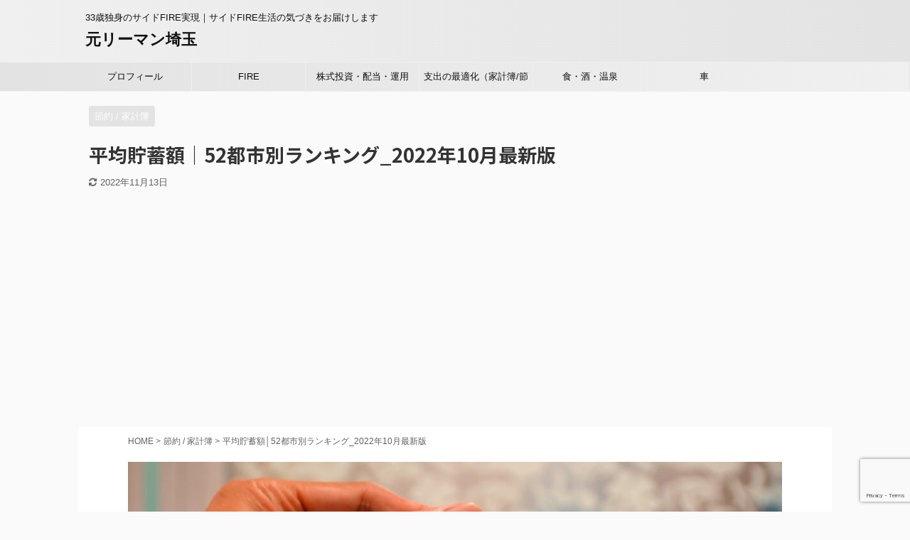

--- FILE ---
content_type: text/html; charset=UTF-8
request_url: https://heibonrymankunbrog.com/account/907/
body_size: 32485
content:

<!DOCTYPE html>
<!--[if lt IE 7]>
<html class="ie6" dir="ltr" lang="ja" prefix="og: https://ogp.me/ns#"> <![endif]-->
<!--[if IE 7]>
<html class="i7" dir="ltr" lang="ja" prefix="og: https://ogp.me/ns#"> <![endif]-->
<!--[if IE 8]>
<html class="ie" dir="ltr" lang="ja" prefix="og: https://ogp.me/ns#"> <![endif]-->
<!--[if gt IE 8]><!-->
<html dir="ltr" lang="ja" prefix="og: https://ogp.me/ns#" class="s-navi-search-overlay ">
	<!--<![endif]-->
	<head prefix="og: http://ogp.me/ns# fb: http://ogp.me/ns/fb# article: http://ogp.me/ns/article#">
		<meta charset="UTF-8" >
		<meta name="viewport" content="width=device-width,initial-scale=1.0,user-scalable=no,viewport-fit=cover">
		<meta name="format-detection" content="telephone=no" >
		<meta name="referrer" content="no-referrer-when-downgrade"/>

		
		<link rel="alternate" type="application/rss+xml" title="元リーマン埼玉 RSS Feed" href="https://heibonrymankunbrog.com/feed/" />
		<link rel="pingback" href="https://heibonrymankunbrog.com/xmlrpc.php" >
		<!--[if lt IE 9]>
		<script src="https://heibonrymankunbrog.com/wp-content/themes/affinger5/js/html5shiv.js"></script>
		<![endif]-->
				
		<!-- All in One SEO 4.9.3 - aioseo.com -->
	<meta name="description" content="総務省統計局において、最新の「家計調査年報（貯蓄・負債編）」が10月に公表されました。このデータを基に、日本の主要52都市（47の都道府県庁所在地と政令指定都市）の平均貯蓄額をランキング形式で紹介します。自分が住んでいる地域で、自分が平均より上か下か、目標設定など客観的な指標にご活用ください。" />
	<meta name="robots" content="max-image-preview:large" />
	<meta name="author" content="元リーマン埼玉"/>
	<link rel="canonical" href="https://heibonrymankunbrog.com/account/907/" />
	<meta name="generator" content="All in One SEO (AIOSEO) 4.9.3" />
		<meta property="og:locale" content="ja_JP" />
		<meta property="og:site_name" content="元リーマン埼玉 - 33歳独身のサイドFIRE実現｜サイドFIRE生活の気づきをお届けします" />
		<meta property="og:type" content="article" />
		<meta property="og:title" content="平均貯蓄額│52都市別ランキング_2022年10月最新版 - 元リーマン埼玉" />
		<meta property="og:description" content="総務省統計局において、最新の「家計調査年報（貯蓄・負債編）」が10月に公表されました。このデータを基に、日本の主要52都市（47の都道府県庁所在地と政令指定都市）の平均貯蓄額をランキング形式で紹介します。自分が住んでいる地域で、自分が平均より上か下か、目標設定など客観的な指標にご活用ください。" />
		<meta property="og:url" content="https://heibonrymankunbrog.com/account/907/" />
		<meta property="og:image" content="https://heibonrymankunbrog.com/wp-content/uploads/2021/07/図1-1.png" />
		<meta property="og:image:secure_url" content="https://heibonrymankunbrog.com/wp-content/uploads/2021/07/図1-1.png" />
		<meta property="og:image:width" content="2000" />
		<meta property="og:image:height" content="1037" />
		<meta property="article:published_time" content="2022-11-06T09:20:12+00:00" />
		<meta property="article:modified_time" content="2022-11-13T01:49:43+00:00" />
		<meta name="twitter:card" content="summary_large_image" />
		<meta name="twitter:site" content="@saitamaworker" />
		<meta name="twitter:title" content="平均貯蓄額│52都市別ランキング_2022年10月最新版 - 元リーマン埼玉" />
		<meta name="twitter:description" content="総務省統計局において、最新の「家計調査年報（貯蓄・負債編）」が10月に公表されました。このデータを基に、日本の主要52都市（47の都道府県庁所在地と政令指定都市）の平均貯蓄額をランキング形式で紹介します。自分が住んでいる地域で、自分が平均より上か下か、目標設定など客観的な指標にご活用ください。" />
		<meta name="twitter:creator" content="@saitamaworker" />
		<meta name="twitter:image" content="https://heibonrymankunbrog.com/wp-content/uploads/2022/11/pexels-maitree-rimthong-1602726-scaled.jpg" />
		<script type="application/ld+json" class="aioseo-schema">
			{"@context":"https:\/\/schema.org","@graph":[{"@type":"BlogPosting","@id":"https:\/\/heibonrymankunbrog.com\/account\/907\/#blogposting","name":"\u5e73\u5747\u8caf\u84c4\u984d\u250252\u90fd\u5e02\u5225\u30e9\u30f3\u30ad\u30f3\u30b0_2022\u5e7410\u6708\u6700\u65b0\u7248 - \u5143\u30ea\u30fc\u30de\u30f3\u57fc\u7389","headline":"\u5e73\u5747\u8caf\u84c4\u984d\u250252\u90fd\u5e02\u5225\u30e9\u30f3\u30ad\u30f3\u30b0_2022\u5e7410\u6708\u6700\u65b0\u7248","author":{"@id":"https:\/\/heibonrymankunbrog.com\/author\/shotaarai150\/#author"},"publisher":{"@id":"https:\/\/heibonrymankunbrog.com\/#person"},"image":{"@type":"ImageObject","url":"https:\/\/heibonrymankunbrog.com\/wp-content\/uploads\/2022\/11\/pexels-maitree-rimthong-1602726-scaled.jpg","width":2560,"height":1707},"datePublished":"2022-11-06T18:20:12+09:00","dateModified":"2022-11-13T10:49:43+09:00","inLanguage":"ja","mainEntityOfPage":{"@id":"https:\/\/heibonrymankunbrog.com\/account\/907\/#webpage"},"isPartOf":{"@id":"https:\/\/heibonrymankunbrog.com\/account\/907\/#webpage"},"articleSection":"\u7bc0\u7d04 \/ \u5bb6\u8a08\u7c3f, \u5e74\u53ce, \u6295\u8cc7, \u653f\u4ee4\u6307\u5b9a\u90fd\u5e02, \u770c\u5e81\u6240\u5728\u5730, \u8caf\u84c4, \u8cc7\u7523"},{"@type":"BreadcrumbList","@id":"https:\/\/heibonrymankunbrog.com\/account\/907\/#breadcrumblist","itemListElement":[{"@type":"ListItem","@id":"https:\/\/heibonrymankunbrog.com#listItem","position":1,"name":"\u30db\u30fc\u30e0","item":"https:\/\/heibonrymankunbrog.com","nextItem":{"@type":"ListItem","@id":"https:\/\/heibonrymankunbrog.com\/category\/account\/#listItem","name":"\u7bc0\u7d04 \/ \u5bb6\u8a08\u7c3f"}},{"@type":"ListItem","@id":"https:\/\/heibonrymankunbrog.com\/category\/account\/#listItem","position":2,"name":"\u7bc0\u7d04 \/ \u5bb6\u8a08\u7c3f","item":"https:\/\/heibonrymankunbrog.com\/category\/account\/","nextItem":{"@type":"ListItem","@id":"https:\/\/heibonrymankunbrog.com\/account\/907\/#listItem","name":"\u5e73\u5747\u8caf\u84c4\u984d\u250252\u90fd\u5e02\u5225\u30e9\u30f3\u30ad\u30f3\u30b0_2022\u5e7410\u6708\u6700\u65b0\u7248"},"previousItem":{"@type":"ListItem","@id":"https:\/\/heibonrymankunbrog.com#listItem","name":"\u30db\u30fc\u30e0"}},{"@type":"ListItem","@id":"https:\/\/heibonrymankunbrog.com\/account\/907\/#listItem","position":3,"name":"\u5e73\u5747\u8caf\u84c4\u984d\u250252\u90fd\u5e02\u5225\u30e9\u30f3\u30ad\u30f3\u30b0_2022\u5e7410\u6708\u6700\u65b0\u7248","previousItem":{"@type":"ListItem","@id":"https:\/\/heibonrymankunbrog.com\/category\/account\/#listItem","name":"\u7bc0\u7d04 \/ \u5bb6\u8a08\u7c3f"}}]},{"@type":"Person","@id":"https:\/\/heibonrymankunbrog.com\/#person","name":"\u5143\u30ea\u30fc\u30de\u30f3\u57fc\u7389","image":{"@type":"ImageObject","@id":"https:\/\/heibonrymankunbrog.com\/account\/907\/#personImage","url":"https:\/\/secure.gravatar.com\/avatar\/913401ca52daa0987e2a29e3fb6923b1824917aacb67c50f1cc661896007c910?s=96&d=mm&r=g","width":96,"height":96,"caption":"\u5143\u30ea\u30fc\u30de\u30f3\u57fc\u7389"},"sameAs":["@saitamaworker"]},{"@type":"Person","@id":"https:\/\/heibonrymankunbrog.com\/author\/shotaarai150\/#author","url":"https:\/\/heibonrymankunbrog.com\/author\/shotaarai150\/","name":"\u5143\u30ea\u30fc\u30de\u30f3\u57fc\u7389","image":{"@type":"ImageObject","@id":"https:\/\/heibonrymankunbrog.com\/account\/907\/#authorImage","url":"https:\/\/secure.gravatar.com\/avatar\/913401ca52daa0987e2a29e3fb6923b1824917aacb67c50f1cc661896007c910?s=96&d=mm&r=g","width":96,"height":96,"caption":"\u5143\u30ea\u30fc\u30de\u30f3\u57fc\u7389"},"sameAs":["@saitamaworker"]},{"@type":"WebPage","@id":"https:\/\/heibonrymankunbrog.com\/account\/907\/#webpage","url":"https:\/\/heibonrymankunbrog.com\/account\/907\/","name":"\u5e73\u5747\u8caf\u84c4\u984d\u250252\u90fd\u5e02\u5225\u30e9\u30f3\u30ad\u30f3\u30b0_2022\u5e7410\u6708\u6700\u65b0\u7248 - \u5143\u30ea\u30fc\u30de\u30f3\u57fc\u7389","description":"\u7dcf\u52d9\u7701\u7d71\u8a08\u5c40\u306b\u304a\u3044\u3066\u3001\u6700\u65b0\u306e\u300c\u5bb6\u8a08\u8abf\u67fb\u5e74\u5831\uff08\u8caf\u84c4\u30fb\u8ca0\u50b5\u7de8\uff09\u300d\u304c10\u6708\u306b\u516c\u8868\u3055\u308c\u307e\u3057\u305f\u3002\u3053\u306e\u30c7\u30fc\u30bf\u3092\u57fa\u306b\u3001\u65e5\u672c\u306e\u4e3b\u898152\u90fd\u5e02\uff0847\u306e\u90fd\u9053\u5e9c\u770c\u5e81\u6240\u5728\u5730\u3068\u653f\u4ee4\u6307\u5b9a\u90fd\u5e02\uff09\u306e\u5e73\u5747\u8caf\u84c4\u984d\u3092\u30e9\u30f3\u30ad\u30f3\u30b0\u5f62\u5f0f\u3067\u7d39\u4ecb\u3057\u307e\u3059\u3002\u81ea\u5206\u304c\u4f4f\u3093\u3067\u3044\u308b\u5730\u57df\u3067\u3001\u81ea\u5206\u304c\u5e73\u5747\u3088\u308a\u4e0a\u304b\u4e0b\u304b\u3001\u76ee\u6a19\u8a2d\u5b9a\u306a\u3069\u5ba2\u89b3\u7684\u306a\u6307\u6a19\u306b\u3054\u6d3b\u7528\u304f\u3060\u3055\u3044\u3002","inLanguage":"ja","isPartOf":{"@id":"https:\/\/heibonrymankunbrog.com\/#website"},"breadcrumb":{"@id":"https:\/\/heibonrymankunbrog.com\/account\/907\/#breadcrumblist"},"author":{"@id":"https:\/\/heibonrymankunbrog.com\/author\/shotaarai150\/#author"},"creator":{"@id":"https:\/\/heibonrymankunbrog.com\/author\/shotaarai150\/#author"},"image":{"@type":"ImageObject","url":"https:\/\/heibonrymankunbrog.com\/wp-content\/uploads\/2022\/11\/pexels-maitree-rimthong-1602726-scaled.jpg","@id":"https:\/\/heibonrymankunbrog.com\/account\/907\/#mainImage","width":2560,"height":1707},"primaryImageOfPage":{"@id":"https:\/\/heibonrymankunbrog.com\/account\/907\/#mainImage"},"datePublished":"2022-11-06T18:20:12+09:00","dateModified":"2022-11-13T10:49:43+09:00"},{"@type":"WebSite","@id":"https:\/\/heibonrymankunbrog.com\/#website","url":"https:\/\/heibonrymankunbrog.com\/","name":"\u5143\u30ea\u30fc\u30de\u30f3\u57fc\u7389","description":"33\u6b73\u72ec\u8eab\u306e\u30b5\u30a4\u30c9FIRE\u5b9f\u73fe\uff5c\u30b5\u30a4\u30c9FIRE\u751f\u6d3b\u306e\u6c17\u3065\u304d\u3092\u304a\u5c4a\u3051\u3057\u307e\u3059","inLanguage":"ja","publisher":{"@id":"https:\/\/heibonrymankunbrog.com\/#person"}}]}
		</script>
		<!-- All in One SEO -->

<title>平均貯蓄額│52都市別ランキング_2022年10月最新版 - 元リーマン埼玉</title>
<link rel='dns-prefetch' href='//ajax.googleapis.com' />
<link rel='dns-prefetch' href='//www.googletagmanager.com' />
<link rel="alternate" title="oEmbed (JSON)" type="application/json+oembed" href="https://heibonrymankunbrog.com/wp-json/oembed/1.0/embed?url=https%3A%2F%2Fheibonrymankunbrog.com%2Faccount%2F907%2F" />
<link rel="alternate" title="oEmbed (XML)" type="text/xml+oembed" href="https://heibonrymankunbrog.com/wp-json/oembed/1.0/embed?url=https%3A%2F%2Fheibonrymankunbrog.com%2Faccount%2F907%2F&#038;format=xml" />
		<!-- This site uses the Google Analytics by MonsterInsights plugin v9.11.0 - Using Analytics tracking - https://www.monsterinsights.com/ -->
							<script src="//www.googletagmanager.com/gtag/js?id=G-SY2L2N2WY8"  data-cfasync="false" data-wpfc-render="false" type="text/javascript" async></script>
			<script data-cfasync="false" data-wpfc-render="false" type="text/javascript">
				var mi_version = '9.11.0';
				var mi_track_user = true;
				var mi_no_track_reason = '';
								var MonsterInsightsDefaultLocations = {"page_location":"https:\/\/heibonrymankunbrog.com\/account\/907\/"};
								if ( typeof MonsterInsightsPrivacyGuardFilter === 'function' ) {
					var MonsterInsightsLocations = (typeof MonsterInsightsExcludeQuery === 'object') ? MonsterInsightsPrivacyGuardFilter( MonsterInsightsExcludeQuery ) : MonsterInsightsPrivacyGuardFilter( MonsterInsightsDefaultLocations );
				} else {
					var MonsterInsightsLocations = (typeof MonsterInsightsExcludeQuery === 'object') ? MonsterInsightsExcludeQuery : MonsterInsightsDefaultLocations;
				}

								var disableStrs = [
										'ga-disable-G-SY2L2N2WY8',
									];

				/* Function to detect opted out users */
				function __gtagTrackerIsOptedOut() {
					for (var index = 0; index < disableStrs.length; index++) {
						if (document.cookie.indexOf(disableStrs[index] + '=true') > -1) {
							return true;
						}
					}

					return false;
				}

				/* Disable tracking if the opt-out cookie exists. */
				if (__gtagTrackerIsOptedOut()) {
					for (var index = 0; index < disableStrs.length; index++) {
						window[disableStrs[index]] = true;
					}
				}

				/* Opt-out function */
				function __gtagTrackerOptout() {
					for (var index = 0; index < disableStrs.length; index++) {
						document.cookie = disableStrs[index] + '=true; expires=Thu, 31 Dec 2099 23:59:59 UTC; path=/';
						window[disableStrs[index]] = true;
					}
				}

				if ('undefined' === typeof gaOptout) {
					function gaOptout() {
						__gtagTrackerOptout();
					}
				}
								window.dataLayer = window.dataLayer || [];

				window.MonsterInsightsDualTracker = {
					helpers: {},
					trackers: {},
				};
				if (mi_track_user) {
					function __gtagDataLayer() {
						dataLayer.push(arguments);
					}

					function __gtagTracker(type, name, parameters) {
						if (!parameters) {
							parameters = {};
						}

						if (parameters.send_to) {
							__gtagDataLayer.apply(null, arguments);
							return;
						}

						if (type === 'event') {
														parameters.send_to = monsterinsights_frontend.v4_id;
							var hookName = name;
							if (typeof parameters['event_category'] !== 'undefined') {
								hookName = parameters['event_category'] + ':' + name;
							}

							if (typeof MonsterInsightsDualTracker.trackers[hookName] !== 'undefined') {
								MonsterInsightsDualTracker.trackers[hookName](parameters);
							} else {
								__gtagDataLayer('event', name, parameters);
							}
							
						} else {
							__gtagDataLayer.apply(null, arguments);
						}
					}

					__gtagTracker('js', new Date());
					__gtagTracker('set', {
						'developer_id.dZGIzZG': true,
											});
					if ( MonsterInsightsLocations.page_location ) {
						__gtagTracker('set', MonsterInsightsLocations);
					}
										__gtagTracker('config', 'G-SY2L2N2WY8', {"forceSSL":"true","link_attribution":"true"} );
										window.gtag = __gtagTracker;										(function () {
						/* https://developers.google.com/analytics/devguides/collection/analyticsjs/ */
						/* ga and __gaTracker compatibility shim. */
						var noopfn = function () {
							return null;
						};
						var newtracker = function () {
							return new Tracker();
						};
						var Tracker = function () {
							return null;
						};
						var p = Tracker.prototype;
						p.get = noopfn;
						p.set = noopfn;
						p.send = function () {
							var args = Array.prototype.slice.call(arguments);
							args.unshift('send');
							__gaTracker.apply(null, args);
						};
						var __gaTracker = function () {
							var len = arguments.length;
							if (len === 0) {
								return;
							}
							var f = arguments[len - 1];
							if (typeof f !== 'object' || f === null || typeof f.hitCallback !== 'function') {
								if ('send' === arguments[0]) {
									var hitConverted, hitObject = false, action;
									if ('event' === arguments[1]) {
										if ('undefined' !== typeof arguments[3]) {
											hitObject = {
												'eventAction': arguments[3],
												'eventCategory': arguments[2],
												'eventLabel': arguments[4],
												'value': arguments[5] ? arguments[5] : 1,
											}
										}
									}
									if ('pageview' === arguments[1]) {
										if ('undefined' !== typeof arguments[2]) {
											hitObject = {
												'eventAction': 'page_view',
												'page_path': arguments[2],
											}
										}
									}
									if (typeof arguments[2] === 'object') {
										hitObject = arguments[2];
									}
									if (typeof arguments[5] === 'object') {
										Object.assign(hitObject, arguments[5]);
									}
									if ('undefined' !== typeof arguments[1].hitType) {
										hitObject = arguments[1];
										if ('pageview' === hitObject.hitType) {
											hitObject.eventAction = 'page_view';
										}
									}
									if (hitObject) {
										action = 'timing' === arguments[1].hitType ? 'timing_complete' : hitObject.eventAction;
										hitConverted = mapArgs(hitObject);
										__gtagTracker('event', action, hitConverted);
									}
								}
								return;
							}

							function mapArgs(args) {
								var arg, hit = {};
								var gaMap = {
									'eventCategory': 'event_category',
									'eventAction': 'event_action',
									'eventLabel': 'event_label',
									'eventValue': 'event_value',
									'nonInteraction': 'non_interaction',
									'timingCategory': 'event_category',
									'timingVar': 'name',
									'timingValue': 'value',
									'timingLabel': 'event_label',
									'page': 'page_path',
									'location': 'page_location',
									'title': 'page_title',
									'referrer' : 'page_referrer',
								};
								for (arg in args) {
																		if (!(!args.hasOwnProperty(arg) || !gaMap.hasOwnProperty(arg))) {
										hit[gaMap[arg]] = args[arg];
									} else {
										hit[arg] = args[arg];
									}
								}
								return hit;
							}

							try {
								f.hitCallback();
							} catch (ex) {
							}
						};
						__gaTracker.create = newtracker;
						__gaTracker.getByName = newtracker;
						__gaTracker.getAll = function () {
							return [];
						};
						__gaTracker.remove = noopfn;
						__gaTracker.loaded = true;
						window['__gaTracker'] = __gaTracker;
					})();
									} else {
										console.log("");
					(function () {
						function __gtagTracker() {
							return null;
						}

						window['__gtagTracker'] = __gtagTracker;
						window['gtag'] = __gtagTracker;
					})();
									}
			</script>
							<!-- / Google Analytics by MonsterInsights -->
		<style id='wp-img-auto-sizes-contain-inline-css' type='text/css'>
img:is([sizes=auto i],[sizes^="auto," i]){contain-intrinsic-size:3000px 1500px}
/*# sourceURL=wp-img-auto-sizes-contain-inline-css */
</style>
<style id='wp-emoji-styles-inline-css' type='text/css'>

	img.wp-smiley, img.emoji {
		display: inline !important;
		border: none !important;
		box-shadow: none !important;
		height: 1em !important;
		width: 1em !important;
		margin: 0 0.07em !important;
		vertical-align: -0.1em !important;
		background: none !important;
		padding: 0 !important;
	}
/*# sourceURL=wp-emoji-styles-inline-css */
</style>
<style id='wp-block-library-inline-css' type='text/css'>
:root{--wp-block-synced-color:#7a00df;--wp-block-synced-color--rgb:122,0,223;--wp-bound-block-color:var(--wp-block-synced-color);--wp-editor-canvas-background:#ddd;--wp-admin-theme-color:#007cba;--wp-admin-theme-color--rgb:0,124,186;--wp-admin-theme-color-darker-10:#006ba1;--wp-admin-theme-color-darker-10--rgb:0,107,160.5;--wp-admin-theme-color-darker-20:#005a87;--wp-admin-theme-color-darker-20--rgb:0,90,135;--wp-admin-border-width-focus:2px}@media (min-resolution:192dpi){:root{--wp-admin-border-width-focus:1.5px}}.wp-element-button{cursor:pointer}:root .has-very-light-gray-background-color{background-color:#eee}:root .has-very-dark-gray-background-color{background-color:#313131}:root .has-very-light-gray-color{color:#eee}:root .has-very-dark-gray-color{color:#313131}:root .has-vivid-green-cyan-to-vivid-cyan-blue-gradient-background{background:linear-gradient(135deg,#00d084,#0693e3)}:root .has-purple-crush-gradient-background{background:linear-gradient(135deg,#34e2e4,#4721fb 50%,#ab1dfe)}:root .has-hazy-dawn-gradient-background{background:linear-gradient(135deg,#faaca8,#dad0ec)}:root .has-subdued-olive-gradient-background{background:linear-gradient(135deg,#fafae1,#67a671)}:root .has-atomic-cream-gradient-background{background:linear-gradient(135deg,#fdd79a,#004a59)}:root .has-nightshade-gradient-background{background:linear-gradient(135deg,#330968,#31cdcf)}:root .has-midnight-gradient-background{background:linear-gradient(135deg,#020381,#2874fc)}:root{--wp--preset--font-size--normal:16px;--wp--preset--font-size--huge:42px}.has-regular-font-size{font-size:1em}.has-larger-font-size{font-size:2.625em}.has-normal-font-size{font-size:var(--wp--preset--font-size--normal)}.has-huge-font-size{font-size:var(--wp--preset--font-size--huge)}.has-text-align-center{text-align:center}.has-text-align-left{text-align:left}.has-text-align-right{text-align:right}.has-fit-text{white-space:nowrap!important}#end-resizable-editor-section{display:none}.aligncenter{clear:both}.items-justified-left{justify-content:flex-start}.items-justified-center{justify-content:center}.items-justified-right{justify-content:flex-end}.items-justified-space-between{justify-content:space-between}.screen-reader-text{border:0;clip-path:inset(50%);height:1px;margin:-1px;overflow:hidden;padding:0;position:absolute;width:1px;word-wrap:normal!important}.screen-reader-text:focus{background-color:#ddd;clip-path:none;color:#444;display:block;font-size:1em;height:auto;left:5px;line-height:normal;padding:15px 23px 14px;text-decoration:none;top:5px;width:auto;z-index:100000}html :where(.has-border-color){border-style:solid}html :where([style*=border-top-color]){border-top-style:solid}html :where([style*=border-right-color]){border-right-style:solid}html :where([style*=border-bottom-color]){border-bottom-style:solid}html :where([style*=border-left-color]){border-left-style:solid}html :where([style*=border-width]){border-style:solid}html :where([style*=border-top-width]){border-top-style:solid}html :where([style*=border-right-width]){border-right-style:solid}html :where([style*=border-bottom-width]){border-bottom-style:solid}html :where([style*=border-left-width]){border-left-style:solid}html :where(img[class*=wp-image-]){height:auto;max-width:100%}:where(figure){margin:0 0 1em}html :where(.is-position-sticky){--wp-admin--admin-bar--position-offset:var(--wp-admin--admin-bar--height,0px)}@media screen and (max-width:600px){html :where(.is-position-sticky){--wp-admin--admin-bar--position-offset:0px}}

/*# sourceURL=wp-block-library-inline-css */
</style><style id='wp-block-heading-inline-css' type='text/css'>
h1:where(.wp-block-heading).has-background,h2:where(.wp-block-heading).has-background,h3:where(.wp-block-heading).has-background,h4:where(.wp-block-heading).has-background,h5:where(.wp-block-heading).has-background,h6:where(.wp-block-heading).has-background{padding:1.25em 2.375em}h1.has-text-align-left[style*=writing-mode]:where([style*=vertical-lr]),h1.has-text-align-right[style*=writing-mode]:where([style*=vertical-rl]),h2.has-text-align-left[style*=writing-mode]:where([style*=vertical-lr]),h2.has-text-align-right[style*=writing-mode]:where([style*=vertical-rl]),h3.has-text-align-left[style*=writing-mode]:where([style*=vertical-lr]),h3.has-text-align-right[style*=writing-mode]:where([style*=vertical-rl]),h4.has-text-align-left[style*=writing-mode]:where([style*=vertical-lr]),h4.has-text-align-right[style*=writing-mode]:where([style*=vertical-rl]),h5.has-text-align-left[style*=writing-mode]:where([style*=vertical-lr]),h5.has-text-align-right[style*=writing-mode]:where([style*=vertical-rl]),h6.has-text-align-left[style*=writing-mode]:where([style*=vertical-lr]),h6.has-text-align-right[style*=writing-mode]:where([style*=vertical-rl]){rotate:180deg}
/*# sourceURL=https://heibonrymankunbrog.com/wp-includes/blocks/heading/style.min.css */
</style>
<style id='wp-block-image-inline-css' type='text/css'>
.wp-block-image>a,.wp-block-image>figure>a{display:inline-block}.wp-block-image img{box-sizing:border-box;height:auto;max-width:100%;vertical-align:bottom}@media not (prefers-reduced-motion){.wp-block-image img.hide{visibility:hidden}.wp-block-image img.show{animation:show-content-image .4s}}.wp-block-image[style*=border-radius] img,.wp-block-image[style*=border-radius]>a{border-radius:inherit}.wp-block-image.has-custom-border img{box-sizing:border-box}.wp-block-image.aligncenter{text-align:center}.wp-block-image.alignfull>a,.wp-block-image.alignwide>a{width:100%}.wp-block-image.alignfull img,.wp-block-image.alignwide img{height:auto;width:100%}.wp-block-image .aligncenter,.wp-block-image .alignleft,.wp-block-image .alignright,.wp-block-image.aligncenter,.wp-block-image.alignleft,.wp-block-image.alignright{display:table}.wp-block-image .aligncenter>figcaption,.wp-block-image .alignleft>figcaption,.wp-block-image .alignright>figcaption,.wp-block-image.aligncenter>figcaption,.wp-block-image.alignleft>figcaption,.wp-block-image.alignright>figcaption{caption-side:bottom;display:table-caption}.wp-block-image .alignleft{float:left;margin:.5em 1em .5em 0}.wp-block-image .alignright{float:right;margin:.5em 0 .5em 1em}.wp-block-image .aligncenter{margin-left:auto;margin-right:auto}.wp-block-image :where(figcaption){margin-bottom:1em;margin-top:.5em}.wp-block-image.is-style-circle-mask img{border-radius:9999px}@supports ((-webkit-mask-image:none) or (mask-image:none)) or (-webkit-mask-image:none){.wp-block-image.is-style-circle-mask img{border-radius:0;-webkit-mask-image:url('data:image/svg+xml;utf8,<svg viewBox="0 0 100 100" xmlns="http://www.w3.org/2000/svg"><circle cx="50" cy="50" r="50"/></svg>');mask-image:url('data:image/svg+xml;utf8,<svg viewBox="0 0 100 100" xmlns="http://www.w3.org/2000/svg"><circle cx="50" cy="50" r="50"/></svg>');mask-mode:alpha;-webkit-mask-position:center;mask-position:center;-webkit-mask-repeat:no-repeat;mask-repeat:no-repeat;-webkit-mask-size:contain;mask-size:contain}}:root :where(.wp-block-image.is-style-rounded img,.wp-block-image .is-style-rounded img){border-radius:9999px}.wp-block-image figure{margin:0}.wp-lightbox-container{display:flex;flex-direction:column;position:relative}.wp-lightbox-container img{cursor:zoom-in}.wp-lightbox-container img:hover+button{opacity:1}.wp-lightbox-container button{align-items:center;backdrop-filter:blur(16px) saturate(180%);background-color:#5a5a5a40;border:none;border-radius:4px;cursor:zoom-in;display:flex;height:20px;justify-content:center;opacity:0;padding:0;position:absolute;right:16px;text-align:center;top:16px;width:20px;z-index:100}@media not (prefers-reduced-motion){.wp-lightbox-container button{transition:opacity .2s ease}}.wp-lightbox-container button:focus-visible{outline:3px auto #5a5a5a40;outline:3px auto -webkit-focus-ring-color;outline-offset:3px}.wp-lightbox-container button:hover{cursor:pointer;opacity:1}.wp-lightbox-container button:focus{opacity:1}.wp-lightbox-container button:focus,.wp-lightbox-container button:hover,.wp-lightbox-container button:not(:hover):not(:active):not(.has-background){background-color:#5a5a5a40;border:none}.wp-lightbox-overlay{box-sizing:border-box;cursor:zoom-out;height:100vh;left:0;overflow:hidden;position:fixed;top:0;visibility:hidden;width:100%;z-index:100000}.wp-lightbox-overlay .close-button{align-items:center;cursor:pointer;display:flex;justify-content:center;min-height:40px;min-width:40px;padding:0;position:absolute;right:calc(env(safe-area-inset-right) + 16px);top:calc(env(safe-area-inset-top) + 16px);z-index:5000000}.wp-lightbox-overlay .close-button:focus,.wp-lightbox-overlay .close-button:hover,.wp-lightbox-overlay .close-button:not(:hover):not(:active):not(.has-background){background:none;border:none}.wp-lightbox-overlay .lightbox-image-container{height:var(--wp--lightbox-container-height);left:50%;overflow:hidden;position:absolute;top:50%;transform:translate(-50%,-50%);transform-origin:top left;width:var(--wp--lightbox-container-width);z-index:9999999999}.wp-lightbox-overlay .wp-block-image{align-items:center;box-sizing:border-box;display:flex;height:100%;justify-content:center;margin:0;position:relative;transform-origin:0 0;width:100%;z-index:3000000}.wp-lightbox-overlay .wp-block-image img{height:var(--wp--lightbox-image-height);min-height:var(--wp--lightbox-image-height);min-width:var(--wp--lightbox-image-width);width:var(--wp--lightbox-image-width)}.wp-lightbox-overlay .wp-block-image figcaption{display:none}.wp-lightbox-overlay button{background:none;border:none}.wp-lightbox-overlay .scrim{background-color:#fff;height:100%;opacity:.9;position:absolute;width:100%;z-index:2000000}.wp-lightbox-overlay.active{visibility:visible}@media not (prefers-reduced-motion){.wp-lightbox-overlay.active{animation:turn-on-visibility .25s both}.wp-lightbox-overlay.active img{animation:turn-on-visibility .35s both}.wp-lightbox-overlay.show-closing-animation:not(.active){animation:turn-off-visibility .35s both}.wp-lightbox-overlay.show-closing-animation:not(.active) img{animation:turn-off-visibility .25s both}.wp-lightbox-overlay.zoom.active{animation:none;opacity:1;visibility:visible}.wp-lightbox-overlay.zoom.active .lightbox-image-container{animation:lightbox-zoom-in .4s}.wp-lightbox-overlay.zoom.active .lightbox-image-container img{animation:none}.wp-lightbox-overlay.zoom.active .scrim{animation:turn-on-visibility .4s forwards}.wp-lightbox-overlay.zoom.show-closing-animation:not(.active){animation:none}.wp-lightbox-overlay.zoom.show-closing-animation:not(.active) .lightbox-image-container{animation:lightbox-zoom-out .4s}.wp-lightbox-overlay.zoom.show-closing-animation:not(.active) .lightbox-image-container img{animation:none}.wp-lightbox-overlay.zoom.show-closing-animation:not(.active) .scrim{animation:turn-off-visibility .4s forwards}}@keyframes show-content-image{0%{visibility:hidden}99%{visibility:hidden}to{visibility:visible}}@keyframes turn-on-visibility{0%{opacity:0}to{opacity:1}}@keyframes turn-off-visibility{0%{opacity:1;visibility:visible}99%{opacity:0;visibility:visible}to{opacity:0;visibility:hidden}}@keyframes lightbox-zoom-in{0%{transform:translate(calc((-100vw + var(--wp--lightbox-scrollbar-width))/2 + var(--wp--lightbox-initial-left-position)),calc(-50vh + var(--wp--lightbox-initial-top-position))) scale(var(--wp--lightbox-scale))}to{transform:translate(-50%,-50%) scale(1)}}@keyframes lightbox-zoom-out{0%{transform:translate(-50%,-50%) scale(1);visibility:visible}99%{visibility:visible}to{transform:translate(calc((-100vw + var(--wp--lightbox-scrollbar-width))/2 + var(--wp--lightbox-initial-left-position)),calc(-50vh + var(--wp--lightbox-initial-top-position))) scale(var(--wp--lightbox-scale));visibility:hidden}}
/*# sourceURL=https://heibonrymankunbrog.com/wp-includes/blocks/image/style.min.css */
</style>
<style id='wp-block-list-inline-css' type='text/css'>
ol,ul{box-sizing:border-box}:root :where(.wp-block-list.has-background){padding:1.25em 2.375em}
/*# sourceURL=https://heibonrymankunbrog.com/wp-includes/blocks/list/style.min.css */
</style>
<style id='wp-block-columns-inline-css' type='text/css'>
.wp-block-columns{box-sizing:border-box;display:flex;flex-wrap:wrap!important}@media (min-width:782px){.wp-block-columns{flex-wrap:nowrap!important}}.wp-block-columns{align-items:normal!important}.wp-block-columns.are-vertically-aligned-top{align-items:flex-start}.wp-block-columns.are-vertically-aligned-center{align-items:center}.wp-block-columns.are-vertically-aligned-bottom{align-items:flex-end}@media (max-width:781px){.wp-block-columns:not(.is-not-stacked-on-mobile)>.wp-block-column{flex-basis:100%!important}}@media (min-width:782px){.wp-block-columns:not(.is-not-stacked-on-mobile)>.wp-block-column{flex-basis:0;flex-grow:1}.wp-block-columns:not(.is-not-stacked-on-mobile)>.wp-block-column[style*=flex-basis]{flex-grow:0}}.wp-block-columns.is-not-stacked-on-mobile{flex-wrap:nowrap!important}.wp-block-columns.is-not-stacked-on-mobile>.wp-block-column{flex-basis:0;flex-grow:1}.wp-block-columns.is-not-stacked-on-mobile>.wp-block-column[style*=flex-basis]{flex-grow:0}:where(.wp-block-columns){margin-bottom:1.75em}:where(.wp-block-columns.has-background){padding:1.25em 2.375em}.wp-block-column{flex-grow:1;min-width:0;overflow-wrap:break-word;word-break:break-word}.wp-block-column.is-vertically-aligned-top{align-self:flex-start}.wp-block-column.is-vertically-aligned-center{align-self:center}.wp-block-column.is-vertically-aligned-bottom{align-self:flex-end}.wp-block-column.is-vertically-aligned-stretch{align-self:stretch}.wp-block-column.is-vertically-aligned-bottom,.wp-block-column.is-vertically-aligned-center,.wp-block-column.is-vertically-aligned-top{width:100%}
/*# sourceURL=https://heibonrymankunbrog.com/wp-includes/blocks/columns/style.min.css */
</style>
<style id='wp-block-embed-inline-css' type='text/css'>
.wp-block-embed.alignleft,.wp-block-embed.alignright,.wp-block[data-align=left]>[data-type="core/embed"],.wp-block[data-align=right]>[data-type="core/embed"]{max-width:360px;width:100%}.wp-block-embed.alignleft .wp-block-embed__wrapper,.wp-block-embed.alignright .wp-block-embed__wrapper,.wp-block[data-align=left]>[data-type="core/embed"] .wp-block-embed__wrapper,.wp-block[data-align=right]>[data-type="core/embed"] .wp-block-embed__wrapper{min-width:280px}.wp-block-cover .wp-block-embed{min-height:240px;min-width:320px}.wp-block-embed{overflow-wrap:break-word}.wp-block-embed :where(figcaption){margin-bottom:1em;margin-top:.5em}.wp-block-embed iframe{max-width:100%}.wp-block-embed__wrapper{position:relative}.wp-embed-responsive .wp-has-aspect-ratio .wp-block-embed__wrapper:before{content:"";display:block;padding-top:50%}.wp-embed-responsive .wp-has-aspect-ratio iframe{bottom:0;height:100%;left:0;position:absolute;right:0;top:0;width:100%}.wp-embed-responsive .wp-embed-aspect-21-9 .wp-block-embed__wrapper:before{padding-top:42.85%}.wp-embed-responsive .wp-embed-aspect-18-9 .wp-block-embed__wrapper:before{padding-top:50%}.wp-embed-responsive .wp-embed-aspect-16-9 .wp-block-embed__wrapper:before{padding-top:56.25%}.wp-embed-responsive .wp-embed-aspect-4-3 .wp-block-embed__wrapper:before{padding-top:75%}.wp-embed-responsive .wp-embed-aspect-1-1 .wp-block-embed__wrapper:before{padding-top:100%}.wp-embed-responsive .wp-embed-aspect-9-16 .wp-block-embed__wrapper:before{padding-top:177.77%}.wp-embed-responsive .wp-embed-aspect-1-2 .wp-block-embed__wrapper:before{padding-top:200%}
/*# sourceURL=https://heibonrymankunbrog.com/wp-includes/blocks/embed/style.min.css */
</style>
<style id='wp-block-paragraph-inline-css' type='text/css'>
.is-small-text{font-size:.875em}.is-regular-text{font-size:1em}.is-large-text{font-size:2.25em}.is-larger-text{font-size:3em}.has-drop-cap:not(:focus):first-letter{float:left;font-size:8.4em;font-style:normal;font-weight:100;line-height:.68;margin:.05em .1em 0 0;text-transform:uppercase}body.rtl .has-drop-cap:not(:focus):first-letter{float:none;margin-left:.1em}p.has-drop-cap.has-background{overflow:hidden}:root :where(p.has-background){padding:1.25em 2.375em}:where(p.has-text-color:not(.has-link-color)) a{color:inherit}p.has-text-align-left[style*="writing-mode:vertical-lr"],p.has-text-align-right[style*="writing-mode:vertical-rl"]{rotate:180deg}
/*# sourceURL=https://heibonrymankunbrog.com/wp-includes/blocks/paragraph/style.min.css */
</style>
<style id='wp-block-table-inline-css' type='text/css'>
.wp-block-table{overflow-x:auto}.wp-block-table table{border-collapse:collapse;width:100%}.wp-block-table thead{border-bottom:3px solid}.wp-block-table tfoot{border-top:3px solid}.wp-block-table td,.wp-block-table th{border:1px solid;padding:.5em}.wp-block-table .has-fixed-layout{table-layout:fixed;width:100%}.wp-block-table .has-fixed-layout td,.wp-block-table .has-fixed-layout th{word-break:break-word}.wp-block-table.aligncenter,.wp-block-table.alignleft,.wp-block-table.alignright{display:table;width:auto}.wp-block-table.aligncenter td,.wp-block-table.aligncenter th,.wp-block-table.alignleft td,.wp-block-table.alignleft th,.wp-block-table.alignright td,.wp-block-table.alignright th{word-break:break-word}.wp-block-table .has-subtle-light-gray-background-color{background-color:#f3f4f5}.wp-block-table .has-subtle-pale-green-background-color{background-color:#e9fbe5}.wp-block-table .has-subtle-pale-blue-background-color{background-color:#e7f5fe}.wp-block-table .has-subtle-pale-pink-background-color{background-color:#fcf0ef}.wp-block-table.is-style-stripes{background-color:initial;border-collapse:inherit;border-spacing:0}.wp-block-table.is-style-stripes tbody tr:nth-child(odd){background-color:#f0f0f0}.wp-block-table.is-style-stripes.has-subtle-light-gray-background-color tbody tr:nth-child(odd){background-color:#f3f4f5}.wp-block-table.is-style-stripes.has-subtle-pale-green-background-color tbody tr:nth-child(odd){background-color:#e9fbe5}.wp-block-table.is-style-stripes.has-subtle-pale-blue-background-color tbody tr:nth-child(odd){background-color:#e7f5fe}.wp-block-table.is-style-stripes.has-subtle-pale-pink-background-color tbody tr:nth-child(odd){background-color:#fcf0ef}.wp-block-table.is-style-stripes td,.wp-block-table.is-style-stripes th{border-color:#0000}.wp-block-table.is-style-stripes{border-bottom:1px solid #f0f0f0}.wp-block-table .has-border-color td,.wp-block-table .has-border-color th,.wp-block-table .has-border-color tr,.wp-block-table .has-border-color>*{border-color:inherit}.wp-block-table table[style*=border-top-color] tr:first-child,.wp-block-table table[style*=border-top-color] tr:first-child td,.wp-block-table table[style*=border-top-color] tr:first-child th,.wp-block-table table[style*=border-top-color]>*,.wp-block-table table[style*=border-top-color]>* td,.wp-block-table table[style*=border-top-color]>* th{border-top-color:inherit}.wp-block-table table[style*=border-top-color] tr:not(:first-child){border-top-color:initial}.wp-block-table table[style*=border-right-color] td:last-child,.wp-block-table table[style*=border-right-color] th,.wp-block-table table[style*=border-right-color] tr,.wp-block-table table[style*=border-right-color]>*{border-right-color:inherit}.wp-block-table table[style*=border-bottom-color] tr:last-child,.wp-block-table table[style*=border-bottom-color] tr:last-child td,.wp-block-table table[style*=border-bottom-color] tr:last-child th,.wp-block-table table[style*=border-bottom-color]>*,.wp-block-table table[style*=border-bottom-color]>* td,.wp-block-table table[style*=border-bottom-color]>* th{border-bottom-color:inherit}.wp-block-table table[style*=border-bottom-color] tr:not(:last-child){border-bottom-color:initial}.wp-block-table table[style*=border-left-color] td:first-child,.wp-block-table table[style*=border-left-color] th,.wp-block-table table[style*=border-left-color] tr,.wp-block-table table[style*=border-left-color]>*{border-left-color:inherit}.wp-block-table table[style*=border-style] td,.wp-block-table table[style*=border-style] th,.wp-block-table table[style*=border-style] tr,.wp-block-table table[style*=border-style]>*{border-style:inherit}.wp-block-table table[style*=border-width] td,.wp-block-table table[style*=border-width] th,.wp-block-table table[style*=border-width] tr,.wp-block-table table[style*=border-width]>*{border-style:inherit;border-width:inherit}
/*# sourceURL=https://heibonrymankunbrog.com/wp-includes/blocks/table/style.min.css */
</style>
<style id='global-styles-inline-css' type='text/css'>
:root{--wp--preset--aspect-ratio--square: 1;--wp--preset--aspect-ratio--4-3: 4/3;--wp--preset--aspect-ratio--3-4: 3/4;--wp--preset--aspect-ratio--3-2: 3/2;--wp--preset--aspect-ratio--2-3: 2/3;--wp--preset--aspect-ratio--16-9: 16/9;--wp--preset--aspect-ratio--9-16: 9/16;--wp--preset--color--black: #000000;--wp--preset--color--cyan-bluish-gray: #abb8c3;--wp--preset--color--white: #ffffff;--wp--preset--color--pale-pink: #f78da7;--wp--preset--color--vivid-red: #cf2e2e;--wp--preset--color--luminous-vivid-orange: #ff6900;--wp--preset--color--luminous-vivid-amber: #fcb900;--wp--preset--color--light-green-cyan: #7bdcb5;--wp--preset--color--vivid-green-cyan: #00d084;--wp--preset--color--pale-cyan-blue: #8ed1fc;--wp--preset--color--vivid-cyan-blue: #0693e3;--wp--preset--color--vivid-purple: #9b51e0;--wp--preset--color--soft-red: #e6514c;--wp--preset--color--light-grayish-red: #fdebee;--wp--preset--color--vivid-yellow: #ffc107;--wp--preset--color--very-pale-yellow: #fffde7;--wp--preset--color--very-light-gray: #fafafa;--wp--preset--color--very-dark-gray: #313131;--wp--preset--color--original-color-a: #43a047;--wp--preset--color--original-color-b: #795548;--wp--preset--color--original-color-c: #ec407a;--wp--preset--color--original-color-d: #9e9d24;--wp--preset--gradient--vivid-cyan-blue-to-vivid-purple: linear-gradient(135deg,rgb(6,147,227) 0%,rgb(155,81,224) 100%);--wp--preset--gradient--light-green-cyan-to-vivid-green-cyan: linear-gradient(135deg,rgb(122,220,180) 0%,rgb(0,208,130) 100%);--wp--preset--gradient--luminous-vivid-amber-to-luminous-vivid-orange: linear-gradient(135deg,rgb(252,185,0) 0%,rgb(255,105,0) 100%);--wp--preset--gradient--luminous-vivid-orange-to-vivid-red: linear-gradient(135deg,rgb(255,105,0) 0%,rgb(207,46,46) 100%);--wp--preset--gradient--very-light-gray-to-cyan-bluish-gray: linear-gradient(135deg,rgb(238,238,238) 0%,rgb(169,184,195) 100%);--wp--preset--gradient--cool-to-warm-spectrum: linear-gradient(135deg,rgb(74,234,220) 0%,rgb(151,120,209) 20%,rgb(207,42,186) 40%,rgb(238,44,130) 60%,rgb(251,105,98) 80%,rgb(254,248,76) 100%);--wp--preset--gradient--blush-light-purple: linear-gradient(135deg,rgb(255,206,236) 0%,rgb(152,150,240) 100%);--wp--preset--gradient--blush-bordeaux: linear-gradient(135deg,rgb(254,205,165) 0%,rgb(254,45,45) 50%,rgb(107,0,62) 100%);--wp--preset--gradient--luminous-dusk: linear-gradient(135deg,rgb(255,203,112) 0%,rgb(199,81,192) 50%,rgb(65,88,208) 100%);--wp--preset--gradient--pale-ocean: linear-gradient(135deg,rgb(255,245,203) 0%,rgb(182,227,212) 50%,rgb(51,167,181) 100%);--wp--preset--gradient--electric-grass: linear-gradient(135deg,rgb(202,248,128) 0%,rgb(113,206,126) 100%);--wp--preset--gradient--midnight: linear-gradient(135deg,rgb(2,3,129) 0%,rgb(40,116,252) 100%);--wp--preset--font-size--small: 13px;--wp--preset--font-size--medium: 20px;--wp--preset--font-size--large: 36px;--wp--preset--font-size--x-large: 42px;--wp--preset--spacing--20: 0.44rem;--wp--preset--spacing--30: 0.67rem;--wp--preset--spacing--40: 1rem;--wp--preset--spacing--50: 1.5rem;--wp--preset--spacing--60: 2.25rem;--wp--preset--spacing--70: 3.38rem;--wp--preset--spacing--80: 5.06rem;--wp--preset--shadow--natural: 6px 6px 9px rgba(0, 0, 0, 0.2);--wp--preset--shadow--deep: 12px 12px 50px rgba(0, 0, 0, 0.4);--wp--preset--shadow--sharp: 6px 6px 0px rgba(0, 0, 0, 0.2);--wp--preset--shadow--outlined: 6px 6px 0px -3px rgb(255, 255, 255), 6px 6px rgb(0, 0, 0);--wp--preset--shadow--crisp: 6px 6px 0px rgb(0, 0, 0);}:where(.is-layout-flex){gap: 0.5em;}:where(.is-layout-grid){gap: 0.5em;}body .is-layout-flex{display: flex;}.is-layout-flex{flex-wrap: wrap;align-items: center;}.is-layout-flex > :is(*, div){margin: 0;}body .is-layout-grid{display: grid;}.is-layout-grid > :is(*, div){margin: 0;}:where(.wp-block-columns.is-layout-flex){gap: 2em;}:where(.wp-block-columns.is-layout-grid){gap: 2em;}:where(.wp-block-post-template.is-layout-flex){gap: 1.25em;}:where(.wp-block-post-template.is-layout-grid){gap: 1.25em;}.has-black-color{color: var(--wp--preset--color--black) !important;}.has-cyan-bluish-gray-color{color: var(--wp--preset--color--cyan-bluish-gray) !important;}.has-white-color{color: var(--wp--preset--color--white) !important;}.has-pale-pink-color{color: var(--wp--preset--color--pale-pink) !important;}.has-vivid-red-color{color: var(--wp--preset--color--vivid-red) !important;}.has-luminous-vivid-orange-color{color: var(--wp--preset--color--luminous-vivid-orange) !important;}.has-luminous-vivid-amber-color{color: var(--wp--preset--color--luminous-vivid-amber) !important;}.has-light-green-cyan-color{color: var(--wp--preset--color--light-green-cyan) !important;}.has-vivid-green-cyan-color{color: var(--wp--preset--color--vivid-green-cyan) !important;}.has-pale-cyan-blue-color{color: var(--wp--preset--color--pale-cyan-blue) !important;}.has-vivid-cyan-blue-color{color: var(--wp--preset--color--vivid-cyan-blue) !important;}.has-vivid-purple-color{color: var(--wp--preset--color--vivid-purple) !important;}.has-black-background-color{background-color: var(--wp--preset--color--black) !important;}.has-cyan-bluish-gray-background-color{background-color: var(--wp--preset--color--cyan-bluish-gray) !important;}.has-white-background-color{background-color: var(--wp--preset--color--white) !important;}.has-pale-pink-background-color{background-color: var(--wp--preset--color--pale-pink) !important;}.has-vivid-red-background-color{background-color: var(--wp--preset--color--vivid-red) !important;}.has-luminous-vivid-orange-background-color{background-color: var(--wp--preset--color--luminous-vivid-orange) !important;}.has-luminous-vivid-amber-background-color{background-color: var(--wp--preset--color--luminous-vivid-amber) !important;}.has-light-green-cyan-background-color{background-color: var(--wp--preset--color--light-green-cyan) !important;}.has-vivid-green-cyan-background-color{background-color: var(--wp--preset--color--vivid-green-cyan) !important;}.has-pale-cyan-blue-background-color{background-color: var(--wp--preset--color--pale-cyan-blue) !important;}.has-vivid-cyan-blue-background-color{background-color: var(--wp--preset--color--vivid-cyan-blue) !important;}.has-vivid-purple-background-color{background-color: var(--wp--preset--color--vivid-purple) !important;}.has-black-border-color{border-color: var(--wp--preset--color--black) !important;}.has-cyan-bluish-gray-border-color{border-color: var(--wp--preset--color--cyan-bluish-gray) !important;}.has-white-border-color{border-color: var(--wp--preset--color--white) !important;}.has-pale-pink-border-color{border-color: var(--wp--preset--color--pale-pink) !important;}.has-vivid-red-border-color{border-color: var(--wp--preset--color--vivid-red) !important;}.has-luminous-vivid-orange-border-color{border-color: var(--wp--preset--color--luminous-vivid-orange) !important;}.has-luminous-vivid-amber-border-color{border-color: var(--wp--preset--color--luminous-vivid-amber) !important;}.has-light-green-cyan-border-color{border-color: var(--wp--preset--color--light-green-cyan) !important;}.has-vivid-green-cyan-border-color{border-color: var(--wp--preset--color--vivid-green-cyan) !important;}.has-pale-cyan-blue-border-color{border-color: var(--wp--preset--color--pale-cyan-blue) !important;}.has-vivid-cyan-blue-border-color{border-color: var(--wp--preset--color--vivid-cyan-blue) !important;}.has-vivid-purple-border-color{border-color: var(--wp--preset--color--vivid-purple) !important;}.has-vivid-cyan-blue-to-vivid-purple-gradient-background{background: var(--wp--preset--gradient--vivid-cyan-blue-to-vivid-purple) !important;}.has-light-green-cyan-to-vivid-green-cyan-gradient-background{background: var(--wp--preset--gradient--light-green-cyan-to-vivid-green-cyan) !important;}.has-luminous-vivid-amber-to-luminous-vivid-orange-gradient-background{background: var(--wp--preset--gradient--luminous-vivid-amber-to-luminous-vivid-orange) !important;}.has-luminous-vivid-orange-to-vivid-red-gradient-background{background: var(--wp--preset--gradient--luminous-vivid-orange-to-vivid-red) !important;}.has-very-light-gray-to-cyan-bluish-gray-gradient-background{background: var(--wp--preset--gradient--very-light-gray-to-cyan-bluish-gray) !important;}.has-cool-to-warm-spectrum-gradient-background{background: var(--wp--preset--gradient--cool-to-warm-spectrum) !important;}.has-blush-light-purple-gradient-background{background: var(--wp--preset--gradient--blush-light-purple) !important;}.has-blush-bordeaux-gradient-background{background: var(--wp--preset--gradient--blush-bordeaux) !important;}.has-luminous-dusk-gradient-background{background: var(--wp--preset--gradient--luminous-dusk) !important;}.has-pale-ocean-gradient-background{background: var(--wp--preset--gradient--pale-ocean) !important;}.has-electric-grass-gradient-background{background: var(--wp--preset--gradient--electric-grass) !important;}.has-midnight-gradient-background{background: var(--wp--preset--gradient--midnight) !important;}.has-small-font-size{font-size: var(--wp--preset--font-size--small) !important;}.has-medium-font-size{font-size: var(--wp--preset--font-size--medium) !important;}.has-large-font-size{font-size: var(--wp--preset--font-size--large) !important;}.has-x-large-font-size{font-size: var(--wp--preset--font-size--x-large) !important;}
:where(.wp-block-columns.is-layout-flex){gap: 2em;}:where(.wp-block-columns.is-layout-grid){gap: 2em;}
/*# sourceURL=global-styles-inline-css */
</style>
<style id='core-block-supports-inline-css' type='text/css'>
.wp-container-core-columns-is-layout-9d6595d7{flex-wrap:nowrap;}
/*# sourceURL=core-block-supports-inline-css */
</style>

<style id='classic-theme-styles-inline-css' type='text/css'>
/*! This file is auto-generated */
.wp-block-button__link{color:#fff;background-color:#32373c;border-radius:9999px;box-shadow:none;text-decoration:none;padding:calc(.667em + 2px) calc(1.333em + 2px);font-size:1.125em}.wp-block-file__button{background:#32373c;color:#fff;text-decoration:none}
/*# sourceURL=/wp-includes/css/classic-themes.min.css */
</style>
<link rel='stylesheet' id='contact-form-7-css' href='https://heibonrymankunbrog.com/wp-content/plugins/contact-form-7/includes/css/styles.css?ver=6.1.4' type='text/css' media='all' />
<link rel='stylesheet' id='st-af-cpt-css' href='https://heibonrymankunbrog.com/wp-content/plugins/st-af-cpt/assets/css/style.css?ver=1.0.0' type='text/css' media='all' />
<link rel='stylesheet' id='toc-screen-css' href='https://heibonrymankunbrog.com/wp-content/plugins/table-of-contents-plus/screen.min.css?ver=2411.1' type='text/css' media='all' />
<link rel='stylesheet' id='normalize-css' href='https://heibonrymankunbrog.com/wp-content/themes/affinger5/css/normalize.css?ver=1.5.9' type='text/css' media='all' />
<link rel='stylesheet' id='font-awesome-css' href='https://heibonrymankunbrog.com/wp-content/themes/affinger5/css/fontawesome/css/font-awesome.min.css?ver=4.7.0' type='text/css' media='all' />
<link rel='stylesheet' id='font-awesome-animation-css' href='https://heibonrymankunbrog.com/wp-content/themes/affinger5/css/fontawesome/css/font-awesome-animation.min.css?ver=6.9' type='text/css' media='all' />
<link rel='stylesheet' id='st_svg-css' href='https://heibonrymankunbrog.com/wp-content/themes/affinger5/st_svg/style.css?ver=6.9' type='text/css' media='all' />
<link rel='stylesheet' id='slick-css' href='https://heibonrymankunbrog.com/wp-content/themes/affinger5/vendor/slick/slick.css?ver=1.8.0' type='text/css' media='all' />
<link rel='stylesheet' id='slick-theme-css' href='https://heibonrymankunbrog.com/wp-content/themes/affinger5/vendor/slick/slick-theme.css?ver=1.8.0' type='text/css' media='all' />
<link rel='stylesheet' id='fonts-googleapis-notosansjp-css' href='//fonts.googleapis.com/css?family=Noto+Sans+JP%3A400%2C700&#038;display=swap&#038;subset=japanese&#038;ver=6.9' type='text/css' media='all' />
<link rel='stylesheet' id='style-css' href='https://heibonrymankunbrog.com/wp-content/themes/affinger5/style.css?ver=6.9' type='text/css' media='all' />
<link rel='stylesheet' id='child-style-css' href='https://heibonrymankunbrog.com/wp-content/themes/affinger5-child/style.css?ver=6.9' type='text/css' media='all' />
<link rel='stylesheet' id='single-css' href='https://heibonrymankunbrog.com/wp-content/themes/affinger5/st-rankcss.php' type='text/css' media='all' />
<link rel='stylesheet' id='st-themecss-css' href='https://heibonrymankunbrog.com/wp-content/themes/affinger5/st-themecss-loader.php?ver=6.9' type='text/css' media='all' />
<script type="text/javascript" src="//ajax.googleapis.com/ajax/libs/jquery/1.11.3/jquery.min.js?ver=1.11.3" id="jquery-js"></script>
<script type="text/javascript" src="https://heibonrymankunbrog.com/wp-content/plugins/google-analytics-for-wordpress/assets/js/frontend-gtag.min.js?ver=9.11.0" id="monsterinsights-frontend-script-js" async="async" data-wp-strategy="async"></script>
<script data-cfasync="false" data-wpfc-render="false" type="text/javascript" id='monsterinsights-frontend-script-js-extra'>/* <![CDATA[ */
var monsterinsights_frontend = {"js_events_tracking":"true","download_extensions":"doc,pdf,ppt,zip,xls,docx,pptx,xlsx","inbound_paths":"[{\"path\":\"\\\/go\\\/\",\"label\":\"affiliate\"},{\"path\":\"\\\/recommend\\\/\",\"label\":\"affiliate\"}]","home_url":"https:\/\/heibonrymankunbrog.com","hash_tracking":"false","v4_id":"G-SY2L2N2WY8"};/* ]]> */
</script>

<!-- Site Kit によって追加された Google タグ（gtag.js）スニペット -->
<!-- Google アナリティクス スニペット (Site Kit が追加) -->
<script type="text/javascript" src="https://www.googletagmanager.com/gtag/js?id=GT-M6QSBRD" id="google_gtagjs-js" async></script>
<script type="text/javascript" id="google_gtagjs-js-after">
/* <![CDATA[ */
window.dataLayer = window.dataLayer || [];function gtag(){dataLayer.push(arguments);}
gtag("set","linker",{"domains":["heibonrymankunbrog.com"]});
gtag("js", new Date());
gtag("set", "developer_id.dZTNiMT", true);
gtag("config", "GT-M6QSBRD");
 window._googlesitekit = window._googlesitekit || {}; window._googlesitekit.throttledEvents = []; window._googlesitekit.gtagEvent = (name, data) => { var key = JSON.stringify( { name, data } ); if ( !! window._googlesitekit.throttledEvents[ key ] ) { return; } window._googlesitekit.throttledEvents[ key ] = true; setTimeout( () => { delete window._googlesitekit.throttledEvents[ key ]; }, 5 ); gtag( "event", name, { ...data, event_source: "site-kit" } ); }; 
//# sourceURL=google_gtagjs-js-after
/* ]]> */
</script>
<link rel="https://api.w.org/" href="https://heibonrymankunbrog.com/wp-json/" /><link rel="alternate" title="JSON" type="application/json" href="https://heibonrymankunbrog.com/wp-json/wp/v2/posts/907" /><link rel='shortlink' href='https://heibonrymankunbrog.com/?p=907' />
<meta name="cdp-version" content="1.5.0" /><meta name="generator" content="Site Kit by Google 1.168.0" /><meta name="robots" content="index, follow" />
<meta name="keywords" content="都市別,貯蓄,資産,年収,投資,">
<meta name="description" content="総務省統計局において、最新の「家計調査年報（貯蓄・負債編）」が10月に公表されました。このデータを基に、日本の主要52都市（47の都道府県庁所在地と政令指定都市）の平均貯蓄額をランキング形式で紹介します。自分が住んでいる地域で、自分が平均より上か下か、目標設定など客観的な指標にご活用ください。">
<meta name="thumbnail" content="https://heibonrymankunbrog.com/wp-content/uploads/2022/11/pexels-maitree-rimthong-1602726-scaled.jpg">
<link rel="canonical" href="https://heibonrymankunbrog.com/account/907/" />
<style type="text/css">.recentcomments a{display:inline !important;padding:0 !important;margin:0 !important;}</style><link rel="icon" href="https://heibonrymankunbrog.com/wp-content/uploads/2021/02/cropped-mizuho1102DSC_1467_TP_V4-32x32.jpg" sizes="32x32" />
<link rel="icon" href="https://heibonrymankunbrog.com/wp-content/uploads/2021/02/cropped-mizuho1102DSC_1467_TP_V4-192x192.jpg" sizes="192x192" />
<link rel="apple-touch-icon" href="https://heibonrymankunbrog.com/wp-content/uploads/2021/02/cropped-mizuho1102DSC_1467_TP_V4-180x180.jpg" />
<meta name="msapplication-TileImage" content="https://heibonrymankunbrog.com/wp-content/uploads/2021/02/cropped-mizuho1102DSC_1467_TP_V4-270x270.jpg" />
						


<script>
	jQuery(function(){
		jQuery('.st-btn-open').click(function(){
			jQuery(this).next('.st-slidebox').stop(true, true).slideToggle();
			jQuery(this).addClass('st-btn-open-click');
		});
	});
</script>


<script>
	jQuery(function(){
		jQuery("#toc_container:not(:has(ul ul))").addClass("only-toc");
		jQuery(".st-ac-box ul:has(.cat-item)").each(function(){
			jQuery(this).addClass("st-ac-cat");
		});
	});
</script>

<script>
	jQuery(function(){
					jQuery( '.post h4:not(.st-css-no):not(.st-matome):not(.rankh4):not(#reply-title):not(.point)' ).wrap( '<div class="st-h4husen-shadow"></div>' );
			jQuery( '.h4modoki' ).wrap( '<div class="st-h4husen-shadow"></div>' );
						jQuery('.st-star').parent('.rankh4').css('padding-bottom','5px'); // スターがある場合のランキング見出し調整
	});
</script>


	<script>
		$(function() {
			$('.front-page header').append('<div id="st-header-link"><a href="#st-header-bottom-anchor"><i class="fa fa-angle-down" aria-hidden="true"></i></a></div>').after('<div id="st-header-bottom-anchor"></div>');
		});
	</script>
				<script async src="https://pagead2.googlesyndication.com/pagead/js/adsbygoogle.js?client=ca-pub-4119551840289902"
     crossorigin="anonymous"></script>
	<link rel='stylesheet' id='gglcptch-css' href='https://heibonrymankunbrog.com/wp-content/plugins/google-captcha/css/gglcptch.css?ver=1.85' type='text/css' media='all' />
</head>
	<body class="wp-singular post-template-default single single-post postid-907 single-format-standard wp-theme-affinger5 wp-child-theme-affinger5-child not-front-page" >
				<div id="st-ami">
				<div id="wrapper" class="colum1">
				<div id="wrapper-in">
					<header id="">
						<div id="headbox-bg">
							<div id="headbox">

								<nav id="s-navi" class="pcnone" data-st-nav data-st-nav-type="normal">
		<dl class="acordion is-active" data-st-nav-primary>
			<dt class="trigger">
				<p class="acordion_button"><span class="op op-menu"><i class="fa st-svg-menu"></i></span></p>

				
				
							<!-- 追加メニュー -->
							
							<!-- 追加メニュー2 -->
							
							</dt>

			<dd class="acordion_tree">
				<div class="acordion_tree_content">

					

												<div class="menu-%e3%83%98%e3%83%83%e3%83%80%e3%83%a1%e3%83%8b%e3%83%a5%e3%83%bc-container"><ul id="menu-%e3%83%98%e3%83%83%e3%83%80%e3%83%a1%e3%83%8b%e3%83%a5%e3%83%bc" class="menu"><li id="menu-item-643" class="menu-item menu-item-type-taxonomy menu-item-object-category menu-item-643"><a href="https://heibonrymankunbrog.com/category/profile/"><span class="menu-item-label">プロフィール</span></a></li>
<li id="menu-item-554" class="menu-item menu-item-type-taxonomy menu-item-object-category menu-item-has-children menu-item-554"><a href="https://heibonrymankunbrog.com/category/fire/"><span class="menu-item-label">FIRE</span></a>
<ul class="sub-menu">
	<li id="menu-item-131" class="menu-item menu-item-type-taxonomy menu-item-object-category menu-item-131"><a href="https://heibonrymankunbrog.com/category/mind/"><span class="menu-item-label">自己啓発</span></a></li>
	<li id="menu-item-135" class="menu-item menu-item-type-taxonomy menu-item-object-category menu-item-135"><a href="https://heibonrymankunbrog.com/category/businnes/"><span class="menu-item-label">仕事</span></a></li>
</ul>
</li>
<li id="menu-item-123" class="menu-item menu-item-type-taxonomy menu-item-object-category menu-item-123"><a href="https://heibonrymankunbrog.com/category/asset/"><span class="menu-item-label">株式投資・配当・運用</span></a></li>
<li id="menu-item-133" class="menu-item menu-item-type-taxonomy menu-item-object-category current-post-ancestor current-menu-parent current-post-parent menu-item-133"><a href="https://heibonrymankunbrog.com/category/account/"><span class="menu-item-label">支出の最適化（家計簿/節約/倹約）</span></a></li>
<li id="menu-item-557" class="menu-item menu-item-type-taxonomy menu-item-object-category menu-item-has-children menu-item-557"><a href="https://heibonrymankunbrog.com/category/food/"><span class="menu-item-label">食・酒・温泉</span></a>
<ul class="sub-menu">
	<li id="menu-item-555" class="menu-item menu-item-type-taxonomy menu-item-object-category menu-item-555"><a href="https://heibonrymankunbrog.com/category/hot-spring/"><span class="menu-item-label">温泉</span></a></li>
	<li id="menu-item-132" class="menu-item menu-item-type-taxonomy menu-item-object-category menu-item-132"><a href="https://heibonrymankunbrog.com/category/craftbeer/"><span class="menu-item-label">クラフトビール</span></a></li>
	<li id="menu-item-556" class="menu-item menu-item-type-taxonomy menu-item-object-category menu-item-556"><a href="https://heibonrymankunbrog.com/category/wine-sake/"><span class="menu-item-label">日本酒・ワイン</span></a></li>
</ul>
</li>
<li id="menu-item-134" class="menu-item menu-item-type-taxonomy menu-item-object-category menu-item-134"><a href="https://heibonrymankunbrog.com/category/car/"><span class="menu-item-label">車</span></a></li>
</ul></div>						<div class="clear"></div>

					
				</div>
			</dd>

					</dl>

					</nav>

								<div id="header-l">
									
									<div id="st-text-logo">
										
            
			
				<!-- キャプション -->
				                
					              		 	 <p class="descr sitenametop">
               		     	33歳独身のサイドFIRE実現｜サイドFIRE生活の気づきをお届けします               			 </p>
					                    
				                
				<!-- ロゴ又はブログ名 -->
				              		  <p class="sitename"><a href="https://heibonrymankunbrog.com/">
                  		                      		    元リーマン埼玉                   		               		  </a></p>
            					<!-- ロゴ又はブログ名ここまで -->

			    
		
    									</div>
								</div><!-- /#header-l -->

								<div id="header-r" class="smanone">
									
								</div><!-- /#header-r -->
							</div><!-- /#headbox-bg -->
						</div><!-- /#headbox clearfix -->

						
						
						
						
											
<div id="gazou-wide">
			<div id="st-menubox">
			<div id="st-menuwide">
				<nav class="smanone clearfix"><ul id="menu-%e3%83%98%e3%83%83%e3%83%80%e3%83%a1%e3%83%8b%e3%83%a5%e3%83%bc-1" class="menu"><li class="menu-item menu-item-type-taxonomy menu-item-object-category menu-item-643"><a href="https://heibonrymankunbrog.com/category/profile/">プロフィール</a></li>
<li class="menu-item menu-item-type-taxonomy menu-item-object-category menu-item-has-children menu-item-554"><a href="https://heibonrymankunbrog.com/category/fire/">FIRE</a>
<ul class="sub-menu">
	<li class="menu-item menu-item-type-taxonomy menu-item-object-category menu-item-131"><a href="https://heibonrymankunbrog.com/category/mind/">自己啓発</a></li>
	<li class="menu-item menu-item-type-taxonomy menu-item-object-category menu-item-135"><a href="https://heibonrymankunbrog.com/category/businnes/">仕事</a></li>
</ul>
</li>
<li class="menu-item menu-item-type-taxonomy menu-item-object-category menu-item-123"><a href="https://heibonrymankunbrog.com/category/asset/">株式投資・配当・運用</a></li>
<li class="menu-item menu-item-type-taxonomy menu-item-object-category current-post-ancestor current-menu-parent current-post-parent menu-item-133"><a href="https://heibonrymankunbrog.com/category/account/">支出の最適化（家計簿/節約/倹約）</a></li>
<li class="menu-item menu-item-type-taxonomy menu-item-object-category menu-item-has-children menu-item-557"><a href="https://heibonrymankunbrog.com/category/food/">食・酒・温泉</a>
<ul class="sub-menu">
	<li class="menu-item menu-item-type-taxonomy menu-item-object-category menu-item-555"><a href="https://heibonrymankunbrog.com/category/hot-spring/">温泉</a></li>
	<li class="menu-item menu-item-type-taxonomy menu-item-object-category menu-item-132"><a href="https://heibonrymankunbrog.com/category/craftbeer/">クラフトビール</a></li>
	<li class="menu-item menu-item-type-taxonomy menu-item-object-category menu-item-556"><a href="https://heibonrymankunbrog.com/category/wine-sake/">日本酒・ワイン</a></li>
</ul>
</li>
<li class="menu-item menu-item-type-taxonomy menu-item-object-category menu-item-134"><a href="https://heibonrymankunbrog.com/category/car/">車</a></li>
</ul></nav>			</div>
		</div>
				</div>
					
					
					</header>

					

					<div id="content-w">

					
					
					
	
			<div id="st-header-post-under-box" class="st-header-post-data "
		     style="">
			<div class="st-content-width st-dark-cover">

									
					<p class="st-catgroup">
						<a href="https://heibonrymankunbrog.com/category/account/" title="View all posts in 節約 / 家計簿" rel="category tag"><span class="catname st-catid11">節約 / 家計簿</span></a>					</p>

				
				<p class="entry-title heder-post-data-title">平均貯蓄額│52都市別ランキング_2022年10月最新版</p>

									
	<div class="blogbox ">
		<p><span class="kdate">
											<i class="fa fa-refresh"></i><time class="updated" datetime="2022-11-13T10:49:43+0900">2022年11月13日</time>
					</span></p>
	</div>
							</div>
		</div>
	

<div id="content" class="clearfix">
	<div id="contentInner">
		<main>
			<article>
									<div id="post-907" class="st-post post-907 post type-post status-publish format-standard has-post-thumbnail hentry category-account tag-143 tag-136 tag-142 tag-144 tag-141 tag-71">
				
					
					
					
					<!--ぱんくず -->
											<div
							id="breadcrumb" class="st-post-data-breadcrumb">
							<ol itemscope itemtype="http://schema.org/BreadcrumbList">
								<li itemprop="itemListElement" itemscope itemtype="http://schema.org/ListItem">
									<a href="https://heibonrymankunbrog.com" itemprop="item">
										<span itemprop="name">HOME</span>
									</a>
									&gt;
									<meta itemprop="position" content="1"/>
								</li>

								
																	<li itemprop="itemListElement" itemscope itemtype="http://schema.org/ListItem">
										<a href="https://heibonrymankunbrog.com/category/account/" itemprop="item">
											<span
												itemprop="name">節約 / 家計簿</span>
										</a>
										&gt;
										<meta itemprop="position" content="2"/>
									</li>
																								</ol>

															<h1 class="entry-title st-css-no">平均貯蓄額│52都市別ランキング_2022年10月最新版</h1>
													</div>
										<!--/ ぱんくず -->

					<!--ループ開始 -->
										
											<div style="display:none;">
	<div class="blogbox ">
		<p><span class="kdate">
											<i class="fa fa-refresh"></i><time class="updated" datetime="2022-11-13T10:49:43+0900">2022年11月13日</time>
					</span></p>
	</div>
</div>
					
					
					<div class="mainbox">
						<div id="nocopy" ><!-- コピー禁止エリアここから -->
							
							
							
							<div class="entry-content">
								<div class="wp-block-image">
<figure class="aligncenter size-large"><img fetchpriority="high" decoding="async" width="1024" height="683" src="https://heibonrymankunbrog.com/wp-content/uploads/2022/11/pexels-maitree-rimthong-1602726-1024x683.jpg" alt="" class="wp-image-916" srcset="https://heibonrymankunbrog.com/wp-content/uploads/2022/11/pexels-maitree-rimthong-1602726-1024x683.jpg 1024w, https://heibonrymankunbrog.com/wp-content/uploads/2022/11/pexels-maitree-rimthong-1602726-300x200.jpg 300w, https://heibonrymankunbrog.com/wp-content/uploads/2022/11/pexels-maitree-rimthong-1602726-768x512.jpg 768w, https://heibonrymankunbrog.com/wp-content/uploads/2022/11/pexels-maitree-rimthong-1602726-1536x1024.jpg 1536w, https://heibonrymankunbrog.com/wp-content/uploads/2022/11/pexels-maitree-rimthong-1602726-2048x1365.jpg 2048w" sizes="(max-width: 1024px) 100vw, 1024px" /></figure>
</div>


<p>こんにちは。元リーマン埼玉 (<a href="https://twitter.com/saitamaworker"><u>@saitamawoker</u></a>)です。</p>



<p></p>



<p>今回は、2022年10月最新「<strong><mark style="background-color:#ffc107" class="has-inline-color">都市別の貯蓄額ランキング</mark></strong>」を紹介します。</p>



<p>皆さんは、自分が住んでいる地域、すなわち、お隣さんの家庭がどれくらい貯蓄しているのか気になりませんか？</p>



<p>総務省統計局において、最新の「<a href="https://www.stat.go.jp/data/sav/1.html" target="_blank" rel="noopener" title="">家計調査年報（貯蓄・負債編）</a>」が10月に公表されました。</p>



<p>このデータを基に、日本の主要52都市（47の都道府県庁所在地と政令指定都市）の平均貯蓄額をランキング形式で紹介します。</p>



<p>この指標を基に、自分が住んでいる地域で、自分が平均より上か下か、目標設定など客観的な指標にご活用ください。</p>



<p></p>



<p>関連動画は以下です</p>



<figure class="wp-block-embed is-type-video is-provider-youtube wp-block-embed-youtube wp-embed-aspect-16-9 wp-has-aspect-ratio"><div class="wp-block-embed__wrapper">
<div
		class="youtube-container"><iframe title="【1位は「東京」ではない！】47都道府県別の平均貯蓄額ランキング。2022年10月 総務省 統計局 公表「家計調査」より。" width="920" height="518" src="https://www.youtube.com/embed/pvdt-cJpeio?feature=oembed" frameborder="0" allow="accelerometer; autoplay; clipboard-write; encrypted-media; gyroscope; picture-in-picture" allowfullscreen></iframe></div>
</div></figure>



<div class="wp-block-columns is-layout-flex wp-container-core-columns-is-layout-9d6595d7 wp-block-columns-is-layout-flex">
<div class="wp-block-column is-layout-flow wp-block-column-is-layout-flow" style="flex-basis:100%"><div id="toc_container" class="toc_light_blue no_bullets"><p class="toc_title">目次</p><ul class="toc_list"><li><a href="#i"><span class="toc_number toc_depth_1">1</span> 統計情報の説明</a><ul><li><a href="#i-2"><span class="toc_number toc_depth_2">1.1</span> 貯蓄</a></li><li><a href="#i-3"><span class="toc_number toc_depth_2">1.2</span> 世帯</a></li></ul></li><li><a href="#i-4"><span class="toc_number toc_depth_1">2</span> 全国平均の貯蓄額</a></li><li><a href="#i-5"><span class="toc_number toc_depth_1">3</span> 地方別の貯蓄ランキング</a></li><li><a href="#i-6"><span class="toc_number toc_depth_1">4</span> 都市規模別の貯蓄ランキング</a></li><li><a href="#i-7"><span class="toc_number toc_depth_1">5</span> 都市別の貯蓄ランキング</a></li></ul></div>
<h2 class="wp-block-heading" id="%25e7%25b5%25b1%25e8%25a8%2588%25e6%2583%2585%25e5%25a0%25b1%25e3%2581%25ae%25e8%25aa%25ac%25e6%2598%258e"><span id="i">統計情報の説明</span></h2>

<h3 class="wp-block-heading" id="%25e8%25b2%25af%25e8%2593%2584"><span id="i-2">貯蓄</span></h3>


<p>預金や株式、投資信託、生命保険など金融資産を含めた金額です。不動産は含まれていません。</p>


<h4 class="wp-block-heading" id="%25e8%25a9%25b3%25e7%25b4%25b0">詳細</h4>


<p>貯蓄は世帯全体の貯蓄である。</p>



<p>ゆうちょ銀行、郵便貯金簡易生命保険管理・郵便局ネットワーク支援機構、銀行及びその他の金融機関（普通銀行等）への預貯金、生命保険及び積立型損害保険の掛金（加入してからの掛金の払込総額）並びに株式、債券、投資信託、金銭信託などの有価証券（株式及び投資信託については調査時点の時価，債券及び貸付信託・金銭信託については額面）といった金融機関への貯蓄と、社内預金、勤め先の共済組合などの金融機関外への貯蓄の合計をいう。</p>


<h3 class="wp-block-heading" id="%25e4%25b8%2596%25e5%25b8%25af"><span id="i-3">世帯</span></h3>


<p>今回の記事の対象世帯は、勤労者を対象とした「勤労者世帯」とします。会社経営者などの世帯は除きます。</p>


<h4 class="wp-block-heading" id="%25e8%25a9%25b3%25e7%25b4%25b0-2">詳細</h4>


<p>世帯とは、住居及び家計を共にしている人の集まりをいい、家計調査では施設等の世帯及び学生の単身世帯等を除く全ての世帯を対象にしている。<br>これらの世帯を、家計費に充てるための収入を得ている人を世帯主として、世帯主の職業により、次のように区分している。</p>



<p class="has-very-pale-yellow-background-color has-background">「全ての世帯」＝「勤労者世帯」＋「無職世帯」＋「勤労者・無職以外の世帯」</p>



<p class="has-very-pale-yellow-background-color has-background">「勤労者世帯」とは、世帯主が会社、官公庁、学校、工場、商店などに勤めている世帯をいう。<br>ただし、世帯主が社長、取締役、理事など会社団体の役員である世帯は「勤労者・無職以外の世帯」とする。</p>



<p class="has-very-pale-yellow-background-color has-background">「無職世帯とは、世帯主が無職である世帯をいう。<br>例えば、年金、恩給、仕送り金、保険取金、財産収入等により家計を営んでいる世帯をいう。</p>



<p class="has-very-pale-yellow-background-color has-background">「勤労者・無職以外の世帯」とは、「勤労者世帯」及び「無職世帯以外の世帯」をいう。<br>例えば、世帯主が商人、職人、個人経営者、農林漁業従事者、法人経営者、自由業者などの世帯が分類される。</p>


<h2 class="wp-block-heading" id="%25e5%2585%25a8%25e5%259b%25bd%25e5%25b9%25b3%25e5%259d%2587%25e3%2581%25ae%25e8%25b2%25af%25e8%2593%2584%25e9%25a1%258d"><span id="i-4">全国平均の貯蓄額</span></h2></div>
</div>



<p>勤労者世帯の貯蓄額について全国平均を紹介します。</p>



<figure class="wp-block-table aligncenter"><table><tbody><tr><td>項目</td><td class="has-text-align-right" data-align="right">数値</td></tr><tr><td>世帯主の平均年齢</td><td class="has-text-align-right" data-align="right">50.1歳</td></tr><tr><td>年間収入（世帯全員）</td><td class="has-text-align-right" data-align="right">767万円</td></tr><tr><td>貯蓄額</td><td class="has-text-align-right" data-align="right">1,518万円</td></tr><tr><td>預金割合</td><td class="has-text-align-right" data-align="right">62%</td></tr><tr><td>調査集計世帯数</td><td class="has-text-align-right" data-align="right">273,810</td></tr></tbody></table><figcaption class="wp-element-caption">全国平均の統計データ</figcaption></figure>



<p>なお、「預金割合」＝「預金」÷「貯蓄額」で算出しています。<br>預金は通貨性預貯金や定期性預貯金の合計です。</p>



<p>今回の統計は平均しかわからないため、中央値は不明です。<br>また、勤労者世帯のみのデータのため、会社経営者（社長や役員等）は含まれていません。<br>そのため、比較的皆さんの実態に近いデータにはなっているかと思います。</p>



<p>今回の統計データと似た統計として、「金融広報中央委員会」の「家計の金融行動に関する世論調査」というのがあります。</p>



<p>令和3年の「<a href="https://www.shiruporuto.jp/public/document/container/yoron/" target="_blank" rel="noopener" title="">家計の金融行動に関する世論調査（二人以上世帯調査）</a>」でも、</p>



<p>全国平均が</p>



<ul class="has-very-pale-yellow-background-color has-background wp-block-list">
<li>金融資産保有世帯で「2,024万円」</li>



<li>金融資産を保有していない世帯を含む場合で「1,563万円」</li>
</ul>



<p>ですので、そんなに大きくズレていないかなと思います。</p>



<ul class="wp-block-list">
<li></li>
</ul>


<h2 class="wp-block-heading" id="%25e5%259c%25b0%25e6%2596%25b9%25e5%2588%25a5%25e3%2581%25ae%25e8%25b2%25af%25e8%2593%2584%25e3%2583%25a9%25e3%2583%25b3%25e3%2582%25ad%25e3%2583%25b3%25e3%2582%25b0"><span id="i-5">地方別の貯蓄ランキング</span></h2>


<p>それでは、地方別のランキングを見ていきましょう。</p>



<figure class="wp-block-table aligncenter is-style-regular"><table><tbody><tr><td class="has-text-align-right" data-align="right">順位</td><td>地域</td><td class="has-text-align-right" data-align="right">世帯主の年齢(歳)</td><td class="has-text-align-right" data-align="right">年間収入(万円)</td><td class="has-text-align-right" data-align="right">貯蓄(万円)</td><td class="has-text-align-right" data-align="right">預金割合</td></tr><tr><td class="has-text-align-right" data-align="right">1</td><td>東海地方</td><td class="has-text-align-right" data-align="right">51.1</td><td class="has-text-align-right" data-align="right">784</td><td class="has-text-align-right" data-align="right">&nbsp;1,756&nbsp;</td><td class="has-text-align-right" data-align="right">68%</td></tr><tr><td class="has-text-align-right" data-align="right">2</td><td>中国地方</td><td class="has-text-align-right" data-align="right">48.7</td><td class="has-text-align-right" data-align="right">727</td><td class="has-text-align-right" data-align="right">&nbsp;1,651&nbsp;</td><td class="has-text-align-right" data-align="right">67%</td></tr><tr><td class="has-text-align-right" data-align="right">3</td><td>関東地方</td><td class="has-text-align-right" data-align="right">49.2</td><td class="has-text-align-right" data-align="right">820</td><td class="has-text-align-right" data-align="right">&nbsp;1,631&nbsp;</td><td class="has-text-align-right" data-align="right">60%</td></tr><tr><td class="has-text-align-right" data-align="right">4</td><td>近畿地方</td><td class="has-text-align-right" data-align="right">50.6</td><td class="has-text-align-right" data-align="right">791</td><td class="has-text-align-right" data-align="right">&nbsp;1,617&nbsp;</td><td class="has-text-align-right" data-align="right">63%</td></tr><tr><td class="has-text-align-right" data-align="right">5</td><td>北陸地方</td><td class="has-text-align-right" data-align="right">49.8</td><td class="has-text-align-right" data-align="right">735</td><td class="has-text-align-right" data-align="right">&nbsp;1,594&nbsp;</td><td class="has-text-align-right" data-align="right">59%</td></tr><tr><td class="has-text-align-right" data-align="right"></td><td>全国</td><td class="has-text-align-right" data-align="right">50.1</td><td class="has-text-align-right" data-align="right">767</td><td class="has-text-align-right" data-align="right">&nbsp;1,518&nbsp;</td><td class="has-text-align-right" data-align="right">62%</td></tr><tr><td class="has-text-align-right" data-align="right">6</td><td>北海道地方</td><td class="has-text-align-right" data-align="right">49.8</td><td class="has-text-align-right" data-align="right">694</td><td class="has-text-align-right" data-align="right">&nbsp;1,312&nbsp;</td><td class="has-text-align-right" data-align="right">50%</td></tr><tr><td class="has-text-align-right" data-align="right">7</td><td>四国地方</td><td class="has-text-align-right" data-align="right">49.6</td><td class="has-text-align-right" data-align="right">700</td><td class="has-text-align-right" data-align="right">&nbsp;1,143&nbsp;</td><td class="has-text-align-right" data-align="right">64%</td></tr><tr><td class="has-text-align-right" data-align="right">8</td><td>東北地方</td><td class="has-text-align-right" data-align="right">51.7</td><td class="has-text-align-right" data-align="right">674</td><td class="has-text-align-right" data-align="right">&nbsp;1,127&nbsp;</td><td class="has-text-align-right" data-align="right">66%</td></tr><tr><td class="has-text-align-right" data-align="right">9</td><td>九州地方</td><td class="has-text-align-right" data-align="right">50.9</td><td class="has-text-align-right" data-align="right">667</td><td class="has-text-align-right" data-align="right">&nbsp;1,057&nbsp;</td><td class="has-text-align-right" data-align="right">62%</td></tr><tr><td class="has-text-align-right" data-align="right">10</td><td>沖縄地方</td><td class="has-text-align-right" data-align="right">51.1</td><td class="has-text-align-right" data-align="right">623</td><td class="has-text-align-right" data-align="right">&nbsp;709&nbsp;</td><td class="has-text-align-right" data-align="right">88%</td></tr></tbody></table><figcaption class="wp-element-caption">地方別の貯蓄額ランキング</figcaption></figure>



<p>東海地方は強いですね。</p>



<p>以外にも関東地方が3位です。</p>



<p>地域によって貯蓄に大きな差があります。</p>



<p>預金割合も60～70%が主ですが、沖縄は88%と預金が多く、投資は少ないのもわかります。</p>



<p>なお、北海道は預金割合は50%で、預金以外の投資が多いのが特徴です。</p>


<h2 class="wp-block-heading" id="%25e9%2583%25bd%25e5%25b8%2582%25e8%25a6%258f%25e6%25a8%25a1%25e5%2588%25a5%25e3%2581%25ae%25e8%25b2%25af%25e8%2593%2584%25e3%2583%25a9%25e3%2583%25b3%25e3%2582%25ad%25e3%2583%25b3%25e3%2582%25b0"><span id="i-6">都市規模別の貯蓄ランキング</span></h2>


<p>都市の規模別ランキングを見ていきましょう。</p>



<figure class="wp-block-table aligncenter"><table><tbody><tr><td class="has-text-align-right" data-align="right">順位</td><td>都市</td><td class="has-text-align-right" data-align="right">世帯主の年齢(歳)</td><td class="has-text-align-right" data-align="right">年間収入(万円)</td><td class="has-text-align-right" data-align="right">貯蓄(万円)</td><td class="has-text-align-right" data-align="right">預金割合</td></tr><tr><td class="has-text-align-right" data-align="right">1</td><td>大都市</td><td class="has-text-align-right" data-align="right">49.2</td><td class="has-text-align-right" data-align="right">800</td><td class="has-text-align-right" data-align="right">&nbsp;1,706&nbsp;</td><td class="has-text-align-right" data-align="right">59%</td></tr><tr><td class="has-text-align-right" data-align="right"></td><td>全国</td><td class="has-text-align-right" data-align="right">50.1</td><td class="has-text-align-right" data-align="right">767</td><td class="has-text-align-right" data-align="right">&nbsp;1,518&nbsp;</td><td class="has-text-align-right" data-align="right">62%</td></tr><tr><td class="has-text-align-right" data-align="right">2</td><td>中都市</td><td class="has-text-align-right" data-align="right">49.8</td><td class="has-text-align-right" data-align="right">763</td><td class="has-text-align-right" data-align="right">&nbsp;1,511&nbsp;</td><td class="has-text-align-right" data-align="right">62%</td></tr><tr><td class="has-text-align-right" data-align="right">3</td><td>小都市Ａ</td><td class="has-text-align-right" data-align="right">50.6</td><td class="has-text-align-right" data-align="right">780</td><td class="has-text-align-right" data-align="right">&nbsp;1,467&nbsp;</td><td class="has-text-align-right" data-align="right">62%</td></tr><tr><td class="has-text-align-right" data-align="right">4</td><td>小都市Ｂ・町村</td><td class="has-text-align-right" data-align="right">51.5</td><td class="has-text-align-right" data-align="right">689</td><td class="has-text-align-right" data-align="right">&nbsp;1,256&nbsp;</td><td class="has-text-align-right" data-align="right">70%</td></tr></tbody></table><figcaption class="wp-element-caption">都市の規模別の貯蓄ランキング</figcaption></figure>



<p>やはり、大都市の方が貯蓄が多いです。</p>



<p>そして預金割合が少なく、投資を行っている傾向です。</p>



<p>都市の定義は次の通りです。</p>



<ul class="has-very-pale-yellow-background-color has-background wp-block-list">
<li>大都市
<ul class="wp-block-list">
<li>政令指定都市及び東京都区部</li>
</ul>
</li>



<li>中都市
<ul class="wp-block-list">
<li>大都市を除く人口15万以上の市</li>
</ul>
</li>



<li>小都市A
<ul class="wp-block-list">
<li>人口5万以上15万未満の市</li>
</ul>
</li>



<li>小都市B
<ul class="wp-block-list">
<li>人口5万未満の市</li>
</ul>
</li>
</ul>


<h2 class="wp-block-heading" id="%25e9%2583%25bd%25e5%25b8%2582%25e5%2588%25a5%25e3%2581%25ae%25e8%25b2%25af%25e8%2593%2584%25e3%2583%25a9%25e3%2583%25b3%25e3%2582%25ad%25e3%2583%25b3%25e3%2582%25b0"><span id="i-7">都市別の貯蓄ランキング</span></h2>


<p>それでは、都市別に見ていきましょう。</p>



<figure class="wp-block-table aligncenter"><table><tbody><tr><td class="has-text-align-right" data-align="right">順位</td><td>都市</td><td class="has-text-align-right" data-align="right">世帯主の年齢(歳)</td><td class="has-text-align-right" data-align="right">年間収入(万円)</td><td class="has-text-align-right" data-align="right">貯蓄(万円)</td><td class="has-text-align-right" data-align="right">預金割合(%)</td></tr><tr><td class="has-text-align-right" data-align="right">1</td><td>さいたま市</td><td class="has-text-align-right" data-align="right">47.8</td><td class="has-text-align-right" data-align="right">984</td><td class="has-text-align-right" data-align="right">2,829</td><td class="has-text-align-right" data-align="right">56%</td></tr><tr><td class="has-text-align-right" data-align="right">2</td><td>富山市</td><td class="has-text-align-right" data-align="right">52.8</td><td class="has-text-align-right" data-align="right">756</td><td class="has-text-align-right" data-align="right">2,184</td><td class="has-text-align-right" data-align="right">64%</td></tr><tr><td class="has-text-align-right" data-align="right">3</td><td>札幌市</td><td class="has-text-align-right" data-align="right">52.1</td><td class="has-text-align-right" data-align="right">708</td><td class="has-text-align-right" data-align="right">2,127</td><td class="has-text-align-right" data-align="right">26%</td></tr><tr><td class="has-text-align-right" data-align="right">4</td><td>横浜市</td><td class="has-text-align-right" data-align="right">52.0</td><td class="has-text-align-right" data-align="right">867</td><td class="has-text-align-right" data-align="right">2,034</td><td class="has-text-align-right" data-align="right">52%</td></tr><tr><td class="has-text-align-right" data-align="right">5</td><td>徳島市</td><td class="has-text-align-right" data-align="right">49.4</td><td class="has-text-align-right" data-align="right">751</td><td class="has-text-align-right" data-align="right">1,927</td><td class="has-text-align-right" data-align="right">64%</td></tr><tr><td class="has-text-align-right" data-align="right">6</td><td>静岡市</td><td class="has-text-align-right" data-align="right">50.7</td><td class="has-text-align-right" data-align="right">702</td><td class="has-text-align-right" data-align="right">1,912</td><td class="has-text-align-right" data-align="right">67%</td></tr><tr><td class="has-text-align-right" data-align="right">7</td><td>川崎市</td><td class="has-text-align-right" data-align="right">47.8</td><td class="has-text-align-right" data-align="right">810</td><td class="has-text-align-right" data-align="right">1,888</td><td class="has-text-align-right" data-align="right">71%</td></tr><tr><td class="has-text-align-right" data-align="right">8</td><td>広島市</td><td class="has-text-align-right" data-align="right">48.7</td><td class="has-text-align-right" data-align="right">821</td><td class="has-text-align-right" data-align="right">1,863</td><td class="has-text-align-right" data-align="right">66%</td></tr><tr><td class="has-text-align-right" data-align="right">9</td><td>大津市</td><td class="has-text-align-right" data-align="right">51.2</td><td class="has-text-align-right" data-align="right">766</td><td class="has-text-align-right" data-align="right">1,833</td><td class="has-text-align-right" data-align="right">70%</td></tr><tr><td class="has-text-align-right" data-align="right">10</td><td>金沢市</td><td class="has-text-align-right" data-align="right">47.1</td><td class="has-text-align-right" data-align="right">796</td><td class="has-text-align-right" data-align="right">1,789</td><td class="has-text-align-right" data-align="right">60%</td></tr><tr><td class="has-text-align-right" data-align="right">11</td><td>宮崎市</td><td class="has-text-align-right" data-align="right">54.8</td><td class="has-text-align-right" data-align="right">654</td><td class="has-text-align-right" data-align="right">1,783</td><td class="has-text-align-right" data-align="right">53%</td></tr><tr><td class="has-text-align-right" data-align="right">12</td><td>山口市</td><td class="has-text-align-right" data-align="right">49.3</td><td class="has-text-align-right" data-align="right">806</td><td class="has-text-align-right" data-align="right">1,704</td><td class="has-text-align-right" data-align="right">60%</td></tr><tr><td class="has-text-align-right" data-align="right">13</td><td>東京都区部</td><td class="has-text-align-right" data-align="right">47.8</td><td class="has-text-align-right" data-align="right">871</td><td class="has-text-align-right" data-align="right">1,695</td><td class="has-text-align-right" data-align="right">63%</td></tr><tr><td class="has-text-align-right" data-align="right">14</td><td>大阪市</td><td class="has-text-align-right" data-align="right">49.6</td><td class="has-text-align-right" data-align="right">760</td><td class="has-text-align-right" data-align="right">1,659</td><td class="has-text-align-right" data-align="right">58%</td></tr><tr><td class="has-text-align-right" data-align="right">15</td><td>名古屋市</td><td class="has-text-align-right" data-align="right">46.7</td><td class="has-text-align-right" data-align="right">815</td><td class="has-text-align-right" data-align="right">1,650</td><td class="has-text-align-right" data-align="right">70%</td></tr><tr><td class="has-text-align-right" data-align="right">16</td><td>千葉市</td><td class="has-text-align-right" data-align="right">49.6</td><td class="has-text-align-right" data-align="right">852</td><td class="has-text-align-right" data-align="right">1,639</td><td class="has-text-align-right" data-align="right">51%</td></tr><tr><td class="has-text-align-right" data-align="right">17</td><td>前橋市</td><td class="has-text-align-right" data-align="right">52.4</td><td class="has-text-align-right" data-align="right">839</td><td class="has-text-align-right" data-align="right">1,632</td><td class="has-text-align-right" data-align="right">56%</td></tr><tr><td class="has-text-align-right" data-align="right">18</td><td>相模原市</td><td class="has-text-align-right" data-align="right">52.4</td><td class="has-text-align-right" data-align="right">814</td><td class="has-text-align-right" data-align="right">1,590</td><td class="has-text-align-right" data-align="right">62%</td></tr><tr><td class="has-text-align-right" data-align="right">19</td><td>高松市</td><td class="has-text-align-right" data-align="right">47.4</td><td class="has-text-align-right" data-align="right">752</td><td class="has-text-align-right" data-align="right">1,584</td><td class="has-text-align-right" data-align="right">64%</td></tr><tr><td class="has-text-align-right" data-align="right">20</td><td>奈良市</td><td class="has-text-align-right" data-align="right">51.3</td><td class="has-text-align-right" data-align="right">762</td><td class="has-text-align-right" data-align="right">1,548</td><td class="has-text-align-right" data-align="right">64%</td></tr><tr><td class="has-text-align-right" data-align="right">21</td><td>浜松市</td><td class="has-text-align-right" data-align="right">48.4</td><td class="has-text-align-right" data-align="right">764</td><td class="has-text-align-right" data-align="right">1,520</td><td class="has-text-align-right" data-align="right">74%</td></tr><tr><td class="has-text-align-right" data-align="right"></td><td>全国</td><td class="has-text-align-right" data-align="right">50.1</td><td class="has-text-align-right" data-align="right">767</td><td class="has-text-align-right" data-align="right">1,518</td><td class="has-text-align-right" data-align="right">62%</td></tr><tr><td class="has-text-align-right" data-align="right">22</td><td>津市</td><td class="has-text-align-right" data-align="right">49.6</td><td class="has-text-align-right" data-align="right">793</td><td class="has-text-align-right" data-align="right">1,509</td><td class="has-text-align-right" data-align="right">69%</td></tr><tr><td class="has-text-align-right" data-align="right">23</td><td>京都市</td><td class="has-text-align-right" data-align="right">50.1</td><td class="has-text-align-right" data-align="right">767</td><td class="has-text-align-right" data-align="right">1,505</td><td class="has-text-align-right" data-align="right">55%</td></tr><tr><td class="has-text-align-right" data-align="right">24</td><td>甲府市</td><td class="has-text-align-right" data-align="right">51.9</td><td class="has-text-align-right" data-align="right">720</td><td class="has-text-align-right" data-align="right">1,491</td><td class="has-text-align-right" data-align="right">63%</td></tr><tr><td class="has-text-align-right" data-align="right">25</td><td>松江市</td><td class="has-text-align-right" data-align="right">51.1</td><td class="has-text-align-right" data-align="right">682</td><td class="has-text-align-right" data-align="right">1,414</td><td class="has-text-align-right" data-align="right">63%</td></tr><tr><td class="has-text-align-right" data-align="right">26</td><td>堺市</td><td class="has-text-align-right" data-align="right">50.8</td><td class="has-text-align-right" data-align="right">632</td><td class="has-text-align-right" data-align="right">1,410</td><td class="has-text-align-right" data-align="right">80%</td></tr><tr><td class="has-text-align-right" data-align="right">27</td><td>仙台市</td><td class="has-text-align-right" data-align="right">48.3</td><td class="has-text-align-right" data-align="right">787</td><td class="has-text-align-right" data-align="right">1,390</td><td class="has-text-align-right" data-align="right">71%</td></tr><tr><td class="has-text-align-right" data-align="right">28</td><td>岐阜市</td><td class="has-text-align-right" data-align="right">48.9</td><td class="has-text-align-right" data-align="right">815</td><td class="has-text-align-right" data-align="right">1,386</td><td class="has-text-align-right" data-align="right">66%</td></tr><tr><td class="has-text-align-right" data-align="right">29</td><td>水戸市</td><td class="has-text-align-right" data-align="right">50.4</td><td class="has-text-align-right" data-align="right">680</td><td class="has-text-align-right" data-align="right">1,358</td><td class="has-text-align-right" data-align="right">62%</td></tr><tr><td class="has-text-align-right" data-align="right">30</td><td>北九州市</td><td class="has-text-align-right" data-align="right">51.2</td><td class="has-text-align-right" data-align="right">640</td><td class="has-text-align-right" data-align="right">1,307</td><td class="has-text-align-right" data-align="right">58%</td></tr><tr><td class="has-text-align-right" data-align="right">31</td><td>福岡市</td><td class="has-text-align-right" data-align="right">52.2</td><td class="has-text-align-right" data-align="right">698</td><td class="has-text-align-right" data-align="right">1,302</td><td class="has-text-align-right" data-align="right">56%</td></tr><tr><td class="has-text-align-right" data-align="right">32</td><td>神戸市</td><td class="has-text-align-right" data-align="right">45.6</td><td class="has-text-align-right" data-align="right">777</td><td class="has-text-align-right" data-align="right">1,300</td><td class="has-text-align-right" data-align="right">59%</td></tr><tr><td class="has-text-align-right" data-align="right">33</td><td>鳥取市</td><td class="has-text-align-right" data-align="right">49.9</td><td class="has-text-align-right" data-align="right">654</td><td class="has-text-align-right" data-align="right">1,268</td><td class="has-text-align-right" data-align="right">60%</td></tr><tr><td class="has-text-align-right" data-align="right">34</td><td>福島市</td><td class="has-text-align-right" data-align="right">47.7</td><td class="has-text-align-right" data-align="right">705</td><td class="has-text-align-right" data-align="right">1,261</td><td class="has-text-align-right" data-align="right">70%</td></tr><tr><td class="has-text-align-right" data-align="right">35</td><td>福井市</td><td class="has-text-align-right" data-align="right">48.6</td><td class="has-text-align-right" data-align="right">700</td><td class="has-text-align-right" data-align="right">1,227</td><td class="has-text-align-right" data-align="right">66%</td></tr><tr><td class="has-text-align-right" data-align="right">36</td><td>大分市</td><td class="has-text-align-right" data-align="right">52.2</td><td class="has-text-align-right" data-align="right">699</td><td class="has-text-align-right" data-align="right">1,227</td><td class="has-text-align-right" data-align="right">55%</td></tr><tr><td class="has-text-align-right" data-align="right">37</td><td>宇都宮市</td><td class="has-text-align-right" data-align="right">48.4</td><td class="has-text-align-right" data-align="right">749</td><td class="has-text-align-right" data-align="right">1,189</td><td class="has-text-align-right" data-align="right">61%</td></tr><tr><td class="has-text-align-right" data-align="right">38</td><td>秋田市</td><td class="has-text-align-right" data-align="right">50.1</td><td class="has-text-align-right" data-align="right">628</td><td class="has-text-align-right" data-align="right">1,180</td><td class="has-text-align-right" data-align="right">72%</td></tr><tr><td class="has-text-align-right" data-align="right">39</td><td>松山市</td><td class="has-text-align-right" data-align="right">46.8</td><td class="has-text-align-right" data-align="right">652</td><td class="has-text-align-right" data-align="right">1,100</td><td class="has-text-align-right" data-align="right">65%</td></tr><tr><td class="has-text-align-right" data-align="right">40</td><td>和歌山市</td><td class="has-text-align-right" data-align="right">53.1</td><td class="has-text-align-right" data-align="right">614</td><td class="has-text-align-right" data-align="right">1,096</td><td class="has-text-align-right" data-align="right">67%</td></tr><tr><td class="has-text-align-right" data-align="right">41</td><td>新潟市</td><td class="has-text-align-right" data-align="right">50.3</td><td class="has-text-align-right" data-align="right">687</td><td class="has-text-align-right" data-align="right">1,088</td><td class="has-text-align-right" data-align="right">60%</td></tr><tr><td class="has-text-align-right" data-align="right">42</td><td>熊本市</td><td class="has-text-align-right" data-align="right">45.9</td><td class="has-text-align-right" data-align="right">674</td><td class="has-text-align-right" data-align="right">1,012</td><td class="has-text-align-right" data-align="right">66%</td></tr><tr><td class="has-text-align-right" data-align="right">43</td><td>岡山市</td><td class="has-text-align-right" data-align="right">48.2</td><td class="has-text-align-right" data-align="right">628</td><td class="has-text-align-right" data-align="right">991</td><td class="has-text-align-right" data-align="right">60%</td></tr><tr><td class="has-text-align-right" data-align="right">44</td><td>鹿児島市</td><td class="has-text-align-right" data-align="right">49.2</td><td class="has-text-align-right" data-align="right">651</td><td class="has-text-align-right" data-align="right">988</td><td class="has-text-align-right" data-align="right">60%</td></tr><tr><td class="has-text-align-right" data-align="right">45</td><td>長野市</td><td class="has-text-align-right" data-align="right">51.6</td><td class="has-text-align-right" data-align="right">741</td><td class="has-text-align-right" data-align="right">976</td><td class="has-text-align-right" data-align="right">69%</td></tr><tr><td class="has-text-align-right" data-align="right">46</td><td>長崎市</td><td class="has-text-align-right" data-align="right">48.2</td><td class="has-text-align-right" data-align="right">702</td><td class="has-text-align-right" data-align="right">974</td><td class="has-text-align-right" data-align="right">67%</td></tr><tr><td class="has-text-align-right" data-align="right">47</td><td>那覇市</td><td class="has-text-align-right" data-align="right">53.0</td><td class="has-text-align-right" data-align="right">621</td><td class="has-text-align-right" data-align="right">891</td><td class="has-text-align-right" data-align="right">73%</td></tr><tr><td class="has-text-align-right" data-align="right">48</td><td>青森市</td><td class="has-text-align-right" data-align="right">48.9</td><td class="has-text-align-right" data-align="right">595</td><td class="has-text-align-right" data-align="right">860</td><td class="has-text-align-right" data-align="right">54%</td></tr><tr><td class="has-text-align-right" data-align="right">49</td><td>盛岡市</td><td class="has-text-align-right" data-align="right">49.4</td><td class="has-text-align-right" data-align="right">669</td><td class="has-text-align-right" data-align="right">843</td><td class="has-text-align-right" data-align="right">64%</td></tr><tr><td class="has-text-align-right" data-align="right">50</td><td>高知市</td><td class="has-text-align-right" data-align="right">45.6</td><td class="has-text-align-right" data-align="right">705</td><td class="has-text-align-right" data-align="right">840</td><td class="has-text-align-right" data-align="right">67%</td></tr><tr><td class="has-text-align-right" data-align="right">51</td><td>山形市</td><td class="has-text-align-right" data-align="right">49.5</td><td class="has-text-align-right" data-align="right">733</td><td class="has-text-align-right" data-align="right">746</td><td class="has-text-align-right" data-align="right">71%</td></tr><tr><td class="has-text-align-right" data-align="right">52</td><td>佐賀市</td><td class="has-text-align-right" data-align="right">49.2</td><td class="has-text-align-right" data-align="right">581</td><td class="has-text-align-right" data-align="right">688</td><td class="has-text-align-right" data-align="right">63%</td></tr></tbody></table><figcaption class="wp-element-caption">52都市別の貯蓄ランキング</figcaption></figure>



<p>なんと、1位は東京ではなく、さいたま市でした！</p>



<p>しかも、全国平均1,518万円の1.86倍の2,829万円です。<br>さいたま市の特徴として、東京より土地は安く、夫婦共働きで東京で働いている家庭が多いため、世帯収入は多く、家賃や住宅ローンの支払いは少なめと考えらます。<br>その結果が、この貯蓄額かもしれません。</p>



<p>埼玉県民の皆様は堅実かもしれませんね。</p>



<p>なお、52都市の真ん中は、26位「堺市」27位「仙台市」です。全国平均貯蓄の1,518万円よりは少なく、それぞれ「1,410万円」「1,390万円」です。</p>



<p>貯蓄や資産保有について、全国平均で公表されますが、地域それぞれで生活実態が異なりますので、都市別のデータも参考に資産形成をされるとよいかもしれません。</p>



<p>以上です。</p>



<p></p>
							</div>
						</div><!-- コピー禁止エリアここまで -->

												
					<div class="adbox">
				
									<div id="search" class="search-custom-d">
	<form method="get" id="searchform" action="https://heibonrymankunbrog.com/">
		<label class="hidden" for="s">
					</label>
		<input type="text" placeholder="" value="" name="s" id="s" />
		<input type="submit" value="&#xf002;" class="fa" id="searchsubmit" />
	</form>
</div>
<!-- /stinger --> 
					        
	
									<div style="padding-top:10px;">
						
		        
	
					</div>
							</div>
			

						
					</div><!-- .mainboxここまで -->

																
					
					
	
	<div class="sns ">
	<ul class="clearfix">
					<!--ツイートボタン-->
			<li class="twitter"> 
			<a rel="nofollow" onclick="window.open('//twitter.com/intent/tweet?url=https%3A%2F%2Fheibonrymankunbrog.com%2Faccount%2F907%2F&text=%E5%B9%B3%E5%9D%87%E8%B2%AF%E8%93%84%E9%A1%8D%E2%94%8252%E9%83%BD%E5%B8%82%E5%88%A5%E3%83%A9%E3%83%B3%E3%82%AD%E3%83%B3%E3%82%B0_2022%E5%B9%B410%E6%9C%88%E6%9C%80%E6%96%B0%E7%89%88&tw_p=tweetbutton', '', 'width=500,height=450'); return false;"><i class="fa fa-twitter"></i><span class="snstext " >Twitter</span></a>
			</li>
		
					<!--シェアボタン-->      
			<li class="facebook">
			<a href="//www.facebook.com/sharer.php?src=bm&u=https%3A%2F%2Fheibonrymankunbrog.com%2Faccount%2F907%2F&t=%E5%B9%B3%E5%9D%87%E8%B2%AF%E8%93%84%E9%A1%8D%E2%94%8252%E9%83%BD%E5%B8%82%E5%88%A5%E3%83%A9%E3%83%B3%E3%82%AD%E3%83%B3%E3%82%B0_2022%E5%B9%B410%E6%9C%88%E6%9C%80%E6%96%B0%E7%89%88" target="_blank" rel="nofollow noopener"><i class="fa fa-facebook"></i><span class="snstext " >Share</span>
			</a>
			</li>
		
					<!--ポケットボタン-->      
			<li class="pocket">
			<a rel="nofollow" onclick="window.open('//getpocket.com/edit?url=https%3A%2F%2Fheibonrymankunbrog.com%2Faccount%2F907%2F&title=%E5%B9%B3%E5%9D%87%E8%B2%AF%E8%93%84%E9%A1%8D%E2%94%8252%E9%83%BD%E5%B8%82%E5%88%A5%E3%83%A9%E3%83%B3%E3%82%AD%E3%83%B3%E3%82%B0_2022%E5%B9%B410%E6%9C%88%E6%9C%80%E6%96%B0%E7%89%88', '', 'width=500,height=350'); return false;"><i class="fa fa-get-pocket"></i><span class="snstext " >Pocket</span></a></li>
		
					<!--はてブボタン-->
			<li class="hatebu">       
				<a href="//b.hatena.ne.jp/entry/https://heibonrymankunbrog.com/account/907/" class="hatena-bookmark-button" data-hatena-bookmark-layout="simple" title="平均貯蓄額│52都市別ランキング_2022年10月最新版" rel="nofollow"><i class="fa st-svg-hateb"></i><span class="snstext " >Hatena</span>
				</a><script type="text/javascript" src="//b.st-hatena.com/js/bookmark_button.js" charset="utf-8" async="async"></script>

			</li>
		
		
					<!--LINEボタン-->   
			<li class="line">
			<a href="//line.me/R/msg/text/?%E5%B9%B3%E5%9D%87%E8%B2%AF%E8%93%84%E9%A1%8D%E2%94%8252%E9%83%BD%E5%B8%82%E5%88%A5%E3%83%A9%E3%83%B3%E3%82%AD%E3%83%B3%E3%82%B0_2022%E5%B9%B410%E6%9C%88%E6%9C%80%E6%96%B0%E7%89%88%0Ahttps%3A%2F%2Fheibonrymankunbrog.com%2Faccount%2F907%2F" target="_blank" rel="nofollow noopener"><i class="fa fa-comment" aria-hidden="true"></i><span class="snstext" >LINE</span></a>
			</li> 
		
		
					<!--URLコピーボタン-->
			<li class="share-copy">
			<a href="#" rel="nofollow" data-st-copy-text="平均貯蓄額│52都市別ランキング_2022年10月最新版 / https://heibonrymankunbrog.com/account/907/"><i class="fa fa-clipboard"></i><span class="snstext" >コピーする</span></a>
			</li>
		
	</ul>

	</div> 

											
											<p class="tagst">
							<i class="fa fa-folder-open-o" aria-hidden="true"></i>-<a href="https://heibonrymankunbrog.com/category/account/" rel="category tag">節約 / 家計簿</a><br/>
							<i class="fa fa-tags"></i>-<a href="https://heibonrymankunbrog.com/tag/%e5%b9%b4%e5%8f%8e/" rel="tag">年収</a>, <a href="https://heibonrymankunbrog.com/tag/%e6%8a%95%e8%b3%87/" rel="tag">投資</a>, <a href="https://heibonrymankunbrog.com/tag/%e6%94%bf%e4%bb%a4%e6%8c%87%e5%ae%9a%e9%83%bd%e5%b8%82/" rel="tag">政令指定都市</a>, <a href="https://heibonrymankunbrog.com/tag/%e7%9c%8c%e5%ba%81%e6%89%80%e5%9c%a8%e5%9c%b0/" rel="tag">県庁所在地</a>, <a href="https://heibonrymankunbrog.com/tag/%e8%b2%af%e8%93%84/" rel="tag">貯蓄</a>, <a href="https://heibonrymankunbrog.com/tag/%e8%b3%87%e7%94%a3/" rel="tag">資産</a>						</p>
					
					<aside>
						<p class="author" style="display:none;"><a href="https://heibonrymankunbrog.com/author/shotaarai150/" title="元リーマン埼玉" class="vcard author"><span class="fn">author</span></a></p>
																		<!--ループ終了-->

																					<hr class="hrcss" />

<div id="comments">
     	<div id="respond" class="comment-respond">
		<h3 id="reply-title" class="comment-reply-title">comment <small><a rel="nofollow" id="cancel-comment-reply-link" href="/account/907/#respond" style="display:none;">コメントをキャンセル</a></small></h3><form action="https://heibonrymankunbrog.com/wp-comments-post.php" method="post" id="commentform" class="comment-form"><p class="comment-notes"><span id="email-notes">メールアドレスが公開されることはありません。</span> <span class="required-field-message"><span class="required">※</span> が付いている欄は必須項目です</span></p><p class="comment-form-comment"><label for="comment">コメント <span class="required">※</span></label> <textarea id="comment" name="comment" cols="45" rows="8" maxlength="65525" required="required"></textarea></p><p class="comment-form-author"><label for="author">名前 <span class="required">※</span></label> <input id="author" name="author" type="text" value="" size="30" maxlength="245" autocomplete="name" required="required" /></p>
<p class="comment-form-email"><label for="email">メール <span class="required">※</span></label> <input id="email" name="email" type="text" value="" size="30" maxlength="100" aria-describedby="email-notes" autocomplete="email" required="required" /></p>
<p class="comment-form-url"><label for="url">サイト</label> <input id="url" name="url" type="text" value="" size="30" maxlength="200" autocomplete="url" /></p>
<p class="comment-form-cookies-consent"><input id="wp-comment-cookies-consent" name="wp-comment-cookies-consent" type="checkbox" value="yes" /> <label for="wp-comment-cookies-consent">次回のコメントで使用するためブラウザーに自分の名前、メールアドレス、サイトを保存する。</label></p>
<div class="gglcptch gglcptch_v3"><input type="hidden" id="g-recaptcha-response" name="g-recaptcha-response" /><br /><div class="gglcptch_error_text">reCaptcha の認証期間が終了しました。ページを再読み込みしてください。</div></div><p class="form-submit"><input name="submit" type="submit" id="submit" class="submit" value="送信" /> <input type='hidden' name='comment_post_ID' value='907' id='comment_post_ID' />
<input type='hidden' name='comment_parent' id='comment_parent' value='0' />
</p><p style="display: none !important;" class="akismet-fields-container" data-prefix="ak_"><label>&#916;<textarea name="ak_hp_textarea" cols="45" rows="8" maxlength="100"></textarea></label><input type="hidden" id="ak_js_1" name="ak_js" value="146"/><script>document.getElementById( "ak_js_1" ).setAttribute( "value", ( new Date() ).getTime() );</script></p></form>	</div><!-- #respond -->
	</div>


<!-- END singer -->
													
						<!--関連記事-->
						
	
	<h4 class="point"><span class="point-in">関連記事</span></h4>

	
<div class="kanren" data-st-load-more-content
     data-st-load-more-id="31cd7fe6-7199-4192-bc49-c807b5c404cf">
						
			<dl class="clearfix">
				<dt><a href="https://heibonrymankunbrog.com/asset/1133/">
						
															<img width="150" height="150" src="https://heibonrymankunbrog.com/wp-content/uploads/2023/08/pexels-stefan-stefancik-91224-150x150.jpg" class="attachment-st_thumb150 size-st_thumb150 wp-post-image" alt="" decoding="async" srcset="https://heibonrymankunbrog.com/wp-content/uploads/2023/08/pexels-stefan-stefancik-91224-150x150.jpg 150w, https://heibonrymankunbrog.com/wp-content/uploads/2023/08/pexels-stefan-stefancik-91224-100x100.jpg 100w" sizes="(max-width: 150px) 100vw, 150px" />							
											</a></dt>
				<dd>
					

					<h5 class="kanren-t">
						<a href="https://heibonrymankunbrog.com/asset/1133/">人生激変│手取り70%投資</a>
					</h5>

						<div class="st-excerpt smanone">
		<p>こんにちは。元リーマン埼玉 (@saitamawoker)です。 私は、2022年に33歳、資産3000万円でサイドFIREを開始しました。 今回は、「人生が激変する手取り70%投資」というテーマでお ... </p>
	</div>
									</dd>
			</dl>
					
			<dl class="clearfix">
				<dt><a href="https://heibonrymankunbrog.com/mind/1509/">
						
															<img width="150" height="150" src="https://heibonrymankunbrog.com/wp-content/uploads/2024/11/pexels-renata-almene-29117106-150x150.jpg" class="attachment-st_thumb150 size-st_thumb150 wp-post-image" alt="" decoding="async" srcset="https://heibonrymankunbrog.com/wp-content/uploads/2024/11/pexels-renata-almene-29117106-150x150.jpg 150w, https://heibonrymankunbrog.com/wp-content/uploads/2024/11/pexels-renata-almene-29117106-100x100.jpg 100w" sizes="(max-width: 150px) 100vw, 150px" />							
											</a></dt>
				<dd>
					

					<h5 class="kanren-t">
						<a href="https://heibonrymankunbrog.com/mind/1509/">資産6000万円 │ 豊かな人生へ</a>
					</h5>

						<div class="st-excerpt smanone">
		<p>資産1000万円までは、下りエスカレーター逆走資産1000～3000万円は、上りエスカレーター資産3000～5000万円は、エレベーター資産5000万円～１億円は、高速エレベーター資産1億円以上は、筋 ... </p>
	</div>
									</dd>
			</dl>
					
			<dl class="clearfix">
				<dt><a href="https://heibonrymankunbrog.com/account/954/">
						
															<img width="150" height="150" src="https://heibonrymankunbrog.com/wp-content/uploads/2022/11/pexels-karolina-grabowska-4386341-150x150.jpg" class="attachment-st_thumb150 size-st_thumb150 wp-post-image" alt="" decoding="async" srcset="https://heibonrymankunbrog.com/wp-content/uploads/2022/11/pexels-karolina-grabowska-4386341-150x150.jpg 150w, https://heibonrymankunbrog.com/wp-content/uploads/2022/11/pexels-karolina-grabowska-4386341-100x100.jpg 100w" sizes="(max-width: 150px) 100vw, 150px" />							
											</a></dt>
				<dd>
					

					<h5 class="kanren-t">
						<a href="https://heibonrymankunbrog.com/account/954/">節約のマーケティング │ ザクザクお金が貯まる知識。これを知ったら買う気が失せる。</a>
					</h5>

						<div class="st-excerpt smanone">
		<p>こんにちは。元リーマン埼玉 (@saitamawoker)です。 私は、2022年33歳で、資産3000万円でサイドFIREを開始しました。今回は、「これを知ったら買う気が失せる。ざくざくお金が貯まる ... </p>
	</div>
									</dd>
			</dl>
					
			<dl class="clearfix">
				<dt><a href="https://heibonrymankunbrog.com/mind/1034/">
						
															<img width="150" height="150" src="https://heibonrymankunbrog.com/wp-content/uploads/2023/02/pexels-pixabay-372098-150x150.jpg" class="attachment-st_thumb150 size-st_thumb150 wp-post-image" alt="" decoding="async" srcset="https://heibonrymankunbrog.com/wp-content/uploads/2023/02/pexels-pixabay-372098-150x150.jpg 150w, https://heibonrymankunbrog.com/wp-content/uploads/2023/02/pexels-pixabay-372098-100x100.jpg 100w" sizes="(max-width: 150px) 100vw, 150px" />							
											</a></dt>
				<dd>
					

					<h5 class="kanren-t">
						<a href="https://heibonrymankunbrog.com/mind/1034/">節約 │ お金を使わない勇気</a>
					</h5>

						<div class="st-excerpt smanone">
		<p>こんにちは。元リーマン埼玉 (@saitamawoker)です。 私は、2022年に33歳、資産3000万円でサイドFIREを開始しました。 現在は資産4000万円程です。 今回は、「資産4000万円 ... </p>
	</div>
									</dd>
			</dl>
					
			<dl class="clearfix">
				<dt><a href="https://heibonrymankunbrog.com/asset/1695/">
						
															<img width="150" height="150" src="https://heibonrymankunbrog.com/wp-content/uploads/2025/05/pexels-marcus-aurelius-6787953-150x150.jpg" class="attachment-st_thumb150 size-st_thumb150 wp-post-image" alt="" decoding="async" srcset="https://heibonrymankunbrog.com/wp-content/uploads/2025/05/pexels-marcus-aurelius-6787953-150x150.jpg 150w, https://heibonrymankunbrog.com/wp-content/uploads/2025/05/pexels-marcus-aurelius-6787953-100x100.jpg 100w" sizes="(max-width: 150px) 100vw, 150px" />							
											</a></dt>
				<dd>
					

					<h5 class="kanren-t">
						<a href="https://heibonrymankunbrog.com/asset/1695/">老後の生活②│年金を何歳から貰えば人生を最適化できるか？資産運用も含めて考える</a>
					</h5>

						<div class="st-excerpt smanone">
		<p>年金受給の最適な年齢は、65歳ではないかもしれません。 はい！こんにちは。元リーマン埼玉です。 今回は、20代～60代前半の皆様必見です。「年金を何歳から貰えば人生を最適化できるか？資産運用も含めて考 ... </p>
	</div>
									</dd>
			</dl>
					</div>


						<!--ページナビ-->
						<div class="p-navi clearfix">
							<dl>
																									<dt>PREV</dt>
									<dd>
										<a href="https://heibonrymankunbrog.com/fire/877/">事例付き │ FIRE後も幸せな人生を歩める人の特徴</a>
									</dd>
								
																									<dt>NEXT</dt>
									<dd>
										<a href="https://heibonrymankunbrog.com/mind/920/">貯金│"ザクザク"お金が貯まる「幸せの価値観」</a>
									</dd>
															</dl>
						</div>
					</aside>

				</div>
				<!--/post-->
			</article>
		</main>
	</div>
	<!-- /#contentInner -->
	</div>
<!--/#content -->
</div><!-- /contentw -->
<footer>
	<div id="footer">
		<div id="footer-in">
			<div class="footermenubox clearfix "><ul id="menu-%e3%83%98%e3%83%83%e3%83%80%e3%83%a1%e3%83%8b%e3%83%a5%e3%83%bc-2" class="footermenust"><li class="menu-item menu-item-type-taxonomy menu-item-object-category menu-item-643"><a href="https://heibonrymankunbrog.com/category/profile/">プロフィール</a></li>
<li class="menu-item menu-item-type-taxonomy menu-item-object-category menu-item-554"><a href="https://heibonrymankunbrog.com/category/fire/">FIRE</a></li>
<li class="menu-item menu-item-type-taxonomy menu-item-object-category menu-item-123"><a href="https://heibonrymankunbrog.com/category/asset/">株式投資・配当・運用</a></li>
<li class="menu-item menu-item-type-taxonomy menu-item-object-category current-post-ancestor current-menu-parent current-post-parent menu-item-133"><a href="https://heibonrymankunbrog.com/category/account/">支出の最適化（家計簿/節約/倹約）</a></li>
<li class="menu-item menu-item-type-taxonomy menu-item-object-category menu-item-557"><a href="https://heibonrymankunbrog.com/category/food/">食・酒・温泉</a></li>
<li class="menu-item menu-item-type-taxonomy menu-item-object-category menu-item-134"><a href="https://heibonrymankunbrog.com/category/car/">車</a></li>
</ul></div>
							<div id="st-footer-logo-wrapper">
					<!-- フッターのメインコンテンツ -->


	<div id="st-text-logo">

		<h3 class="footerlogo">
		<!-- ロゴ又はブログ名 -->
					<a href="https://heibonrymankunbrog.com/">
														元リーマン埼玉												</a>
				</h3>
					<p class="footer-description">
				<a href="https://heibonrymankunbrog.com/">33歳独身のサイドFIRE実現｜サイドFIRE生活の気づきをお届けします</a>
			</p>
			</div>
		

	<div class="st-footer-tel">
		
	</div>
	
				</div>
					</div>
	</div>
</footer>
</div>
<!-- /#wrapperin -->
</div>
<!-- /#wrapper -->
</div><!-- /#st-ami -->
<script type="speculationrules">
{"prefetch":[{"source":"document","where":{"and":[{"href_matches":"/*"},{"not":{"href_matches":["/wp-*.php","/wp-admin/*","/wp-content/uploads/*","/wp-content/*","/wp-content/plugins/*","/wp-content/themes/affinger5-child/*","/wp-content/themes/affinger5/*","/*\\?(.+)"]}},{"not":{"selector_matches":"a[rel~=\"nofollow\"]"}},{"not":{"selector_matches":".no-prefetch, .no-prefetch a"}}]},"eagerness":"conservative"}]}
</script>
<p class="copyr" data-copyr><small>&copy; 2026 元リーマン埼玉 </small></p><script type="text/javascript" src="https://heibonrymankunbrog.com/wp-includes/js/comment-reply.min.js?ver=6.9" id="comment-reply-js" async="async" data-wp-strategy="async" fetchpriority="low"></script>
<script type="text/javascript" src="https://heibonrymankunbrog.com/wp-includes/js/dist/hooks.min.js?ver=dd5603f07f9220ed27f1" id="wp-hooks-js"></script>
<script type="text/javascript" src="https://heibonrymankunbrog.com/wp-includes/js/dist/i18n.min.js?ver=c26c3dc7bed366793375" id="wp-i18n-js"></script>
<script type="text/javascript" id="wp-i18n-js-after">
/* <![CDATA[ */
wp.i18n.setLocaleData( { 'text direction\u0004ltr': [ 'ltr' ] } );
//# sourceURL=wp-i18n-js-after
/* ]]> */
</script>
<script type="text/javascript" src="https://heibonrymankunbrog.com/wp-content/plugins/contact-form-7/includes/swv/js/index.js?ver=6.1.4" id="swv-js"></script>
<script type="text/javascript" id="contact-form-7-js-translations">
/* <![CDATA[ */
( function( domain, translations ) {
	var localeData = translations.locale_data[ domain ] || translations.locale_data.messages;
	localeData[""].domain = domain;
	wp.i18n.setLocaleData( localeData, domain );
} )( "contact-form-7", {"translation-revision-date":"2025-11-30 08:12:23+0000","generator":"GlotPress\/4.0.3","domain":"messages","locale_data":{"messages":{"":{"domain":"messages","plural-forms":"nplurals=1; plural=0;","lang":"ja_JP"},"This contact form is placed in the wrong place.":["\u3053\u306e\u30b3\u30f3\u30bf\u30af\u30c8\u30d5\u30a9\u30fc\u30e0\u306f\u9593\u9055\u3063\u305f\u4f4d\u7f6e\u306b\u7f6e\u304b\u308c\u3066\u3044\u307e\u3059\u3002"],"Error:":["\u30a8\u30e9\u30fc:"]}},"comment":{"reference":"includes\/js\/index.js"}} );
//# sourceURL=contact-form-7-js-translations
/* ]]> */
</script>
<script type="text/javascript" id="contact-form-7-js-before">
/* <![CDATA[ */
var wpcf7 = {
    "api": {
        "root": "https:\/\/heibonrymankunbrog.com\/wp-json\/",
        "namespace": "contact-form-7\/v1"
    }
};
//# sourceURL=contact-form-7-js-before
/* ]]> */
</script>
<script type="text/javascript" src="https://heibonrymankunbrog.com/wp-content/plugins/contact-form-7/includes/js/index.js?ver=6.1.4" id="contact-form-7-js"></script>
<script type="text/javascript" id="toc-front-js-extra">
/* <![CDATA[ */
var tocplus = {"visibility_show":"\u8868\u793a","visibility_hide":"\u975e\u8868\u793a","width":"Auto"};
//# sourceURL=toc-front-js-extra
/* ]]> */
</script>
<script type="text/javascript" src="https://heibonrymankunbrog.com/wp-content/plugins/table-of-contents-plus/front.min.js?ver=2411.1" id="toc-front-js"></script>
<script type="text/javascript" src="https://heibonrymankunbrog.com/wp-content/themes/affinger5/vendor/slick/slick.js?ver=1.5.9" id="slick-js"></script>
<script type="text/javascript" id="base-js-extra">
/* <![CDATA[ */
var ST = {"ajax_url":"https://heibonrymankunbrog.com/wp-admin/admin-ajax.php","expand_accordion_menu":"","sidemenu_accordion":"","is_mobile":""};
//# sourceURL=base-js-extra
/* ]]> */
</script>
<script type="text/javascript" src="https://heibonrymankunbrog.com/wp-content/themes/affinger5/js/base.js?ver=6.9" id="base-js"></script>
<script type="text/javascript" src="https://heibonrymankunbrog.com/wp-content/themes/affinger5/js/scroll.js?ver=6.9" id="scroll-js"></script>
<script type="text/javascript" src="https://heibonrymankunbrog.com/wp-content/themes/affinger5/js/st-copy-text.js?ver=6.9" id="st-copy-text-js"></script>
<script type="text/javascript" src="https://www.google.com/recaptcha/api.js?render=6LfhHVMaAAAAADcfCHTAw_eNOam1ssIhdCkOCSWD&amp;ver=3.0" id="google-recaptcha-js"></script>
<script type="text/javascript" src="https://heibonrymankunbrog.com/wp-includes/js/dist/vendor/wp-polyfill.min.js?ver=3.15.0" id="wp-polyfill-js"></script>
<script type="text/javascript" id="wpcf7-recaptcha-js-before">
/* <![CDATA[ */
var wpcf7_recaptcha = {
    "sitekey": "6LfhHVMaAAAAADcfCHTAw_eNOam1ssIhdCkOCSWD",
    "actions": {
        "homepage": "homepage",
        "contactform": "contactform"
    }
};
//# sourceURL=wpcf7-recaptcha-js-before
/* ]]> */
</script>
<script type="text/javascript" src="https://heibonrymankunbrog.com/wp-content/plugins/contact-form-7/modules/recaptcha/index.js?ver=6.1.4" id="wpcf7-recaptcha-js"></script>
<script type="text/javascript" src="https://heibonrymankunbrog.com/wp-content/plugins/google-site-kit/dist/assets/js/googlesitekit-events-provider-contact-form-7-40476021fb6e59177033.js" id="googlesitekit-events-provider-contact-form-7-js" defer></script>
<script type="text/javascript" src="https://heibonrymankunbrog.com/wp-includes/js/wp-embed.min.js?ver=6.9" id="wp-embed-js" defer="defer" data-wp-strategy="defer"></script>
<script type="text/javascript" data-cfasync="false" async="async" defer="defer" src="https://www.google.com/recaptcha/api.js?render=6LcAydcqAAAAAD3m9JIqC6SrbVdhjm7CdodPRoOj" id="gglcptch_api-js"></script>
<script type="text/javascript" id="gglcptch_script-js-extra">
/* <![CDATA[ */
var gglcptch = {"options":{"version":"v3","sitekey":"6LcAydcqAAAAAD3m9JIqC6SrbVdhjm7CdodPRoOj","error":"\u003Cstrong\u003E\u8b66\u544a\u003C/strong\u003E:&nbsp;\u73fe\u5728\u306e\u30d5\u30a9\u30fc\u30e0\u3067\u8907\u6570\u306e reCAPTCHA \u304c\u898b\u3064\u304b\u308a\u307e\u3057\u305f\u3002\u6b63\u3057\u304f\u6a5f\u80fd\u3055\u305b\u308b\u306b\u306f\u3001\u4e0d\u8981\u306a reCAPTCHA \u30d5\u30a3\u30fc\u30eb\u30c9\u3092\u3059\u3079\u3066\u524a\u9664\u3057\u3066\u304f\u3060\u3055\u3044\u3002","disable":0},"vars":{"visibility":false}};
//# sourceURL=gglcptch_script-js-extra
/* ]]> */
</script>
<script type="text/javascript" src="https://heibonrymankunbrog.com/wp-content/plugins/google-captcha/js/script.js?ver=1.85" id="gglcptch_script-js"></script>
<script id="wp-emoji-settings" type="application/json">
{"baseUrl":"https://s.w.org/images/core/emoji/17.0.2/72x72/","ext":".png","svgUrl":"https://s.w.org/images/core/emoji/17.0.2/svg/","svgExt":".svg","source":{"concatemoji":"https://heibonrymankunbrog.com/wp-includes/js/wp-emoji-release.min.js?ver=6.9"}}
</script>
<script type="module">
/* <![CDATA[ */
/*! This file is auto-generated */
const a=JSON.parse(document.getElementById("wp-emoji-settings").textContent),o=(window._wpemojiSettings=a,"wpEmojiSettingsSupports"),s=["flag","emoji"];function i(e){try{var t={supportTests:e,timestamp:(new Date).valueOf()};sessionStorage.setItem(o,JSON.stringify(t))}catch(e){}}function c(e,t,n){e.clearRect(0,0,e.canvas.width,e.canvas.height),e.fillText(t,0,0);t=new Uint32Array(e.getImageData(0,0,e.canvas.width,e.canvas.height).data);e.clearRect(0,0,e.canvas.width,e.canvas.height),e.fillText(n,0,0);const a=new Uint32Array(e.getImageData(0,0,e.canvas.width,e.canvas.height).data);return t.every((e,t)=>e===a[t])}function p(e,t){e.clearRect(0,0,e.canvas.width,e.canvas.height),e.fillText(t,0,0);var n=e.getImageData(16,16,1,1);for(let e=0;e<n.data.length;e++)if(0!==n.data[e])return!1;return!0}function u(e,t,n,a){switch(t){case"flag":return n(e,"\ud83c\udff3\ufe0f\u200d\u26a7\ufe0f","\ud83c\udff3\ufe0f\u200b\u26a7\ufe0f")?!1:!n(e,"\ud83c\udde8\ud83c\uddf6","\ud83c\udde8\u200b\ud83c\uddf6")&&!n(e,"\ud83c\udff4\udb40\udc67\udb40\udc62\udb40\udc65\udb40\udc6e\udb40\udc67\udb40\udc7f","\ud83c\udff4\u200b\udb40\udc67\u200b\udb40\udc62\u200b\udb40\udc65\u200b\udb40\udc6e\u200b\udb40\udc67\u200b\udb40\udc7f");case"emoji":return!a(e,"\ud83e\u1fac8")}return!1}function f(e,t,n,a){let r;const o=(r="undefined"!=typeof WorkerGlobalScope&&self instanceof WorkerGlobalScope?new OffscreenCanvas(300,150):document.createElement("canvas")).getContext("2d",{willReadFrequently:!0}),s=(o.textBaseline="top",o.font="600 32px Arial",{});return e.forEach(e=>{s[e]=t(o,e,n,a)}),s}function r(e){var t=document.createElement("script");t.src=e,t.defer=!0,document.head.appendChild(t)}a.supports={everything:!0,everythingExceptFlag:!0},new Promise(t=>{let n=function(){try{var e=JSON.parse(sessionStorage.getItem(o));if("object"==typeof e&&"number"==typeof e.timestamp&&(new Date).valueOf()<e.timestamp+604800&&"object"==typeof e.supportTests)return e.supportTests}catch(e){}return null}();if(!n){if("undefined"!=typeof Worker&&"undefined"!=typeof OffscreenCanvas&&"undefined"!=typeof URL&&URL.createObjectURL&&"undefined"!=typeof Blob)try{var e="postMessage("+f.toString()+"("+[JSON.stringify(s),u.toString(),c.toString(),p.toString()].join(",")+"));",a=new Blob([e],{type:"text/javascript"});const r=new Worker(URL.createObjectURL(a),{name:"wpTestEmojiSupports"});return void(r.onmessage=e=>{i(n=e.data),r.terminate(),t(n)})}catch(e){}i(n=f(s,u,c,p))}t(n)}).then(e=>{for(const n in e)a.supports[n]=e[n],a.supports.everything=a.supports.everything&&a.supports[n],"flag"!==n&&(a.supports.everythingExceptFlag=a.supports.everythingExceptFlag&&a.supports[n]);var t;a.supports.everythingExceptFlag=a.supports.everythingExceptFlag&&!a.supports.flag,a.supports.everything||((t=a.source||{}).concatemoji?r(t.concatemoji):t.wpemoji&&t.twemoji&&(r(t.twemoji),r(t.wpemoji)))});
//# sourceURL=https://heibonrymankunbrog.com/wp-includes/js/wp-emoji-loader.min.js
/* ]]> */
</script>
	<script>
		(function (window, document, $, undefined) {
			'use strict';

			$(function () {
				var s = $('[data-copyr]'), t = $('#footer-in');
				
				s.length && t.length && t.append(s);
			});
		}(window, window.document, jQuery));
	</script>					<div id="page-top"><a href="#wrapper" class="fa fa-angle-up"></a></div>
		</body></html>


--- FILE ---
content_type: text/html; charset=utf-8
request_url: https://www.google.com/recaptcha/api2/anchor?ar=1&k=6LcAydcqAAAAAD3m9JIqC6SrbVdhjm7CdodPRoOj&co=aHR0cHM6Ly9oZWlib25yeW1hbmt1bmJyb2cuY29tOjQ0Mw..&hl=en&v=PoyoqOPhxBO7pBk68S4YbpHZ&size=invisible&anchor-ms=20000&execute-ms=30000&cb=tz7a32fvfyvh
body_size: 48794
content:
<!DOCTYPE HTML><html dir="ltr" lang="en"><head><meta http-equiv="Content-Type" content="text/html; charset=UTF-8">
<meta http-equiv="X-UA-Compatible" content="IE=edge">
<title>reCAPTCHA</title>
<style type="text/css">
/* cyrillic-ext */
@font-face {
  font-family: 'Roboto';
  font-style: normal;
  font-weight: 400;
  font-stretch: 100%;
  src: url(//fonts.gstatic.com/s/roboto/v48/KFO7CnqEu92Fr1ME7kSn66aGLdTylUAMa3GUBHMdazTgWw.woff2) format('woff2');
  unicode-range: U+0460-052F, U+1C80-1C8A, U+20B4, U+2DE0-2DFF, U+A640-A69F, U+FE2E-FE2F;
}
/* cyrillic */
@font-face {
  font-family: 'Roboto';
  font-style: normal;
  font-weight: 400;
  font-stretch: 100%;
  src: url(//fonts.gstatic.com/s/roboto/v48/KFO7CnqEu92Fr1ME7kSn66aGLdTylUAMa3iUBHMdazTgWw.woff2) format('woff2');
  unicode-range: U+0301, U+0400-045F, U+0490-0491, U+04B0-04B1, U+2116;
}
/* greek-ext */
@font-face {
  font-family: 'Roboto';
  font-style: normal;
  font-weight: 400;
  font-stretch: 100%;
  src: url(//fonts.gstatic.com/s/roboto/v48/KFO7CnqEu92Fr1ME7kSn66aGLdTylUAMa3CUBHMdazTgWw.woff2) format('woff2');
  unicode-range: U+1F00-1FFF;
}
/* greek */
@font-face {
  font-family: 'Roboto';
  font-style: normal;
  font-weight: 400;
  font-stretch: 100%;
  src: url(//fonts.gstatic.com/s/roboto/v48/KFO7CnqEu92Fr1ME7kSn66aGLdTylUAMa3-UBHMdazTgWw.woff2) format('woff2');
  unicode-range: U+0370-0377, U+037A-037F, U+0384-038A, U+038C, U+038E-03A1, U+03A3-03FF;
}
/* math */
@font-face {
  font-family: 'Roboto';
  font-style: normal;
  font-weight: 400;
  font-stretch: 100%;
  src: url(//fonts.gstatic.com/s/roboto/v48/KFO7CnqEu92Fr1ME7kSn66aGLdTylUAMawCUBHMdazTgWw.woff2) format('woff2');
  unicode-range: U+0302-0303, U+0305, U+0307-0308, U+0310, U+0312, U+0315, U+031A, U+0326-0327, U+032C, U+032F-0330, U+0332-0333, U+0338, U+033A, U+0346, U+034D, U+0391-03A1, U+03A3-03A9, U+03B1-03C9, U+03D1, U+03D5-03D6, U+03F0-03F1, U+03F4-03F5, U+2016-2017, U+2034-2038, U+203C, U+2040, U+2043, U+2047, U+2050, U+2057, U+205F, U+2070-2071, U+2074-208E, U+2090-209C, U+20D0-20DC, U+20E1, U+20E5-20EF, U+2100-2112, U+2114-2115, U+2117-2121, U+2123-214F, U+2190, U+2192, U+2194-21AE, U+21B0-21E5, U+21F1-21F2, U+21F4-2211, U+2213-2214, U+2216-22FF, U+2308-230B, U+2310, U+2319, U+231C-2321, U+2336-237A, U+237C, U+2395, U+239B-23B7, U+23D0, U+23DC-23E1, U+2474-2475, U+25AF, U+25B3, U+25B7, U+25BD, U+25C1, U+25CA, U+25CC, U+25FB, U+266D-266F, U+27C0-27FF, U+2900-2AFF, U+2B0E-2B11, U+2B30-2B4C, U+2BFE, U+3030, U+FF5B, U+FF5D, U+1D400-1D7FF, U+1EE00-1EEFF;
}
/* symbols */
@font-face {
  font-family: 'Roboto';
  font-style: normal;
  font-weight: 400;
  font-stretch: 100%;
  src: url(//fonts.gstatic.com/s/roboto/v48/KFO7CnqEu92Fr1ME7kSn66aGLdTylUAMaxKUBHMdazTgWw.woff2) format('woff2');
  unicode-range: U+0001-000C, U+000E-001F, U+007F-009F, U+20DD-20E0, U+20E2-20E4, U+2150-218F, U+2190, U+2192, U+2194-2199, U+21AF, U+21E6-21F0, U+21F3, U+2218-2219, U+2299, U+22C4-22C6, U+2300-243F, U+2440-244A, U+2460-24FF, U+25A0-27BF, U+2800-28FF, U+2921-2922, U+2981, U+29BF, U+29EB, U+2B00-2BFF, U+4DC0-4DFF, U+FFF9-FFFB, U+10140-1018E, U+10190-1019C, U+101A0, U+101D0-101FD, U+102E0-102FB, U+10E60-10E7E, U+1D2C0-1D2D3, U+1D2E0-1D37F, U+1F000-1F0FF, U+1F100-1F1AD, U+1F1E6-1F1FF, U+1F30D-1F30F, U+1F315, U+1F31C, U+1F31E, U+1F320-1F32C, U+1F336, U+1F378, U+1F37D, U+1F382, U+1F393-1F39F, U+1F3A7-1F3A8, U+1F3AC-1F3AF, U+1F3C2, U+1F3C4-1F3C6, U+1F3CA-1F3CE, U+1F3D4-1F3E0, U+1F3ED, U+1F3F1-1F3F3, U+1F3F5-1F3F7, U+1F408, U+1F415, U+1F41F, U+1F426, U+1F43F, U+1F441-1F442, U+1F444, U+1F446-1F449, U+1F44C-1F44E, U+1F453, U+1F46A, U+1F47D, U+1F4A3, U+1F4B0, U+1F4B3, U+1F4B9, U+1F4BB, U+1F4BF, U+1F4C8-1F4CB, U+1F4D6, U+1F4DA, U+1F4DF, U+1F4E3-1F4E6, U+1F4EA-1F4ED, U+1F4F7, U+1F4F9-1F4FB, U+1F4FD-1F4FE, U+1F503, U+1F507-1F50B, U+1F50D, U+1F512-1F513, U+1F53E-1F54A, U+1F54F-1F5FA, U+1F610, U+1F650-1F67F, U+1F687, U+1F68D, U+1F691, U+1F694, U+1F698, U+1F6AD, U+1F6B2, U+1F6B9-1F6BA, U+1F6BC, U+1F6C6-1F6CF, U+1F6D3-1F6D7, U+1F6E0-1F6EA, U+1F6F0-1F6F3, U+1F6F7-1F6FC, U+1F700-1F7FF, U+1F800-1F80B, U+1F810-1F847, U+1F850-1F859, U+1F860-1F887, U+1F890-1F8AD, U+1F8B0-1F8BB, U+1F8C0-1F8C1, U+1F900-1F90B, U+1F93B, U+1F946, U+1F984, U+1F996, U+1F9E9, U+1FA00-1FA6F, U+1FA70-1FA7C, U+1FA80-1FA89, U+1FA8F-1FAC6, U+1FACE-1FADC, U+1FADF-1FAE9, U+1FAF0-1FAF8, U+1FB00-1FBFF;
}
/* vietnamese */
@font-face {
  font-family: 'Roboto';
  font-style: normal;
  font-weight: 400;
  font-stretch: 100%;
  src: url(//fonts.gstatic.com/s/roboto/v48/KFO7CnqEu92Fr1ME7kSn66aGLdTylUAMa3OUBHMdazTgWw.woff2) format('woff2');
  unicode-range: U+0102-0103, U+0110-0111, U+0128-0129, U+0168-0169, U+01A0-01A1, U+01AF-01B0, U+0300-0301, U+0303-0304, U+0308-0309, U+0323, U+0329, U+1EA0-1EF9, U+20AB;
}
/* latin-ext */
@font-face {
  font-family: 'Roboto';
  font-style: normal;
  font-weight: 400;
  font-stretch: 100%;
  src: url(//fonts.gstatic.com/s/roboto/v48/KFO7CnqEu92Fr1ME7kSn66aGLdTylUAMa3KUBHMdazTgWw.woff2) format('woff2');
  unicode-range: U+0100-02BA, U+02BD-02C5, U+02C7-02CC, U+02CE-02D7, U+02DD-02FF, U+0304, U+0308, U+0329, U+1D00-1DBF, U+1E00-1E9F, U+1EF2-1EFF, U+2020, U+20A0-20AB, U+20AD-20C0, U+2113, U+2C60-2C7F, U+A720-A7FF;
}
/* latin */
@font-face {
  font-family: 'Roboto';
  font-style: normal;
  font-weight: 400;
  font-stretch: 100%;
  src: url(//fonts.gstatic.com/s/roboto/v48/KFO7CnqEu92Fr1ME7kSn66aGLdTylUAMa3yUBHMdazQ.woff2) format('woff2');
  unicode-range: U+0000-00FF, U+0131, U+0152-0153, U+02BB-02BC, U+02C6, U+02DA, U+02DC, U+0304, U+0308, U+0329, U+2000-206F, U+20AC, U+2122, U+2191, U+2193, U+2212, U+2215, U+FEFF, U+FFFD;
}
/* cyrillic-ext */
@font-face {
  font-family: 'Roboto';
  font-style: normal;
  font-weight: 500;
  font-stretch: 100%;
  src: url(//fonts.gstatic.com/s/roboto/v48/KFO7CnqEu92Fr1ME7kSn66aGLdTylUAMa3GUBHMdazTgWw.woff2) format('woff2');
  unicode-range: U+0460-052F, U+1C80-1C8A, U+20B4, U+2DE0-2DFF, U+A640-A69F, U+FE2E-FE2F;
}
/* cyrillic */
@font-face {
  font-family: 'Roboto';
  font-style: normal;
  font-weight: 500;
  font-stretch: 100%;
  src: url(//fonts.gstatic.com/s/roboto/v48/KFO7CnqEu92Fr1ME7kSn66aGLdTylUAMa3iUBHMdazTgWw.woff2) format('woff2');
  unicode-range: U+0301, U+0400-045F, U+0490-0491, U+04B0-04B1, U+2116;
}
/* greek-ext */
@font-face {
  font-family: 'Roboto';
  font-style: normal;
  font-weight: 500;
  font-stretch: 100%;
  src: url(//fonts.gstatic.com/s/roboto/v48/KFO7CnqEu92Fr1ME7kSn66aGLdTylUAMa3CUBHMdazTgWw.woff2) format('woff2');
  unicode-range: U+1F00-1FFF;
}
/* greek */
@font-face {
  font-family: 'Roboto';
  font-style: normal;
  font-weight: 500;
  font-stretch: 100%;
  src: url(//fonts.gstatic.com/s/roboto/v48/KFO7CnqEu92Fr1ME7kSn66aGLdTylUAMa3-UBHMdazTgWw.woff2) format('woff2');
  unicode-range: U+0370-0377, U+037A-037F, U+0384-038A, U+038C, U+038E-03A1, U+03A3-03FF;
}
/* math */
@font-face {
  font-family: 'Roboto';
  font-style: normal;
  font-weight: 500;
  font-stretch: 100%;
  src: url(//fonts.gstatic.com/s/roboto/v48/KFO7CnqEu92Fr1ME7kSn66aGLdTylUAMawCUBHMdazTgWw.woff2) format('woff2');
  unicode-range: U+0302-0303, U+0305, U+0307-0308, U+0310, U+0312, U+0315, U+031A, U+0326-0327, U+032C, U+032F-0330, U+0332-0333, U+0338, U+033A, U+0346, U+034D, U+0391-03A1, U+03A3-03A9, U+03B1-03C9, U+03D1, U+03D5-03D6, U+03F0-03F1, U+03F4-03F5, U+2016-2017, U+2034-2038, U+203C, U+2040, U+2043, U+2047, U+2050, U+2057, U+205F, U+2070-2071, U+2074-208E, U+2090-209C, U+20D0-20DC, U+20E1, U+20E5-20EF, U+2100-2112, U+2114-2115, U+2117-2121, U+2123-214F, U+2190, U+2192, U+2194-21AE, U+21B0-21E5, U+21F1-21F2, U+21F4-2211, U+2213-2214, U+2216-22FF, U+2308-230B, U+2310, U+2319, U+231C-2321, U+2336-237A, U+237C, U+2395, U+239B-23B7, U+23D0, U+23DC-23E1, U+2474-2475, U+25AF, U+25B3, U+25B7, U+25BD, U+25C1, U+25CA, U+25CC, U+25FB, U+266D-266F, U+27C0-27FF, U+2900-2AFF, U+2B0E-2B11, U+2B30-2B4C, U+2BFE, U+3030, U+FF5B, U+FF5D, U+1D400-1D7FF, U+1EE00-1EEFF;
}
/* symbols */
@font-face {
  font-family: 'Roboto';
  font-style: normal;
  font-weight: 500;
  font-stretch: 100%;
  src: url(//fonts.gstatic.com/s/roboto/v48/KFO7CnqEu92Fr1ME7kSn66aGLdTylUAMaxKUBHMdazTgWw.woff2) format('woff2');
  unicode-range: U+0001-000C, U+000E-001F, U+007F-009F, U+20DD-20E0, U+20E2-20E4, U+2150-218F, U+2190, U+2192, U+2194-2199, U+21AF, U+21E6-21F0, U+21F3, U+2218-2219, U+2299, U+22C4-22C6, U+2300-243F, U+2440-244A, U+2460-24FF, U+25A0-27BF, U+2800-28FF, U+2921-2922, U+2981, U+29BF, U+29EB, U+2B00-2BFF, U+4DC0-4DFF, U+FFF9-FFFB, U+10140-1018E, U+10190-1019C, U+101A0, U+101D0-101FD, U+102E0-102FB, U+10E60-10E7E, U+1D2C0-1D2D3, U+1D2E0-1D37F, U+1F000-1F0FF, U+1F100-1F1AD, U+1F1E6-1F1FF, U+1F30D-1F30F, U+1F315, U+1F31C, U+1F31E, U+1F320-1F32C, U+1F336, U+1F378, U+1F37D, U+1F382, U+1F393-1F39F, U+1F3A7-1F3A8, U+1F3AC-1F3AF, U+1F3C2, U+1F3C4-1F3C6, U+1F3CA-1F3CE, U+1F3D4-1F3E0, U+1F3ED, U+1F3F1-1F3F3, U+1F3F5-1F3F7, U+1F408, U+1F415, U+1F41F, U+1F426, U+1F43F, U+1F441-1F442, U+1F444, U+1F446-1F449, U+1F44C-1F44E, U+1F453, U+1F46A, U+1F47D, U+1F4A3, U+1F4B0, U+1F4B3, U+1F4B9, U+1F4BB, U+1F4BF, U+1F4C8-1F4CB, U+1F4D6, U+1F4DA, U+1F4DF, U+1F4E3-1F4E6, U+1F4EA-1F4ED, U+1F4F7, U+1F4F9-1F4FB, U+1F4FD-1F4FE, U+1F503, U+1F507-1F50B, U+1F50D, U+1F512-1F513, U+1F53E-1F54A, U+1F54F-1F5FA, U+1F610, U+1F650-1F67F, U+1F687, U+1F68D, U+1F691, U+1F694, U+1F698, U+1F6AD, U+1F6B2, U+1F6B9-1F6BA, U+1F6BC, U+1F6C6-1F6CF, U+1F6D3-1F6D7, U+1F6E0-1F6EA, U+1F6F0-1F6F3, U+1F6F7-1F6FC, U+1F700-1F7FF, U+1F800-1F80B, U+1F810-1F847, U+1F850-1F859, U+1F860-1F887, U+1F890-1F8AD, U+1F8B0-1F8BB, U+1F8C0-1F8C1, U+1F900-1F90B, U+1F93B, U+1F946, U+1F984, U+1F996, U+1F9E9, U+1FA00-1FA6F, U+1FA70-1FA7C, U+1FA80-1FA89, U+1FA8F-1FAC6, U+1FACE-1FADC, U+1FADF-1FAE9, U+1FAF0-1FAF8, U+1FB00-1FBFF;
}
/* vietnamese */
@font-face {
  font-family: 'Roboto';
  font-style: normal;
  font-weight: 500;
  font-stretch: 100%;
  src: url(//fonts.gstatic.com/s/roboto/v48/KFO7CnqEu92Fr1ME7kSn66aGLdTylUAMa3OUBHMdazTgWw.woff2) format('woff2');
  unicode-range: U+0102-0103, U+0110-0111, U+0128-0129, U+0168-0169, U+01A0-01A1, U+01AF-01B0, U+0300-0301, U+0303-0304, U+0308-0309, U+0323, U+0329, U+1EA0-1EF9, U+20AB;
}
/* latin-ext */
@font-face {
  font-family: 'Roboto';
  font-style: normal;
  font-weight: 500;
  font-stretch: 100%;
  src: url(//fonts.gstatic.com/s/roboto/v48/KFO7CnqEu92Fr1ME7kSn66aGLdTylUAMa3KUBHMdazTgWw.woff2) format('woff2');
  unicode-range: U+0100-02BA, U+02BD-02C5, U+02C7-02CC, U+02CE-02D7, U+02DD-02FF, U+0304, U+0308, U+0329, U+1D00-1DBF, U+1E00-1E9F, U+1EF2-1EFF, U+2020, U+20A0-20AB, U+20AD-20C0, U+2113, U+2C60-2C7F, U+A720-A7FF;
}
/* latin */
@font-face {
  font-family: 'Roboto';
  font-style: normal;
  font-weight: 500;
  font-stretch: 100%;
  src: url(//fonts.gstatic.com/s/roboto/v48/KFO7CnqEu92Fr1ME7kSn66aGLdTylUAMa3yUBHMdazQ.woff2) format('woff2');
  unicode-range: U+0000-00FF, U+0131, U+0152-0153, U+02BB-02BC, U+02C6, U+02DA, U+02DC, U+0304, U+0308, U+0329, U+2000-206F, U+20AC, U+2122, U+2191, U+2193, U+2212, U+2215, U+FEFF, U+FFFD;
}
/* cyrillic-ext */
@font-face {
  font-family: 'Roboto';
  font-style: normal;
  font-weight: 900;
  font-stretch: 100%;
  src: url(//fonts.gstatic.com/s/roboto/v48/KFO7CnqEu92Fr1ME7kSn66aGLdTylUAMa3GUBHMdazTgWw.woff2) format('woff2');
  unicode-range: U+0460-052F, U+1C80-1C8A, U+20B4, U+2DE0-2DFF, U+A640-A69F, U+FE2E-FE2F;
}
/* cyrillic */
@font-face {
  font-family: 'Roboto';
  font-style: normal;
  font-weight: 900;
  font-stretch: 100%;
  src: url(//fonts.gstatic.com/s/roboto/v48/KFO7CnqEu92Fr1ME7kSn66aGLdTylUAMa3iUBHMdazTgWw.woff2) format('woff2');
  unicode-range: U+0301, U+0400-045F, U+0490-0491, U+04B0-04B1, U+2116;
}
/* greek-ext */
@font-face {
  font-family: 'Roboto';
  font-style: normal;
  font-weight: 900;
  font-stretch: 100%;
  src: url(//fonts.gstatic.com/s/roboto/v48/KFO7CnqEu92Fr1ME7kSn66aGLdTylUAMa3CUBHMdazTgWw.woff2) format('woff2');
  unicode-range: U+1F00-1FFF;
}
/* greek */
@font-face {
  font-family: 'Roboto';
  font-style: normal;
  font-weight: 900;
  font-stretch: 100%;
  src: url(//fonts.gstatic.com/s/roboto/v48/KFO7CnqEu92Fr1ME7kSn66aGLdTylUAMa3-UBHMdazTgWw.woff2) format('woff2');
  unicode-range: U+0370-0377, U+037A-037F, U+0384-038A, U+038C, U+038E-03A1, U+03A3-03FF;
}
/* math */
@font-face {
  font-family: 'Roboto';
  font-style: normal;
  font-weight: 900;
  font-stretch: 100%;
  src: url(//fonts.gstatic.com/s/roboto/v48/KFO7CnqEu92Fr1ME7kSn66aGLdTylUAMawCUBHMdazTgWw.woff2) format('woff2');
  unicode-range: U+0302-0303, U+0305, U+0307-0308, U+0310, U+0312, U+0315, U+031A, U+0326-0327, U+032C, U+032F-0330, U+0332-0333, U+0338, U+033A, U+0346, U+034D, U+0391-03A1, U+03A3-03A9, U+03B1-03C9, U+03D1, U+03D5-03D6, U+03F0-03F1, U+03F4-03F5, U+2016-2017, U+2034-2038, U+203C, U+2040, U+2043, U+2047, U+2050, U+2057, U+205F, U+2070-2071, U+2074-208E, U+2090-209C, U+20D0-20DC, U+20E1, U+20E5-20EF, U+2100-2112, U+2114-2115, U+2117-2121, U+2123-214F, U+2190, U+2192, U+2194-21AE, U+21B0-21E5, U+21F1-21F2, U+21F4-2211, U+2213-2214, U+2216-22FF, U+2308-230B, U+2310, U+2319, U+231C-2321, U+2336-237A, U+237C, U+2395, U+239B-23B7, U+23D0, U+23DC-23E1, U+2474-2475, U+25AF, U+25B3, U+25B7, U+25BD, U+25C1, U+25CA, U+25CC, U+25FB, U+266D-266F, U+27C0-27FF, U+2900-2AFF, U+2B0E-2B11, U+2B30-2B4C, U+2BFE, U+3030, U+FF5B, U+FF5D, U+1D400-1D7FF, U+1EE00-1EEFF;
}
/* symbols */
@font-face {
  font-family: 'Roboto';
  font-style: normal;
  font-weight: 900;
  font-stretch: 100%;
  src: url(//fonts.gstatic.com/s/roboto/v48/KFO7CnqEu92Fr1ME7kSn66aGLdTylUAMaxKUBHMdazTgWw.woff2) format('woff2');
  unicode-range: U+0001-000C, U+000E-001F, U+007F-009F, U+20DD-20E0, U+20E2-20E4, U+2150-218F, U+2190, U+2192, U+2194-2199, U+21AF, U+21E6-21F0, U+21F3, U+2218-2219, U+2299, U+22C4-22C6, U+2300-243F, U+2440-244A, U+2460-24FF, U+25A0-27BF, U+2800-28FF, U+2921-2922, U+2981, U+29BF, U+29EB, U+2B00-2BFF, U+4DC0-4DFF, U+FFF9-FFFB, U+10140-1018E, U+10190-1019C, U+101A0, U+101D0-101FD, U+102E0-102FB, U+10E60-10E7E, U+1D2C0-1D2D3, U+1D2E0-1D37F, U+1F000-1F0FF, U+1F100-1F1AD, U+1F1E6-1F1FF, U+1F30D-1F30F, U+1F315, U+1F31C, U+1F31E, U+1F320-1F32C, U+1F336, U+1F378, U+1F37D, U+1F382, U+1F393-1F39F, U+1F3A7-1F3A8, U+1F3AC-1F3AF, U+1F3C2, U+1F3C4-1F3C6, U+1F3CA-1F3CE, U+1F3D4-1F3E0, U+1F3ED, U+1F3F1-1F3F3, U+1F3F5-1F3F7, U+1F408, U+1F415, U+1F41F, U+1F426, U+1F43F, U+1F441-1F442, U+1F444, U+1F446-1F449, U+1F44C-1F44E, U+1F453, U+1F46A, U+1F47D, U+1F4A3, U+1F4B0, U+1F4B3, U+1F4B9, U+1F4BB, U+1F4BF, U+1F4C8-1F4CB, U+1F4D6, U+1F4DA, U+1F4DF, U+1F4E3-1F4E6, U+1F4EA-1F4ED, U+1F4F7, U+1F4F9-1F4FB, U+1F4FD-1F4FE, U+1F503, U+1F507-1F50B, U+1F50D, U+1F512-1F513, U+1F53E-1F54A, U+1F54F-1F5FA, U+1F610, U+1F650-1F67F, U+1F687, U+1F68D, U+1F691, U+1F694, U+1F698, U+1F6AD, U+1F6B2, U+1F6B9-1F6BA, U+1F6BC, U+1F6C6-1F6CF, U+1F6D3-1F6D7, U+1F6E0-1F6EA, U+1F6F0-1F6F3, U+1F6F7-1F6FC, U+1F700-1F7FF, U+1F800-1F80B, U+1F810-1F847, U+1F850-1F859, U+1F860-1F887, U+1F890-1F8AD, U+1F8B0-1F8BB, U+1F8C0-1F8C1, U+1F900-1F90B, U+1F93B, U+1F946, U+1F984, U+1F996, U+1F9E9, U+1FA00-1FA6F, U+1FA70-1FA7C, U+1FA80-1FA89, U+1FA8F-1FAC6, U+1FACE-1FADC, U+1FADF-1FAE9, U+1FAF0-1FAF8, U+1FB00-1FBFF;
}
/* vietnamese */
@font-face {
  font-family: 'Roboto';
  font-style: normal;
  font-weight: 900;
  font-stretch: 100%;
  src: url(//fonts.gstatic.com/s/roboto/v48/KFO7CnqEu92Fr1ME7kSn66aGLdTylUAMa3OUBHMdazTgWw.woff2) format('woff2');
  unicode-range: U+0102-0103, U+0110-0111, U+0128-0129, U+0168-0169, U+01A0-01A1, U+01AF-01B0, U+0300-0301, U+0303-0304, U+0308-0309, U+0323, U+0329, U+1EA0-1EF9, U+20AB;
}
/* latin-ext */
@font-face {
  font-family: 'Roboto';
  font-style: normal;
  font-weight: 900;
  font-stretch: 100%;
  src: url(//fonts.gstatic.com/s/roboto/v48/KFO7CnqEu92Fr1ME7kSn66aGLdTylUAMa3KUBHMdazTgWw.woff2) format('woff2');
  unicode-range: U+0100-02BA, U+02BD-02C5, U+02C7-02CC, U+02CE-02D7, U+02DD-02FF, U+0304, U+0308, U+0329, U+1D00-1DBF, U+1E00-1E9F, U+1EF2-1EFF, U+2020, U+20A0-20AB, U+20AD-20C0, U+2113, U+2C60-2C7F, U+A720-A7FF;
}
/* latin */
@font-face {
  font-family: 'Roboto';
  font-style: normal;
  font-weight: 900;
  font-stretch: 100%;
  src: url(//fonts.gstatic.com/s/roboto/v48/KFO7CnqEu92Fr1ME7kSn66aGLdTylUAMa3yUBHMdazQ.woff2) format('woff2');
  unicode-range: U+0000-00FF, U+0131, U+0152-0153, U+02BB-02BC, U+02C6, U+02DA, U+02DC, U+0304, U+0308, U+0329, U+2000-206F, U+20AC, U+2122, U+2191, U+2193, U+2212, U+2215, U+FEFF, U+FFFD;
}

</style>
<link rel="stylesheet" type="text/css" href="https://www.gstatic.com/recaptcha/releases/PoyoqOPhxBO7pBk68S4YbpHZ/styles__ltr.css">
<script nonce="-1DcNBhqT-r8Z5XyCKn24w" type="text/javascript">window['__recaptcha_api'] = 'https://www.google.com/recaptcha/api2/';</script>
<script type="text/javascript" src="https://www.gstatic.com/recaptcha/releases/PoyoqOPhxBO7pBk68S4YbpHZ/recaptcha__en.js" nonce="-1DcNBhqT-r8Z5XyCKn24w">
      
    </script></head>
<body><div id="rc-anchor-alert" class="rc-anchor-alert"></div>
<input type="hidden" id="recaptcha-token" value="[base64]">
<script type="text/javascript" nonce="-1DcNBhqT-r8Z5XyCKn24w">
      recaptcha.anchor.Main.init("[\x22ainput\x22,[\x22bgdata\x22,\x22\x22,\[base64]/[base64]/[base64]/[base64]/cjw8ejpyPj4+eil9Y2F0Y2gobCl7dGhyb3cgbDt9fSxIPWZ1bmN0aW9uKHcsdCx6KXtpZih3PT0xOTR8fHc9PTIwOCl0LnZbd10/dC52W3ddLmNvbmNhdCh6KTp0LnZbd109b2Yoeix0KTtlbHNle2lmKHQuYkImJnchPTMxNylyZXR1cm47dz09NjZ8fHc9PTEyMnx8dz09NDcwfHx3PT00NHx8dz09NDE2fHx3PT0zOTd8fHc9PTQyMXx8dz09Njh8fHc9PTcwfHx3PT0xODQ/[base64]/[base64]/[base64]/bmV3IGRbVl0oSlswXSk6cD09Mj9uZXcgZFtWXShKWzBdLEpbMV0pOnA9PTM/bmV3IGRbVl0oSlswXSxKWzFdLEpbMl0pOnA9PTQ/[base64]/[base64]/[base64]/[base64]\x22,\[base64]\\u003d\x22,\x22w79Gw605d8KswovDugrDiEU0d3NbwrTCgBDDgiXCpw1pwqHCsQLCrUsBw40/w6fDriTCoMKmU8KnwovDncObw6wMGgB3w61nD8KZwqrCrmfCucKUw6MxwqvCnsK6w4HCtzlKwofDiDxJGsO9KQhFwofDl8Otw5HDvylTW8OYO8OZw45PTsONPF5awoUpd8Ofw5R3w6YBw7vCinohw73Dk8K2w47CkcOUOF8gA8O/GxnDgG3DhAljwpDCo8KnwqXDpCDDhMKdDR3DisKzwp/CqsO6ZSHClFHCkXkFwqvDg8KVPsKHfcKVw59RwrHDgsOzwq85w5XCs8KPw7XCpSLDsXVUUsO/[base64]/Ci2PDkMOPFVFJwq/CtUMZEsKjacO2wqjCtMOvw5nDjHfCssKidX4yw47DhEnCqlnDpGjDu8KEwrM1woTCoMO5wr1ZaDZTCsOGdFcHwr3CuxF5UDFhSMOiY8Ouwp/DmiwtwpHDuCh6w6rDvcOdwptVwojCpnTCi0jCtsK3QcKCAcOPw7odwoZrwqXCu8Ope1BldyPChcKPw45Cw53Ciygtw7FcIMKGwrDDoMKyAMK1wpTDp8K/w4Mow7xqNG5hwpEVHA/Cl1zDv8O9CF3CqljDsxNINcOtwqDDhmAPwoHCrsK+P19Vw7nDsMOOSMKLMyHDqAPCjB4BwrNNbArCkcO1w4QuVk7DpRfDhMOwO0rDh8KgBihwEcK7CiR4wrnDpcOwX2syw5hvQAM+w7k+IDbDgsKDwrU2JcOLw6fCtcOEADbCtMO8w6PDpj/DrMO3w7kRw48eBlrCjMK7LsOsQzrCnMKRD2zCmcOHwoR5bCIow6QXFVd5UMO0wr9xwr/Co8Oew7VEQyPCj2kqwpBYw7cyw5EJw5Etw5fCrMOMw6QSd8KzBT7DjMKJwqBwwonDpmLDnMOsw5k0I2Z9w6fDhcK7w5dLFD5sw7fCkXfCs8OZasKKw4bCh0NbwrBgw6ATwoHCmMKiw7VWU07DhDnDvh/ClcK3RMKCwosjw6PDu8ObHAXCsW3Co1fCjVLCj8OeQsOvecKva1/Dn8KJw5XCicOkesK0w7XDm8OdT8KdIMKXOcOCw6JnVsOOIsOkw7DCn8KmwrouwqV2wrEQw5MTw6LDlMKJw7HCi8KKTiguJA1qblJ6wqAsw73DusOXw5/Cmk/[base64]/DscOIw5fCsjTDg8OCOMK3w74FwpLCtFhnLyUxH8KIaj4/O8OyPcKRWy/CvhXDrsKBHBBKw5Mhw4N0wpDDvsOiSlEEQ8Kpw4XCvC/CvCnCjcK8w4LCrXxjYB4ywpNRwqDChG3Dg23ChAxkwoLCgUrDhk3Dm1jDisOLw7UJw5kPE2LDisKCwo0Zw5A5TcKLwrrDj8OUwprCkQR/wp/[base64]/Dj8K8wq7CnFwlMHnCvCB/JjHDjMK4w7E/[base64]/w7/CvMOywr/DtsKNw7PDhgvDpMKLwos7w5xgw4cSDsOXSsKDwq5BNsOEw5PCocOxw6U7awI5XCDDqQ/[base64]/[base64]/CksOnQMOFwpVCwo5ewpLDiV3Do8O9KErDhMO4w5zDt8One8KQw4tDwpggQ2YTMgt5M3/DoWxmwoECw6vDicK6w6PDvMOiacOEwqsCOsKkAMOlw7HCtFJIMTjCnSfDlVLDr8Oiw5HChMObwr9Fw6Q1eiLDigbCm2/CvhDCrMOjwoRvT8KUwpV+OsK/[base64]/wpHCpsKKwrzDrlIvW8Ofw58Ew7nCosOvWnfCtcO8d37DrCPDlgMKwprDhAHDlF7CtcKXN1vDlcOEwoBAW8OPHxQ3YlXDkldrwqlnIETDph3DjMK1w6g5wrIdw6Y4WsO1woxLCsKIwrEmeBgYw6nDkMOjF8O8aDg/[base64]/[base64]/CuMOiw50hw5LDu8KtOgs9wog8wo3Dl8KVLRceTsOUYk80w7sKw6vDmQ48RcOSwr0eL3QCNVF6YV08w6ViaMOlNcOlWzzCmMONK1/Di0HCk8KZa8OIdmcgTsOZw5pJS8OgcTXDo8OYZsKHw4QPwrYyHCTDo8OdU8KPVHLCv8Ktw7Mjw48Ww6vCrsOmw79ad0MQaMO1w7NdF8Kvwocbwq4NwpdrAcKHWnfCpsOCPsK7eMOGPFjCjcOOwoDCnMOkbkldw7bDsHw1JCPDmHXCuRlcwrXCuQ/DkFcMICLCoEdCwrbDoMOww6XDriIQw5zDm8OMw77ChHkxAsKtwrpowrZsNsOZBQbDtMO+M8KsVVrClsKWw4UtwrUCfsKewqnCrUFww4vCv8OjFgjCkQMVw7FEw4vDvsO7w5Zrwp/[base64]/wrzDncKrEsKlY8K/wp9sworChRk4wosdfEnDgCUdw6MPPmXClcOdUjc6SHPDtcO8agjCmX/DgSZ6ei5Jwr7Cv0XDu2IXwovDqxsQwrECwrsqJsOzw4FBL1bDosKnwqdkXBtoCMKqw6bDiklWAjvDsk3CjcOQwoAow43DizrClsOCY8ONw7TCmsO/[base64]/[base64]/Dpn5me8KiJcOgwqZsXnYLwoMcwqzCqsOPZlHDs8KwNsORRsOkwoXChGhTeMKuwpJOPnfCth/[base64]/[base64]/wqZ0w4Ixwr4eekRSEMO1V8Ovw51wwrggw5HDqsK9GMK/wqJoETswYsKqwqVYKAI/[base64]/DoGHDtxvCpcK3RRRPFcKBS8Oxw6xBw7/Ci1TCqcO9w7jCvMKLw5EoU2pdbcOjbiTDl8ODIzkrw50QwqnDt8O7w6LCoMOFwrnClTF3w4XCuMK5wo5yw6XDjBpcw6fDu8Knw6xVwooMLcKTAcOEw4HDk0NcYRN7wozDtsKnwoPCrnXDsE7DnwjCrnjDgTTCn1JCwpZRQBnChcKfw4DClsKOwplnOz/Cj8OHw6LDu1cMFMKqwpLDoiV4w7krW2wWw50iPmLCmWU3w79RcEJ/w57CkEoyw6tDSMKoKBzDgWHDgsKPw5XDkMKSRsOtwpsiwpzCtsKVwq1hCsOywr3CgMONGsKvWTzDnsOQCg7DmU5nLsKDwoXCncOJScKTNMOCwpHCh2TDhBXDtzjChgDCgMKFITcLwpc2w6/DrMKeLnDDoXfCkCQow6HCgsKQKsKfwqsaw6Ahwp/ClcONd8OhCULClMK/w57DgQrCqFHDtMKgw7ExHcOfR3dCecKSaMOdU8KPFGAYMMKOw4UkDHDCpsK9Y8Odwow1wq0oNEZDw7oYwqTCkcOiYMKSwo08w7bDt8KBwpbDu34IYMKfwpLDuWDDp8OGw6gRwpxRw47CkMORw4LCmDViw7ZiwptMw7fChx/DmXdfSGB4HMKIwqUsZcOLw5rDqUjDr8Oqw7FxYsOCS13Ct8KoUBIdE1wowoQnwoBPSFLDu8OneknDhMOeLkctw4lsCMOVw53CiCfCtAvCmTDDtcOGwojCo8O5YMKBVUfDsVIRwppnbsKgw7sfw6JQKsOSA0HDtcK/XcOawqLDisKqdXk0MMOjwoLDjmVTwonCqUvDmsO5GsOxSRbCgCPDqH3CvcOiLCLDpwAzwpVuAkNfOsObw6JENcKZw7jCok/Cl3HDr8KFw4XDuR1fw77DjSRBE8OxwrPDsjPCrS9bwpHCiRsDwrLChMKYa8KXMcKjw7vCjwN/ZzLCuyVDwrk0IkfCkE0bwoPDlcO5e2MYwqh+wpl9wo4/[base64]/DrMKiw418b8KdB8OewqfCu8ObU1oGwoHCqXvCg8OXZsOIw5bDuDrDriAqOcOgFRFCPMOdwqFOw7oFwpXCvMOpMCBYw6DCgA/DhMKEbR9ew4jCsyDCp8OdwqPDk3rCiwcFIGTDqAwoLMKfwq/[base64]/CgMKnP13DiTkMIxDChSw5w6HDncOAAT3DpgAmw7nDn8Kow7XDlMKYR3xKYTQWA8OewrZ9O8OsJmR7w7ocw4rCkivDhcOVw6sndGNFw55+w4pYwrPDjhfCssKmw4cdwq0Jw5jDuGoaGEzDmzrCkzZgHyEeVMOswoJjTsKQwpLCpcK0CMOUwo7Cp8ONFTt7Hy/[base64]/PSgCEVMpLjjCgBjDpETDkRoHwoYWw4BeX8KmIGo3NsKXw5zCjcO1w7/CgmFSwrAbH8KUacOjEw/CrgoCw5dcKjHDsELCo8Kpw7TCglEqEx7DvWxgQ8OQwrMGFDpnCUZNTntKMG/CpHvCiMKuEArDjhXDhzfCrgLCpB7DgjvCuQnDnsOoEsKmGFHDhMOhQlBSDRpFWCbClXoUUjBIZcKsw7/DucKLRMKXYMOSEsOSYSovTn9nw6zCp8OqFm5Pw77DnXfCi8OOw5PCq0DCk2Q5w5RbwqgLcMKhwoTDt3AtwpbDtHjCg8KeBMOFw5gBNsKceihTCsKDw4JAw6nDhh3DtsO3w5nDk8K/[base64]/DjBrDssOpfjXDhALConllYsK7wpvDg1rCjzTDlwnDnUjCjzzCvUYxGmDCu8O6MMO3w5LCsMOYZRgYwpDDuMONwqULd0hOOsKQwoE5MsO3w60xw7vDt8KvRn5bwpnCpCsqwrrDmXltw4kWwr1/RW7CjcOhw7rCrcKHfXLCokfCkcKZJMOuwqprQWPDoQjDo0QjMMO9w49WE8KMEybCo0DDljdTw7dqDSLDhMOrwpwowr3Dl2HDt3h0FgJ/LcO+VTcMwrJmM8O7w5Jjwp5MTRUjw7E/w4XDhcOjbcObw7XCs3HDi0QpZV/Do8KLKTVBw7DCtDnCisK/wp0MT2zDu8OKLm/Ck8OjAWgDecKzfcOewrJQWELCu8Khw7jDmRbDs8O+RsKaN8KSIcOFIQwjNsOUwojCrkUBwrs6PFLDizjDuRrCjMOUIVcUwofDuMKfw63CgsOrwpMAwp4Nw4MPw4ZnwoUYwqfDicOWw7dewpw8XWvCpsO1wqdDwq4aw6JCIMKzDMKdwr/DicO8w70lcQvDsMOjwoLChXHDtsOaw7vCrMKNw4Q5V8OAFsO3dcOyAcKIwqQJM8KPdTsDw7/DvjUiwppCw5bDvSfDpsODdcOvHh/DisKPw4nDixJowoA3Mhh/w4wHRcKxPMOdw7lACihFwqlNETvCpUVCbsOaUBEoTcK+w4vCj15KYMKTacKGVcOsETrDqmXCg8OawobDmMK/wq/[base64]/CvBAswqzCvMKTwoDCtmd/[base64]/ChypSJUt2ZiZqFcOtwohmw6JZwqzDjMOyfMKWDMO/wpnDmMOpVxfDiMOFw53ClyUewoE1w6fCm8KRb8OzCsOlbBNewqEzTMOFEywqwpjDv0HDhBxXw6lmOgbCicKpO0c8GjPDjMKVw4UhAcORw7HCq8Oaw4XCiTsOVm/CsMKjwrrDuE55w5DCv8OHw4V0wrzDmMOkw6XCpsOpQ204wrjChgLDsxQNwrXCpMKCwrUuaMK7w5pNPsKuwoJfKcKVwrHDtsK1VMO5RsK3w4nCm1rDp8Kkw7UyQsOKOsKsI8O/w7vCrcOfNcK2dQTDhho7w6J9w77Dv8K/[base64]/DhMKdN8KrEFLDm8Kef8KuWsKkaQLCoWHCrMOibwsoeMOLbsKfwrnDqVfDjW0BwpbDlsObYcOZw73Cmn7Dn8Ojwr7DnsKuC8OYwpDDlQZgw5FqKMKNw4nDvnh0Q2DDhhp+w5TCjsK5IcOow5HDnMOPSMK7w7pof8OvbcKfMMKXFXAYwrtiw7VKw5NKwr/DslxMwpBpf2HConxlwprDssOmPC46TVRZWDbDisORwr/DnjJtw6UQCRRvOk1mwq8FXl40FRkSTnvDkCkHw5nDgjfCqcKZw7jCjllJD2U4wq7DhlvCgsOXwrJDw5ptw5zDlsKGwrM7WA7Cv8KDwpA5wrBwwrzCr8K6w6XDhnISX2NrwrZjSEAnZ3DDvcKSwrArQ0txVXENwpvCiEDDlWrDtArChhjCsMKSegJWw5LDtDAHw4/CncKeUSzDhcKXK8K5wqpFbMKKw4ZzKybDgnjDvnzDqmAEw65Fw554RsKvwrlMwohXN0YFw7vCoh/DuncJw795Iz/CtMK7TBZawqhze8OKE8OFwonDucOXVxJmwr01w7k/TcOlwpc3PMKFw7V5UsKjwqtbT8O0wooGBcKMC8KEIcK3D8KORMOKHHLCn8KIw6cWw6PDlBnDl3vCiMKew5I1c0ZyHUHCjMKXwqXDvCnDlcKbQMOPQg44GMOZwoRaQcKkw48CXsOdwqNtbcODDMOIw4AkCcK3PcK3wp/DmGwvw5ACTDrDimPCucOew6zDkHlYGhjDscK9wqUnw5LCvMOvw5rDnWbCikw7O30CCsKdwqxXfsOtw4DCmMOXOcKETMKlw7ErwoHDqwXDt8KxXCgdJATCr8KdL8KXw7fDpsKqd1HChB/CpmxUw4DCsMOtw4IlwrXCvlTDlV7Cg1JpQkI6L8KgU8O5YsOnw6QQwoMsBC7DmkoYw6x3CXXDhsOBw4RccMKHwoYZb2NJwoBJw7YcV8KoQTXDmisQXcOKCCRPc8K8wpgqw5/DjMOwfgLDvybDtDzCvsODPSnCiMOew4bDuHPCrsOdwpzDvAUOwp/Cn8KnYkQ/[base64]/DgxDDrjfDuV/[base64]/[base64]/CkxLCpjUNDCLCkMO2wqp5w5VOwpBrwowwcT7CqHnDlsO4c8KNJcKVRSI7w53CikESw6XCjHjCoMOlbcOcfiHCoMOiwrXDjMKiw4cBw6nCrsKTwqLCuF5KwppRal/Do8KXwpPCscK8JVIsZBIywrh6U8KdwoAfEsO1w67CssO6wrjCgsOww4BjwqnCpcOmwrtQw6gCwqjChh8URMKebUVqwr7CvcO4wppCwpldw7rDk2MIQ8OyS8O5d2J5LVlfDEgSUiPClB/[base64]/CosKJD8OjZzjDjcOGPjZRIEBbccOROlUlw7lSI8KHw5XCp1dKL0HCrhvCn0lUScK0w7pZRVBKZwfCqcOqw6kIIMKEQcOWXUtiw6Rewp3CoxDCkcOHw5XDs8KmwobDnRADw6nDqGM+w57DtMK5esOXw5jCg8OBI3/DpcKOXsKsLcKCw4tPG8OHQHvDgsOdIwfDh8Onwo/DmMOXN8KiwojDhl7CgsOdXcKiwrUeWSLDmcOtLcOiwq4mwo5kw6gvP8K1VU1twpVpw6ANEcKmw5vDlGgFIMOVSjcbwrzDocObwpFBw6ckwr5qwpvDg8KaYsKkOsOGwqhJwofCjUHCvsObHERDVsO9N8K/Xk1+Y3jCpsOUT8O/w5crAcODwr1sw4J6wppDXcOPwrrDo8O/woQ3HMKzP8O0USLCnsO+wqfDusOHwrTDuXEeNsK1wr7Dq1E/wpXDicO3IcOYw5DCssKWQF1Jw7bCq2BSw6LCjsOtYSwsDMO1cj/CpMKCwr3DlCliHsKsOUDCoMK1SBcFb8KlOEdIwrHChXkfwoUxJnfCiMKRwqzDssKew67Dm8OAL8KIw63CusOPEMKOw6XCsMKbw6TDhwUNfcOIw5PDncOlwpd/CDofM8Oaw5PDlkdUw5BdwqTDsER5wrrCg33Cm8KmwqTCj8OCwpjDisKifsOIfsKMZcOdw6R9w5Nxw6BWwq3CjcOBw6s0dcKOYV/[base64]/Dq1U9Sk3DsSrDuX/Ds8Kdwps4wqpJEzDDtCMewqvCvcKfw71NScKpRT7DiCfDncORw68HVsOpw60taMO+w7TCrMKmw5LDv8K1wotRw4sqesOKwpMLwo3DkDhIP8Omw63CmzhVwrTCh8O5EwlGw4B5wr/CpsKfwrE6CcKWwp4wwo7DrsOWLcK+F8Ouw5EMMC7CpcOrw6JHKQjDjUnChzoOw6jCh2QSwr/[base64]/CrsODwpguw6fDuWpAwrFqwpvCvjo+wovDujk9wqTDm8KrGzIkIMKPw6BAD3PDnA/DrMKIwrw7wrfCv1jDs8KIw40IZhwSwpkDw5bCoMK0UsKEwrzDqcK4w5ILw5nChsORwo8/AcKYwpAow6bCiAUMMwchw5HDkiYgw7DCksKKC8OIwp5mN8OVd8OowpEBwqPDmsOxwq/DiEPClQTDtDPDqgzCmsODVEjDqcOmw6pvfHTCmDLCgH7DljvDjB0pwo/[base64]/Cq8KbKA/DoDDCp8KoAMOvOVMVD3gIw5zDpMO6w7obwq1fw7MOw7puJXhxKWtRwrfCizZgDMO6wrPCrsKFeyHDocKaV1AxwqFGKsKJwpXDj8Ojw7tMD3wKw5BzZMKsHjXDhsK6wpIow5PCjsOeBcKjGcK7aMOJG8Kqw73DpsOgwr/DgyvCq8OOT8OPwqARAHfDuz3Cj8O9w5nDvcKHw5/CgH3CmsOxwqkyTMKmRMKjUHwZw7Bdw5o5R3gyEcO4XjnDoB7CrMOxazHCjjLCiWcEDMKvwoLChcOdw5VKw6wOw7dVX8OoW8K5ScK9wqoHe8KfwrsKMQTCgMKMZMKMwo7ChsOgN8OIDD/CrFJkw492cR3CmTEbAsKjwqDDvUHDri44AcORW3rCtBPCncOmScKmwqrDlUNzQ8OZFsKqw78Fw4LCpyvCux8/wrDCpsKEW8K4FMOBwoo5w4ZSUcKFPHcKw4JkLx3Dh8KWw7BVHsO7wovDnEJJFcOqwqvCo8O0w7vDhEsxWMKXEMOYwqs6YBAVw4FAwrHDicKuwqpGXiLCpSnClsKFwolbwp9ewoHCigNXVMO3Qkhmw7/DiwnDuMKqw5cRwprDvcOWf0pXTMKfwrPDtMOuYMKEw51nwpsxw7dSasOgw7PCvcKMw4LCkMOsw7oeIsOibGDCnDc3wqRjw54TDsK9KShzIQLCvMKLZwFNOEsmwrcfwqDDuD/CkE4wwq4iHcOpXcO2wrNNScOQOj4EwpjCgMOzK8OiwqXDgj5cN8KVwrHDmcKrYnXDvsKwYMKDwrvDisOne8OBD8O5w5nDl3NQwpEWwq/DvDxlD8KDFCBuw6zDqQjDvMOOJsKIacOHwozDgMORdcO0wrzDoMOtw5VoSU0QwprCscK2w6tSc8ObdsK/wpRXZ8KzwrxUw6bCnMOlQMOUw6jDgMKdDmLDrgHDv8Kow4TDo8Kpd39tKcOKesOVwqsCwqw/F18YWjQ2wpzCsknCp8KJcQ/CjXfCvkMuaD/DoDI9C8KcbsO9JGPDs3/DvsK5woE/[base64]/w5Vkwo3DsXoYSsKoGxh4wpzDvsKswqnDnsKGwrrDusKEw50qFMK8wrdVwpbCqcKREl1WwoPDtMKNwqTDuMK3VcKkwrZNBk47w55Rwp8NfWAvwr8GI8OcwrQ8PBzDoQlRS3/CmcKqw4nDmcOqw6NAM3HCvwrCtB7DgcOdMgrCsy3CvsOgw78dwrHDtMKsVMKGwqcdTQpmwq/DosKdZjZqIcKeUcO/PlDCucO7woNCOMKlB3Qqw7/CosO8Y8O2w7DCu2/[base64]/Dn8KQw6lPwprDi8OIw6k+w4l8wrHDmwvDh8OmPEkODcKhOjYxAsO8wp7ClMOmw7PCh8K7w4LCgsO8Um7DpMOgwo7Du8O0DxMtw50nNQhfMMOkMcOCZcKhwph+w4BPAToPw4fDgnFXwrUsw7PDrh8jwpvCusOFwr/[base64]/[base64]/CjsOPw7DClsOBwpDCj8OfPsOTa8KrwrLCgSd6w6jCqHE+Y8OzLQ0lMcO5w4FKwrdNw63DvMKNHRl9wr0ORsOIwq5+w7/CqC3CoSzCqWUQwoTChndZw6dTKW/Cg1bDt8OTBMOFZnRzJMKIR8OybmjDpBbCj8KxVCzDrcOtwpbCqwwjfsOaNsO2w74VJMONwrXCqk45w6bCtMKdYj3DjE/[base64]/DmTPCjMOeLMOGw7QlLsO4aFMDEsOHwqjDhMKewoc1UyDCgsOEw4vCkVjDniXCk1EWKcOecMKFwoXDo8OAwo7Dhi7DtsKbdcK3AFjDiMKjwoVPH0fDnwXDjcKjSyNNw618w4xWw4tRw47Cu8KufcOtw57DncOcVB4Zwr4hw7IxQ8KJHy56w41lwrnCg8KTdQJ/csOvwpXCuMKawovCiEt/[base64]/CnsKsH8OaSHvDqBfDkcKKT1zDg8Kfw6bCncKwPcO1csKqYcKIZEfDlMOHfEwswr1qG8Oyw4Y6wpTDmcKrPDtbwoIcHcO6TsOgTB3DtTLCv8K0fsO9DcOpTMKEZEdgw5I4wosRw6pqVsOsw7/DqmbDvsOpwoDDjMKkw7vDiMOew6vCkMKjw7nDrDUyDFdtLsKow48cOH3CpRbCvQ7CmcOGTMK/w4kiIMKpJsK9DsKbMW0yCMOrDVduOhvCnAbCoD9lJsOmw6TDqcOVwrIQEi7DhVIiwqbCgBDCm3tAwqDDnMObGTnDh37CrcO8M2XDqULCsMOjGsKIXcKWw73DmMKcw5ERw5HCssOfVArCtxjCpU/ClBxnw5PCh1Y1QS8PD8O3T8KPw7fDhMKUAsOgwpk2KsOUwo/Cg8OVw4XDvsOjwqrCiBvDnw/DqXg8JmzDkGjCggbCucKmcMKMexEDCSDDh8KKN0PDgMOYw5PDqsOoKxw9w6LDlSLDrcO5w5hGw5szKMK0O8KlXcKvMS/[base64]/CtUnDu0Atw5xgSsK0RUbDkhtBYEYUGsOWwpzCtE03w43DpMK4w5TDoH8DGWYRw6TDiB3DsgY5KgocRsKnw5dHKcOAw4LChw4uG8KTwq3CvcKKMMKNA8Onw5sYdcK3LwoWeMOuwr/[base64]/[base64]/w70iFMOpwrFEw7bDjEjCmsKrfMKaw6fCkcKUIsKlwpbDosOdfMOTOMOMw53Cg8OxwpUUwoRLwqfDvlMmwrzChQnCvsKRwrkLw7zDncOGDkLCpsOXShbCnC7DuMKTKAPCpsOVw7nDiAAewrB5w5JiEsKOU05FWHYcw50kw6DDvjsOX8OUEMK4XcOOw4jCtsO/[base64]/w7bDpBDCrcKoe0tOw7VWwrV+fw7CrgHDvcOKw6Qlw4fChj/ChQhfwpPChB5fNmY6wogNwrrDqsO3w4sYw4UGT8OwbnMyPRNmRFzCmcKJw7Q/wqI6w4TDmMOGEMKmSMKeDE/CpXDDjsODTQAySEgNw59MNT3DjMKUWcOswp7DhUTCu8K9wrXDt8OSwqrDhSjCi8K6cw7CmsKzw7/[base64]/ClcKyw7J5IVN7AWHCrE4KX8KnRyHCmsKnODlVfsOLwqEEHCcjK8O1w4PDtwDDgcOrT8O/[base64]/CscKIw4kSOVnCnG7DrcKgD8O0wovDpHllHcKFwrzDscO2G2skwpXCpcOTScKVwqvDunnCk0s8C8KWw6TCjcKyZcK+woIIw4NJCijCo8O1P0Fkew7DkELCi8OQwonCt8OBw73DrsO2RMKVw7bDiyDCnALDiUJFwqjCq8KBGMK/A8K+BVgfwpsQwrA5dhPCnw9uwpzDlyHCvx8rwp7Di1jCugdww53Ds3Mbw7ERw5LDqRDCr2Y2w5vCnjpALnRVUQ3DiSMPRMO7FnXCp8OjFMOewr4jG8K3wo/Dk8KCwrHCnkjDn1QSYTRLOl8Zw4rDmWttZgTClUx6wp/DicOkw4VkDsK8wpzDtEYpIcK8AW7CkXrCmkYewpfCgcKFPBpBwpvDpD3CuMOLN8K6w7IswpZGw7wCV8O9PcKiw7HDscKVDR90w5LDosKWw4sXMcOKw4TCiB/CpMOWw7tCw6rDgcONw7DCs8KfwpDDrcKTw6oKw6HDl8OfM244ZMOlwqLDsMOmwooQNB4bwp1UegfClyjDrMO1w4bCjcKoCMK8Zg3Ch0Ypwqx4w7NOwrbDkDzDqMKuOgPDpELDvcKdwqLDhRbCiGPClcO4w6VqPA3CkkcowrBiw5N9w4JeCMOLFh9yw77ChcKmw4/CmA7CtQTCkEnCijnCuzQ7e8OgGFVufMKawrzDqSc5w6HCgjHDrcKVAsOiL0fDvcOmw7nCpQ/[base64]/[base64]/Crh3CsDt4wqDDhsKADMOHwoFnLUR4wovCo8OSFX/[base64]/Dq8OfwrrCplohN8OewpxowofDrHcOw4vDuRbClMKjw50jwrPDilTDkxUxwoVWcMK2wq3Cv2vCg8K0wpHDj8Oyw50oIcOAwqQuE8K+cMKpccKEwrnDrDdnw6wKUEIpKV83SW/DsMK/Kx/DkcO3Z8K0wqLCgB7DpMK2TAk7IcOcQB0xdMOFLhPDlAYbEcKAw5TCu8KZGXrDiEHDn8O3wo7Cv8KpV8Oow6LCox7ChMKJw4hKwr0WMiDDgWwbwpxdwr9OOkxewqHClsKhH8KfD1/[base64]/DoksWw5XCmk0+KsOHSsKlIcKQwp1Vw7XCosOnHHjDhTnDkTTCnWTDnkXDvEjCkArClcK7M8ORZMOBPcOdeETCpCJBw6vDjDMgAUMGKFjDjm3Cii7CoMKTRmZLwqM2wpp/w5fDvsO9el0aw5zCn8KjwqDDqMKKwrLDj8ObLkPDmRkRC8KLwrvDjEZPwpJAZS/[base64]/CuMKhTsKVw4diwpvCm8Orw6XDmcKoLsKpw6zCtho6w58fA1B7w4JxfsOqe2VYwqI1wovCiEkHw6LCmcKAESQKeh3CiyPCrcOvworCosOywrMWXGZfwp3CoTbCj8KUelx9wp/CqcK6w7MAAWMWw6XCmG7CgsKLwqM0QcKvHcK9wr/Dq1fCrsOvw5pGwp8XXMOAw4ITEMKkw4vClcOmwpXCtEHChsKawowOw7B5wqNzJ8Obw7oow67CpBQkXxzDpsOjwoU7TStCwofDrBbDh8KDw7d1wqPDrRPCh1xSV2fChGTDnGVwNB7Dky/CicKYwoXChMKAw7gKWsOUSsOvw5XDmynCkFLCjCLDgQDDlFzCtcOzwqNkwoJxw6FJRynCksOuwrbDlMKGw7vCk1LDjcKbw7lnHQplwpoBw6MTSQnDiMOYw58Sw4VAKT7DscKtT8KHSG16w7JRGRDDgsOcwqnCvcOYZnvDgh/CtsOOJ8KeH8K3wpHCsMKLEhtuwoLCpsKSFsK1Nx3DmlDCosO8w7MJIE3DgD7Cr8O8w6bDvks8MsOgw4AGwrkGwpMNOh1NPhs5w4DDr0QJDsKIw7MdwoVkwpbCu8KEw5TDtngUwo8twrgcbVBXwqRZwrI0wonDhDVMw5rChMO/w4dVVcOQf8OHw5ESwoPChkHDjcOKw7/CucO+w68mPMK4w6o+LcOqwrjDmMOXwoFPM8Ogw7F5w7/DqHHCqMKSw6cQRcKmfyd/wpfCmsO/BcK4eWlafcOxwo9ORMKwZsKtw4cKDxYNZ8K/MsKHwpE5MMOQTsKtw5pNw5/CmjrDkMOCwpbCrXDDuMOJIVnCp8KaNMKkA8Olw7rDrgJuDMKNwoDDvcKrF8Owwr0pw7XClhoMw74daMKZwonCkMO0HMOdXn/[base64]/DjRPCjMKNNydCwpUEwpvCqznDtg7CtRMywqYOFxHCu8O/[base64]/[base64]/ZV55KhTCmFw7w6HDvMKECsOKb8OnZCp3wpg+wrHDq8KPwq5mDcKSwqRMa8Kew5o8w6RTAmozwo3Cq8OswpzDp8O8fsOOwooYw5bDrsOYwo9NwroEwqbDj1g5fTjDrcKJAMKAw6RDUsOXUcOoPT/DlMOCC2MYwpTCusKJb8KNEEXDsUzCnsOWQMOkQMOpUsKxwqAEw7fCkkRWw4VkCsOiw6HCmMO5LVVhwpHCpsOpL8Kyb3wRwqFATMORwolWCMKBCMOmwodMw7/CgFtCKMKLAMO5B2fDjMKPB8OSw7zDsT4/OFl8Ln44OCk6w53DrwchNcOCw5fDlcKVw6jCs8OHPcOCwobDr8OiwoDDrAxuR8OmZxzDuMOOw5UOw7nDn8OtOcKeeBrDhlLCl0Z3w7/Cp8OAw6VtE18/GsOhCVHDp8OewqzCpWJPSMKQaz3DnGkYw6bCmsKfXxnDpG9rw6nCkhzDhxxXIETCoDgFIiwpGMKbw63DvhfDm8KbW2QkwoFkwp7CsRYrNsK4FTnDkDodw5XCkFY/QMOXwoPCgCFNaT7CtMKBdQ4Jfh/CpWpPwq8Lw5IyIAZtw4gcD8O+XsKwPxQ8D2ZUw4/Co8KKSXPDrRsFUgrDvXh9YsKtCsKZw4ZLZFtkw6wiw4PCjRDCg8KVwolKV0nDg8KEUl7CpSUew5UyPGdxFAoPwqrDmcO9w5fChMKyw4rDj1jDnn5oB8OmwrduU8K3El3Cul1fwqjCmsK2wovDscOgw6vDsgfCtRjDl8Otw4Ywwr7DgsKoSXhxM8KZw5zCkC/[base64]/Zh9rwqB5w4kBw7vDrzMAIcKXUCdDTQzDu8KSwqDDkzZ+w453cF4yC2dDw70WVRd8w6wLw74yZ0FJwovDn8O/w5bDmcKxw5ZgScOkw7jCg8KVHUDDh3/[base64]/CvmjDkjQoOMOtbCFVw7fCpDDCmMOwIMKpCsKrN8K8w5PCucK1w75gMTh/[base64]/CiMOgw4Zzw6rDkDLDqhAzw5xTH8KDU8KifkXDhMK7wr80C8K4Uz8cR8K3wrM9w6zCuVvDr8Oiw5xgBAE6w6ESEnRuw4B2YMK4DDTDg8OpS2LCgcOQM8KXJgHDvifDtsOZw5rDnMK8NQxNwpN3wrFjA0t8OsKdC8KwwozDhsOiK2/Cj8KSwpABw5wVw4Biw4DChMKraMKLw6bDnVPCnFrCl8KgeMO/[base64]/CscKsMcOKR8KvwqvDh8O7wr/DnsKWLh57w45wwpolacOuVMOqWcOyw6VracK1L0zDv3HDjsKqw6wMfXXDuTXDu8K6PcOdRcKqTcOtw48FWsOxcDM9XB/DqWHDvsKIw6p/Tm7DvyFlfGB+XzMgOMKkwobCrsO5dsOLFFEVM0PCq8OxTcOeH8OGwpcZQMOUwot8AMK8wrgxMgklZm4iWno/DMOdDUrCv23ChCc2w6RmwrHChMKgFmE/w7xsYsOgwqTDlMOAw4XCrcORw67Dm8OqA8O1wqwwwrbCgHHDqMKaR8OHWcOecA7Dr0tWw5lIdMOawqfDm3tbwrg+TsOkKinDuMOpwp1PwoTCqlUpw77Ckkxnw77Djzk2wok7w5dBKHbDk8OpLsO1w4Ufwq7CtsKpw5/Ch3TDi8OvZsKHw7bDicKkQcOkwobCsHXDisOmPlnDvlBEe8K5wrrDucK6Czhiw6pcwosGHD4PaMOVw5/DgMKSwqjCvnfCs8OCw7JkKTbCvsKZX8KAwpzCkhwUwqzCq8OSwponKsOYwpxHWMOFOivCgcOOOwjDoxLClCbDggLCl8OZw6VAw67DsGhGSxkEw77DhBLClTtTAG4EJ8OdVMKyT3TDmMOCMkowdj7DtGPDrsOuw7gFwq7DjsKdwpsUw7Utw6zDil/[base64]/CmnsAwqLCn8KCdcOCw69yw7N0esKqMD/DisKOecKjegjDt1JIL1AqZljDuhN5BHfDqcOgV1Mnw7tKwrgJX148AcOOwoLCp0vCl8OxSzbCmsKFcV8Hwo5HwpVQdcK8RsOzwpEwwpnCu8ONw6AFwrxOwoJoRz7Dsy/CoMKrIRJvwqHCkW/[base64]/Crj9QbMKQwrrCpErCjCPCjsOzwqzDl2HCiGXCuMO0woXDtcOwD8Kgwq1YHjYwdz7DlVbChFUAw5bDgsKIBgQSS8KFwqnChljDrygzwoLCuEhbK8OAGnXCqTPDjMKqLsOaBizDgsO7bMK8P8Klw5XDjy4rDDvDkm1zwo5fwoXDscKkc8K/McK9GcOIwqPDj8Ouw49gw6YLw6zCuXHCkgBKa0h4wpoSw5jCiDNcUWwDDCFqwptrdn9jLcOawoPCo37Cnh4uTcOGw4F2w7cSwr/DgsOBw4gKDEbCsMK2TXjCj0EBwqQIwrHCp8KEeMK2wqxZwqTCqlhrKcO9w6DDgE/Djz7DuMOAwohUwo1odlkGwq7CtMKxw6XDtUFEw5fDlsOIwqJEeBptwrjCpULCnB5nw7/CiBHDgS98w4HDiRnCkU88w4LDpR/DrsOwCMOdZcK8wo/DjijCu8OMNsOECWhpwoLCrEvCm8KAw6nDkMOcPcKQwonDgycZS8K3w5vCp8KYV8OxwqfCnsOjIcOTwpVQwqIkdBgXAMOKJsOuw4ZFwpkCw4N5V2cSA2rDjkPDs8KVwolsw7Idw5nCu0xhJCjCk0R1YsODSFM3QcKgM8OXwr/DhMOUwqbDgG17FcOYw5HDpcKwOyfCg2UuwoTDqMKLKcKAIxNlw6bDvnwnVhlaw7AvwqtdOMO2HcOZHn7Ci8OfZSXDscOEX1XDvcOXMgJeAhEuQMKTw4pTOiotwqxbVyLCl0ZyJyt/Q2YedT7DssO1wqfCgMOzccO/HXXCpzjDkcKVacK8w4DDlD8DMRkkw4LDgsOhDlbDnsK5wqgQV8OYw5sDwo3CpEzCt8K/fCJhaC4tB8OKcmIUwojClXnDpm/Cp3PCq8K0wpvDnXhLcTUewrzDl1BwwoJmw4osHcKoVSvCjsK+HcOiw6gIc8OswrrDnMK4YWbCtsK6wpxVw4/CjsOcTRoEOsK8w4/[base64]/DlsKmdcKMw5jCmWtiw715dFEjTATCh8ONw45/wrzDl8KfG3caM8KYdS/CgXXDh8KFeGNDFmPCmMKlKwFQezgLw44ew7rDlmXDq8OZCMKhOEjDssOfCCnDicKjCho1w4/Cml3Di8Kew7PDg8Kzwoc2w7XDicOaTwDDhl3Dj00fwpw8wqLDgxVswpzDmSHDiyUbw5fDqAREAsOPwo/DjAHDumcfwogtw5LDqcKfwpx3TnVUAcKLDsKJGMOVwrN0w4jCvMKIw6M7IgFAEcK0IiYjIHIcw4HDlxDCmiVLZx4cwpHCmhJdwqDDjVlkwrnDmC/Dv8OQBMKAOQ0Ow73CvcOgwrbDrMO/wr/Dq8O0w4fCg8KjwrDCkhXDu30TwpN0wpTDixrCvcKcXH8RYy8dw6QFNFxzwq0QfcOzEmgLTiTCi8OCw4LDusOq\x22],null,[\x22conf\x22,null,\x226LcAydcqAAAAAD3m9JIqC6SrbVdhjm7CdodPRoOj\x22,0,null,null,null,1,[21,125,63,73,95,87,41,43,42,83,102,105,109,121],[1017145,855],0,null,null,null,null,0,null,0,null,700,1,null,0,\[base64]/76lBhnEnQkZnOKMAhnM8xEZ\x22,0,0,null,null,1,null,0,0,null,null,null,0],\x22https://heibonrymankunbrog.com:443\x22,null,[3,1,1],null,null,null,1,3600,[\x22https://www.google.com/intl/en/policies/privacy/\x22,\x22https://www.google.com/intl/en/policies/terms/\x22],\x226kj4K4yf0+hKMGUwfuaUY1KJCvLjURsJd4vh7Grl5Ws\\u003d\x22,1,0,null,1,1768815646813,0,0,[62,81,148,77],null,[47,5,51,172],\x22RC-A7r7fTRL6UK0eQ\x22,null,null,null,null,null,\x220dAFcWeA7xlgYpNur1J07DSa7vh-g2wj5EuLf7NNdPm82y2P8QO7ej8fPYb8wNJE39FZissOyOCE3IuuESa3t_WbgTggwlsAo6Ag\x22,1768898447047]");
    </script></body></html>

--- FILE ---
content_type: text/html; charset=utf-8
request_url: https://www.google.com/recaptcha/api2/aframe
body_size: -249
content:
<!DOCTYPE HTML><html><head><meta http-equiv="content-type" content="text/html; charset=UTF-8"></head><body><script nonce="z6zGLlafZ6S_tHdPrh2HyA">/** Anti-fraud and anti-abuse applications only. See google.com/recaptcha */ try{var clients={'sodar':'https://pagead2.googlesyndication.com/pagead/sodar?'};window.addEventListener("message",function(a){try{if(a.source===window.parent){var b=JSON.parse(a.data);var c=clients[b['id']];if(c){var d=document.createElement('img');d.src=c+b['params']+'&rc='+(localStorage.getItem("rc::a")?sessionStorage.getItem("rc::b"):"");window.document.body.appendChild(d);sessionStorage.setItem("rc::e",parseInt(sessionStorage.getItem("rc::e")||0)+1);localStorage.setItem("rc::h",'1768812048606');}}}catch(b){}});window.parent.postMessage("_grecaptcha_ready", "*");}catch(b){}</script></body></html>